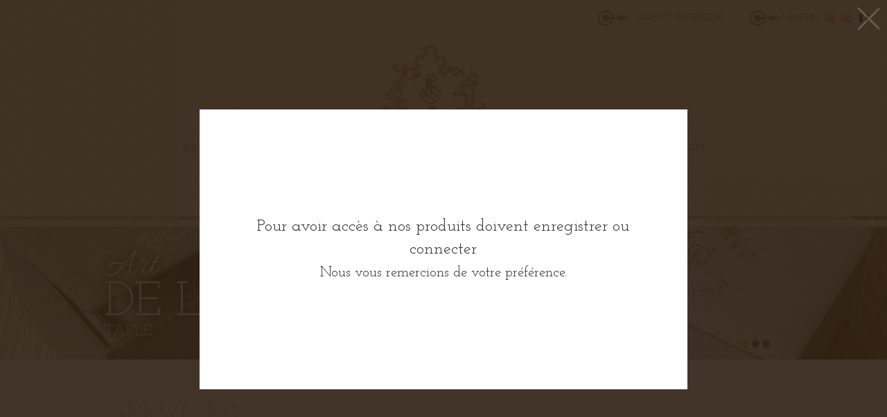

--- FILE ---
content_type: text/html; charset=utf-8
request_url: https://texteisiris.pt/fr/servicos
body_size: 7553
content:
<!doctype html>

<!--[if lt IE 7]><html class="no-js lt-ie9 lt-ie8 lt-ie7" lang="fr"><![endif]-->
<!--[if IE 7]><html class="no-js lt-ie9 lt-ie8" lang="fr"><![endif]-->
<!--[if IE 8]><html class="no-js lt-ie9" lang="fr"><![endif]-->
<!--[if gt IE 8]><!--><html class="no-js" lang="fr"><!--<![endif]-->

<!--
#######################################################################
# Cliente: Texteis IRIS
#######################################################################
# Inovazi - Agencia Criativa
# Copyright (C) 2014 Inovazi
# Website:  http://www.inovazi.com
# Facebook:  http://www.facebook.com/inovazi
#######################################################################
# What are you doing here? =)
# Algum codigo e retirado de diversas fontes espalhadas pela internet. 
# Obrigado Open Source Geeks. ;)
#######################################################################
-->

<head>

<meta charset="utf-8">

<meta http-equiv="X-UA-Compatible" content="IE=edge,chrome=1">
<meta http-equiv="Content-Type" content="text/html; charset=utf-8">
<meta http-equiv="content-language" content="fr">

<meta property="og:type" content="website">
<meta property="og:site_name" content="Texteis IRIS"/>
<meta property="fb:app_id" content="1503518969861601" />


<meta property="og:title" content="Texteis IRIS">
<meta property="og:image" content="https://texteisiris.pt/img/logotipos/texteisiris.png">
<meta property="og:url" content="https://texteisiris.pt/fr">

<meta property="og:description" content="Spécialistes dans la production de textiles pour chambre et coucher, cuisine textiles, tissus décoratifs et textiles pour hótels">
<meta name="description" content="Spécialistes dans la production de textiles pour chambre et coucher, cuisine textiles, tissus décoratifs et textiles pour hótels">
<meta name="keywords" content="tissus, textiles de maison, textile de maison, textile, fibres textiles, industrie textile pour la restauration, accueil des textiles, textiles portugais, cuisine textiles">

<meta name="viewport" content="width=device-width, initial-scale=1">

<meta name="robots" content="index,follow">
<meta name="author" content="Texteis IRIS">
<meta name="copyright" content="Inovazi Copyright 2014">

<title>Texteis IRIS</title>
<link href="/img/icons/favicon.ico" rel="shortcut icon" type="image/x-icon">

<link rel="stylesheet" type="text/css" href="/css/html5.css">
<link rel="stylesheet" type="text/css" href="/css/in-layout.css">

</head>
<body class="servicos">
<div id="fb-root"></div>
<input type="hidden" class="hidden" id="langforJS" value="fr">
<!--[if lt IE 7]><p class=chromeframe>Your browser is <em>ancient!</em> <a href="http://browsehappy.com/">Upgrade to a different browser</a> or <a href="http://www.google.com/chromeframe/?redirect=true">install Google Chrome Frame</a> to experience this site.</p><![endif]-->

<header id="header" class="wrap">
	<div class="topTools">
    	<ul>
			                <li class="icon symbol">
                    <span class="text"><a class="openLogin">Login et Inscription</a></span>
                </li>
                    	<li class="icon symbol">
            	<span class="text">Langue:</span>
                             	<a href="/pt/servicos" ><span class="icon bandeiraPT "></span></a>
                <a href="/en/servicos" ><span class="icon bandeiraEN "></span></a>
                <a href="/fr/servicos" class="current"><span class="icon bandeiraFR current"></span></a>
                            </li>
        </ul>
    </div>
	<div class="inner clearfix">
    	<nav>
        	<ul>
            	<li><a href="/fr/empresa">Société</a></li>
                <li><a href="/fr/servicos">Services</a></li>
                <li><a href="/fr/eventos">Salons</a></li>
                <li class="logo"><a href="/fr/home">Texteis Iris</a></li>
                <li><a href="/fr/produtos">Produits</a></li>
                <li><a class="needLogin">Commandes</a></li>
                <li><a href="/fr/contactos">Contacts</a></li>
            </ul>
        </nav>
        <nav id="mobile">
        	<span>Menu</span>
        	<ul class="mobileMenu">
            	<li><a href="/fr/empresa">Société</a></li>
                <li><a href="/fr/servicos">Services</a></li>
                <li><a href="/fr/eventos">Salons</a></li>
                <li><a href="/fr/produtos">Produits</a></li>
                <li><a href="/fr/encomendas">Commandes</a></li>
                <li><a href="/fr/contactos">Contacts</a></li>
            </ul>
        </nav>
    </div>
</header>

<section class="banner">
	<div class="text"> 
    	        	<span class="firstWord">Art</span>
            <span class="secondWord">de la</span>
            <span class="phrase">table</span>
            </div>
    <div class="navigation">
    	<ul>
        	<li class="current"><a></a></li>
            <li><a></a></li>
        	                <li><a></a></li>
                    </ul>
    </div>
</section>

<div class="userBox">
	<div class="loginBox">
    	<a class="close"></a>
        <form name="login" id="login">
        	<span class="icon login"></span>
	        <h1>Login et Inscription</h1>
        	<input type="email" name="email" id="email" placeholder="Email">
            <input type="password" name="password" id="password" placeholder="Mot de passe">
            <span class="formAlert"></span>
            <a class="doLogin">Connexion</a>
            <a class="resetPassword"><span class="icon help"></span> <span class="text">Je ne connais pas mon mot de passe</span></a>
        </form>
        <a class="goToReg"><span class="icon registo"></span> Inscription <span class="icon arrowWhite arrowBottom"></span></a>
    </div>
    
    <div class="regBox">
    	<a class="close"></a>
        <form name="register" form="register">
        	<span class="icon registo"></span>
            <div class="leftCol">
                <h1 style="font-size:50px">Inscription</h1>
                <p><span class="big">Nous vous souhaitons la bienvenue.</span><span>S'il vous plaît remplir tous les champs.</span></p>
                <p>Dès que possible, vous recevrez un e-mail avec votre <b>mot de passe</b>.<br><br>Le Texteis Iris apprécie votre choix!</p>
                <p style="text-decoration:underline">* Ces champs sont exigés</p>
            </div>
            <div class="rightCol">
                <label for="empresa">Société*</label>
	            <input type="text" name="empresa" id="empresa" placeholder="">
                <label for="email_registo">Email*</label>
                <input type="email" name="email" id="email_registo" placeholder="">
                <label for="nif">TVA*</label>
                <input type="text" name="nif" id="nif" placeholder="">
                <label for="">Pays*</label>
                <div class="select">
                	<span>Pays</span>
                     <input type="hidden" name="pais_empresa" id="pais_empresa">
                    <div class="ul scrollable">
                    	 							<div class="li" data-tipo="pais" data-val="1">Afghanistan</div>
													<div class="li" data-tipo="pais" data-val="2">Albania</div>
													<div class="li" data-tipo="pais" data-val="3">Algeria</div>
													<div class="li" data-tipo="pais" data-val="4">American Samoa</div>
													<div class="li" data-tipo="pais" data-val="5">Andorra</div>
													<div class="li" data-tipo="pais" data-val="6">Angola</div>
													<div class="li" data-tipo="pais" data-val="7">Anguilla</div>
													<div class="li" data-tipo="pais" data-val="8">Antarctica</div>
													<div class="li" data-tipo="pais" data-val="9">Antigua and Barbuda</div>
													<div class="li" data-tipo="pais" data-val="10">Argentina</div>
													<div class="li" data-tipo="pais" data-val="11">Armenia</div>
													<div class="li" data-tipo="pais" data-val="12">Aruba</div>
													<div class="li" data-tipo="pais" data-val="13">Australia</div>
													<div class="li" data-tipo="pais" data-val="14">Austria</div>
													<div class="li" data-tipo="pais" data-val="15">Azerbaijan</div>
													<div class="li" data-tipo="pais" data-val="16">Bahamas</div>
													<div class="li" data-tipo="pais" data-val="17">Bahrain</div>
													<div class="li" data-tipo="pais" data-val="18">Bangladesh</div>
													<div class="li" data-tipo="pais" data-val="19">Barbados</div>
													<div class="li" data-tipo="pais" data-val="20">Belarus</div>
													<div class="li" data-tipo="pais" data-val="21">Belgium</div>
													<div class="li" data-tipo="pais" data-val="22">Belize</div>
													<div class="li" data-tipo="pais" data-val="23">Benin</div>
													<div class="li" data-tipo="pais" data-val="24">Bermuda</div>
													<div class="li" data-tipo="pais" data-val="25">Bhutan</div>
													<div class="li" data-tipo="pais" data-val="26">Bolivia</div>
													<div class="li" data-tipo="pais" data-val="27">Bosnia and Herzegovina</div>
													<div class="li" data-tipo="pais" data-val="28">Botswana</div>
													<div class="li" data-tipo="pais" data-val="29">Bouvet Island</div>
													<div class="li" data-tipo="pais" data-val="30">Brazil</div>
													<div class="li" data-tipo="pais" data-val="31">British Indian Ocean Territory</div>
													<div class="li" data-tipo="pais" data-val="32">Brunei Darussalam</div>
													<div class="li" data-tipo="pais" data-val="33">Bulgaria</div>
													<div class="li" data-tipo="pais" data-val="34">Burkina Faso</div>
													<div class="li" data-tipo="pais" data-val="35">Burundi</div>
													<div class="li" data-tipo="pais" data-val="36">Cambodia</div>
													<div class="li" data-tipo="pais" data-val="37">Cameroon</div>
													<div class="li" data-tipo="pais" data-val="38">Canada</div>
													<div class="li" data-tipo="pais" data-val="39">Cape Verde</div>
													<div class="li" data-tipo="pais" data-val="40">Cayman Islands</div>
													<div class="li" data-tipo="pais" data-val="41">Central African Republic</div>
													<div class="li" data-tipo="pais" data-val="42">Chad</div>
													<div class="li" data-tipo="pais" data-val="43">Chile</div>
													<div class="li" data-tipo="pais" data-val="44">China</div>
													<div class="li" data-tipo="pais" data-val="45">Christmas Island</div>
													<div class="li" data-tipo="pais" data-val="46">Cocos (Keeling) Islands</div>
													<div class="li" data-tipo="pais" data-val="47">Colombia</div>
													<div class="li" data-tipo="pais" data-val="48">Comoros</div>
													<div class="li" data-tipo="pais" data-val="49">Congo</div>
													<div class="li" data-tipo="pais" data-val="50">Congo, the Democratic Republic of the</div>
													<div class="li" data-tipo="pais" data-val="51">Cook Islands</div>
													<div class="li" data-tipo="pais" data-val="52">Costa Rica</div>
													<div class="li" data-tipo="pais" data-val="53">Cote D'Ivoire</div>
													<div class="li" data-tipo="pais" data-val="54">Croatia</div>
													<div class="li" data-tipo="pais" data-val="55">Cuba</div>
													<div class="li" data-tipo="pais" data-val="56">Cyprus</div>
													<div class="li" data-tipo="pais" data-val="57">Czech Republic</div>
													<div class="li" data-tipo="pais" data-val="58">Denmark</div>
													<div class="li" data-tipo="pais" data-val="59">Djibouti</div>
													<div class="li" data-tipo="pais" data-val="60">Dominica</div>
													<div class="li" data-tipo="pais" data-val="61">Dominican Republic</div>
													<div class="li" data-tipo="pais" data-val="62">Ecuador</div>
													<div class="li" data-tipo="pais" data-val="63">Egypt</div>
													<div class="li" data-tipo="pais" data-val="64">El Salvador</div>
													<div class="li" data-tipo="pais" data-val="65">Equatorial Guinea</div>
													<div class="li" data-tipo="pais" data-val="66">Eritrea</div>
													<div class="li" data-tipo="pais" data-val="67">Estonia</div>
													<div class="li" data-tipo="pais" data-val="68">Ethiopia</div>
													<div class="li" data-tipo="pais" data-val="69">Falkland Islands (Malvinas)</div>
													<div class="li" data-tipo="pais" data-val="70">Faroe Islands</div>
													<div class="li" data-tipo="pais" data-val="71">Fiji</div>
													<div class="li" data-tipo="pais" data-val="72">Finland</div>
													<div class="li" data-tipo="pais" data-val="73">France</div>
													<div class="li" data-tipo="pais" data-val="74">French Guiana</div>
													<div class="li" data-tipo="pais" data-val="75">French Polynesia</div>
													<div class="li" data-tipo="pais" data-val="76">French Southern Territories</div>
													<div class="li" data-tipo="pais" data-val="77">Gabon</div>
													<div class="li" data-tipo="pais" data-val="78">Gambia</div>
													<div class="li" data-tipo="pais" data-val="79">Georgia</div>
													<div class="li" data-tipo="pais" data-val="80">Germany</div>
													<div class="li" data-tipo="pais" data-val="81">Ghana</div>
													<div class="li" data-tipo="pais" data-val="82">Gibraltar</div>
													<div class="li" data-tipo="pais" data-val="83">Greece</div>
													<div class="li" data-tipo="pais" data-val="84">Greenland</div>
													<div class="li" data-tipo="pais" data-val="85">Grenada</div>
													<div class="li" data-tipo="pais" data-val="86">Guadeloupe</div>
													<div class="li" data-tipo="pais" data-val="87">Guam</div>
													<div class="li" data-tipo="pais" data-val="88">Guatemala</div>
													<div class="li" data-tipo="pais" data-val="89">Guinea</div>
													<div class="li" data-tipo="pais" data-val="90">Guinea-Bissau</div>
													<div class="li" data-tipo="pais" data-val="91">Guyana</div>
													<div class="li" data-tipo="pais" data-val="92">Haiti</div>
													<div class="li" data-tipo="pais" data-val="93">Heard Island and Mcdonald Islands</div>
													<div class="li" data-tipo="pais" data-val="94">Holy See (Vatican City State)</div>
													<div class="li" data-tipo="pais" data-val="95">Honduras</div>
													<div class="li" data-tipo="pais" data-val="96">Hong Kong</div>
													<div class="li" data-tipo="pais" data-val="97">Hungary</div>
													<div class="li" data-tipo="pais" data-val="98">Iceland</div>
													<div class="li" data-tipo="pais" data-val="99">India</div>
													<div class="li" data-tipo="pais" data-val="100">Indonesia</div>
													<div class="li" data-tipo="pais" data-val="101">Iran, Islamic Republic of</div>
													<div class="li" data-tipo="pais" data-val="102">Iraq</div>
													<div class="li" data-tipo="pais" data-val="103">Ireland</div>
													<div class="li" data-tipo="pais" data-val="104">Israel</div>
													<div class="li" data-tipo="pais" data-val="105">Italy</div>
													<div class="li" data-tipo="pais" data-val="106">Jamaica</div>
													<div class="li" data-tipo="pais" data-val="107">Japan</div>
													<div class="li" data-tipo="pais" data-val="108">Jordan</div>
													<div class="li" data-tipo="pais" data-val="109">Kazakhstan</div>
													<div class="li" data-tipo="pais" data-val="110">Kenya</div>
													<div class="li" data-tipo="pais" data-val="111">Kiribati</div>
													<div class="li" data-tipo="pais" data-val="112">Korea, Democratic People's Republic of</div>
													<div class="li" data-tipo="pais" data-val="113">Korea, Republic of</div>
													<div class="li" data-tipo="pais" data-val="114">Kuwait</div>
													<div class="li" data-tipo="pais" data-val="115">Kyrgyzstan</div>
													<div class="li" data-tipo="pais" data-val="116">Lao People's Democratic Republic</div>
													<div class="li" data-tipo="pais" data-val="117">Latvia</div>
													<div class="li" data-tipo="pais" data-val="118">Lebanon</div>
													<div class="li" data-tipo="pais" data-val="119">Lesotho</div>
													<div class="li" data-tipo="pais" data-val="120">Liberia</div>
													<div class="li" data-tipo="pais" data-val="121">Libyan Arab Jamahiriya</div>
													<div class="li" data-tipo="pais" data-val="122">Liechtenstein</div>
													<div class="li" data-tipo="pais" data-val="123">Lithuania</div>
													<div class="li" data-tipo="pais" data-val="124">Luxembourg</div>
													<div class="li" data-tipo="pais" data-val="125">Macao</div>
													<div class="li" data-tipo="pais" data-val="126">Macedonia, the Former Yugoslav Republic of</div>
													<div class="li" data-tipo="pais" data-val="127">Madagascar</div>
													<div class="li" data-tipo="pais" data-val="128">Malawi</div>
													<div class="li" data-tipo="pais" data-val="129">Malaysia</div>
													<div class="li" data-tipo="pais" data-val="130">Maldives</div>
													<div class="li" data-tipo="pais" data-val="131">Mali</div>
													<div class="li" data-tipo="pais" data-val="132">Malta</div>
													<div class="li" data-tipo="pais" data-val="133">Marshall Islands</div>
													<div class="li" data-tipo="pais" data-val="134">Martinique</div>
													<div class="li" data-tipo="pais" data-val="135">Mauritania</div>
													<div class="li" data-tipo="pais" data-val="136">Mauritius</div>
													<div class="li" data-tipo="pais" data-val="137">Mayotte</div>
													<div class="li" data-tipo="pais" data-val="138">Mexico</div>
													<div class="li" data-tipo="pais" data-val="139">Micronesia, Federated States of</div>
													<div class="li" data-tipo="pais" data-val="140">Moldova, Republic of</div>
													<div class="li" data-tipo="pais" data-val="141">Monaco</div>
													<div class="li" data-tipo="pais" data-val="142">Mongolia</div>
													<div class="li" data-tipo="pais" data-val="143">Montserrat</div>
													<div class="li" data-tipo="pais" data-val="144">Morocco</div>
													<div class="li" data-tipo="pais" data-val="145">Mozambique</div>
													<div class="li" data-tipo="pais" data-val="146">Myanmar</div>
													<div class="li" data-tipo="pais" data-val="147">Namibia</div>
													<div class="li" data-tipo="pais" data-val="148">Nauru</div>
													<div class="li" data-tipo="pais" data-val="149">Nepal</div>
													<div class="li" data-tipo="pais" data-val="150">Netherlands</div>
													<div class="li" data-tipo="pais" data-val="151">Netherlands Antilles</div>
													<div class="li" data-tipo="pais" data-val="152">New Caledonia</div>
													<div class="li" data-tipo="pais" data-val="153">New Zealand</div>
													<div class="li" data-tipo="pais" data-val="154">Nicaragua</div>
													<div class="li" data-tipo="pais" data-val="155">Niger</div>
													<div class="li" data-tipo="pais" data-val="156">Nigeria</div>
													<div class="li" data-tipo="pais" data-val="157">Niue</div>
													<div class="li" data-tipo="pais" data-val="158">Norfolk Island</div>
													<div class="li" data-tipo="pais" data-val="159">Northern Mariana Islands</div>
													<div class="li" data-tipo="pais" data-val="160">Norway</div>
													<div class="li" data-tipo="pais" data-val="161">Oman</div>
													<div class="li" data-tipo="pais" data-val="162">Pakistan</div>
													<div class="li" data-tipo="pais" data-val="163">Palau</div>
													<div class="li" data-tipo="pais" data-val="164">Palestinian Territory, Occupied</div>
													<div class="li" data-tipo="pais" data-val="165">Panama</div>
													<div class="li" data-tipo="pais" data-val="166">Papua New Guinea</div>
													<div class="li" data-tipo="pais" data-val="167">Paraguay</div>
													<div class="li" data-tipo="pais" data-val="168">Peru</div>
													<div class="li" data-tipo="pais" data-val="169">Philippines</div>
													<div class="li" data-tipo="pais" data-val="170">Pitcairn</div>
													<div class="li" data-tipo="pais" data-val="171">Poland</div>
													<div class="li" data-tipo="pais" data-val="172">Portugal</div>
													<div class="li" data-tipo="pais" data-val="173">Puerto Rico</div>
													<div class="li" data-tipo="pais" data-val="174">Qatar</div>
													<div class="li" data-tipo="pais" data-val="175">Reunion</div>
													<div class="li" data-tipo="pais" data-val="176">Romania</div>
													<div class="li" data-tipo="pais" data-val="177">Russian Federation</div>
													<div class="li" data-tipo="pais" data-val="178">Rwanda</div>
													<div class="li" data-tipo="pais" data-val="179">Saint Helena</div>
													<div class="li" data-tipo="pais" data-val="180">Saint Kitts and Nevis</div>
													<div class="li" data-tipo="pais" data-val="181">Saint Lucia</div>
													<div class="li" data-tipo="pais" data-val="182">Saint Pierre and Miquelon</div>
													<div class="li" data-tipo="pais" data-val="183">Saint Vincent and the Grenadines</div>
													<div class="li" data-tipo="pais" data-val="184">Samoa</div>
													<div class="li" data-tipo="pais" data-val="185">San Marino</div>
													<div class="li" data-tipo="pais" data-val="186">Sao Tome and Principe</div>
													<div class="li" data-tipo="pais" data-val="187">Saudi Arabia</div>
													<div class="li" data-tipo="pais" data-val="188">Senegal</div>
													<div class="li" data-tipo="pais" data-val="189">Serbia and Montenegro</div>
													<div class="li" data-tipo="pais" data-val="190">Seychelles</div>
													<div class="li" data-tipo="pais" data-val="191">Sierra Leone</div>
													<div class="li" data-tipo="pais" data-val="192">Singapore</div>
													<div class="li" data-tipo="pais" data-val="193">Slovakia</div>
													<div class="li" data-tipo="pais" data-val="194">Slovenia</div>
													<div class="li" data-tipo="pais" data-val="195">Solomon Islands</div>
													<div class="li" data-tipo="pais" data-val="196">Somalia</div>
													<div class="li" data-tipo="pais" data-val="197">South Africa</div>
													<div class="li" data-tipo="pais" data-val="198">South Georgia and the South Sandwich Islands</div>
													<div class="li" data-tipo="pais" data-val="199">Spain</div>
													<div class="li" data-tipo="pais" data-val="200">Sri Lanka</div>
													<div class="li" data-tipo="pais" data-val="201">Sudan</div>
													<div class="li" data-tipo="pais" data-val="202">Suriname</div>
													<div class="li" data-tipo="pais" data-val="203">Svalbard and Jan Mayen</div>
													<div class="li" data-tipo="pais" data-val="204">Swaziland</div>
													<div class="li" data-tipo="pais" data-val="205">Sweden</div>
													<div class="li" data-tipo="pais" data-val="206">Switzerland</div>
													<div class="li" data-tipo="pais" data-val="207">Syrian Arab Republic</div>
													<div class="li" data-tipo="pais" data-val="208">Taiwan, Province of China</div>
													<div class="li" data-tipo="pais" data-val="209">Tajikistan</div>
													<div class="li" data-tipo="pais" data-val="210">Tanzania, United Republic of</div>
													<div class="li" data-tipo="pais" data-val="211">Thailand</div>
													<div class="li" data-tipo="pais" data-val="212">Timor-Leste</div>
													<div class="li" data-tipo="pais" data-val="213">Togo</div>
													<div class="li" data-tipo="pais" data-val="214">Tokelau</div>
													<div class="li" data-tipo="pais" data-val="215">Tonga</div>
													<div class="li" data-tipo="pais" data-val="216">Trinidad and Tobago</div>
													<div class="li" data-tipo="pais" data-val="217">Tunisia</div>
													<div class="li" data-tipo="pais" data-val="218">Turkey</div>
													<div class="li" data-tipo="pais" data-val="219">Turkmenistan</div>
													<div class="li" data-tipo="pais" data-val="220">Turks and Caicos Islands</div>
													<div class="li" data-tipo="pais" data-val="221">Tuvalu</div>
													<div class="li" data-tipo="pais" data-val="222">Uganda</div>
													<div class="li" data-tipo="pais" data-val="223">Ukraine</div>
													<div class="li" data-tipo="pais" data-val="224">United Arab Emirates</div>
													<div class="li" data-tipo="pais" data-val="225">United Kingdom</div>
													<div class="li" data-tipo="pais" data-val="226">United States</div>
													<div class="li" data-tipo="pais" data-val="227">United States Minor Outlying Islands</div>
													<div class="li" data-tipo="pais" data-val="228">Uruguay</div>
													<div class="li" data-tipo="pais" data-val="229">Uzbekistan</div>
													<div class="li" data-tipo="pais" data-val="230">Vanuatu</div>
													<div class="li" data-tipo="pais" data-val="231">Venezuela</div>
													<div class="li" data-tipo="pais" data-val="232">Viet Nam</div>
													<div class="li" data-tipo="pais" data-val="233">Virgin Islands, British</div>
													<div class="li" data-tipo="pais" data-val="234">Virgin Islands, U.s.</div>
													<div class="li" data-tipo="pais" data-val="235">Wallis and Futuna</div>
													<div class="li" data-tipo="pais" data-val="236">Western Sahara</div>
													<div class="li" data-tipo="pais" data-val="237">Yemen</div>
													<div class="li" data-tipo="pais" data-val="238">Zambia</div>
													<div class="li" data-tipo="pais" data-val="239">Zimbabwe</div>
						                    </div>
                </div>
                <label for="localidade_empresa">Ville/Region</label>
                <input type="text" name="localidade_empresa" id="localidade_empresa" placeholder="">
                <label for="morada1">Adresse</label>
                <input type="text" name="morada1" id="morada1" placeholder="" maxlength="50">
                <input type="text" name="morada2" id="morada2" placeholder="" maxlength="250">
                <label for="cp">Code Postal*</label>
                <input type="text" name="cp" id="cp" placeholder="">
                <label for="telefone_empresa">Téléphone</label>
                 <input type="text" name="telefone_empresa" id="telefone_empresa" placeholder="">
                <br><br>
                <label for="responsavel">Responsable*</label>
                <input type="text" name="responsavel" id="responsavel" placeholder="">
                                <label for="dt_nasc_dia">Date de Naissance</label>
                <input type="text" name="dt_nasc_dia" id="dt_nasc_dia" placeholder="Jour">
                <input type="text" name="dt_nasc_mes" id="dt_nasc_mes" placeholder="Mois">
                <input type="text" name="dt_nasc_ano" id="dt_nasc_ano" placeholder="Année">
                <div class="optionInput">
                    <span class="icon checkbox checkboxFull" style="display: inline-block;float: left;"></span>
                    <input type="hidden" name="newsletter" id="newsletter" value="1">
                    <label for="newsletter" style="margin-left:10px;">Je souhaite recevoir la newsletter texteisiris.pt</label>
                </div>
                <div class="optionInput">
                    <span class="icon checkbox checkboxEmpty" style="display: inline-block;float: left;"></span>
                    <input type="hidden" name="terms" id="terms" value="0">
                    <label for="terms" style="margin-left:10px;">Oui, j'ai lu et j'accepte les <a class="openTerms">termes et conditions</a></label>
                </div>
                <span class="formAlert"></span>
                <a class="doReg">Envoyer la demande d'inscription</a>
            </div>
        </form>
    </div>
</div>



<section id="Cont" class="wrap">
	<article class="inner clearfix">
    	<h1>Services</h1>
       		<p><strong>Art de la table</strong></p>

<p>Pour r&eacute;pondre aux plus exigeants niveaux de sophistication et qualit&eacute; en ce qui concerne &quot; l&rsquo;habillage des tables, nous avons rachet&eacute; les anciennes techniques du lin damass&eacute;, lui accordant une l&eacute;g&egrave;ret&eacute; et une souplesse intemporelles, avec des dessins irr&eacute;sistibles, ayant son climax dans une harmonieuse collection que r&eacute;veille des sensations d&#39;autrefois...</p>

<p><strong>La cuisine&hellip;</strong></p>

<p>Toujours&nbsp; dans le domaine du lin, nous avons red&eacute;couvert la m&eacute;moire des broderies des vieux temps, et nous avons donc cr&eacute;e une gamme de serviettes aux monogrammes, ou avec des dessous ravissants,&nbsp; aussi bien qu&rsquo;une&nbsp; grande vari&eacute;t&eacute; d&rsquo;articles pour &laquo;&nbsp;habiller&nbsp;&raquo; la cuisine, que changeront votre maison ou votre projet d&eacute;coratif dans un espace unique et personnalis&eacute;.</p>

<p><strong>La chambre&hellip;</strong></p>

<p>Les espaces qui &eacute;voquent l&#39;intimit&eacute; et la confiance, le marquage des mesures sp&eacute;cifiques de notre vie &hellip;<br />
Plongez-vous dans la douceur et la transparence du lin, de red&eacute;couverte de la m&eacute;moire de la broderie d&#39;autres moments de serviettes avec des monogrammes et des autres mod&egrave;les de r&ecirc;ve, la grande vari&eacute;t&eacute; de produits personnalis&eacute;s, ou la caresse du pass&eacute; secourus dans des ensembles brod&eacute; en 100% coton percale, sieste coordonn&eacute;e avec la literie et au-del&agrave;, les couettes, ainsi que d&#39;une multitude de d&eacute;tails et des ajouts au travers de subventions, lingerie et des cosm&eacute;tiques, de bo&icirc;tes &agrave; bijoux, albums de photographies, et bien plus encore ...</p>

            </article>
</section><footer id="footer" class="wrap">
	    	<section class="wrap border2">
        <input type="hidden" id="events" value="">
        <input type="hidden" id="eventsCountriesNames" value="">
        <input type="hidden" id="eventsClass" value="">
        <div class="eventsMap">
            <div class="title">
                <span class="big">Salons</span><br>
               <span class="small">&nbsp;</span>
            </div>
            <div class="worldMap"></div>
            <div class="description">
                <article>
                    <h1 class="semFeiras">De momento não existe nenhuma feira, consulte as nossas <a href="/fr/eventos">feiras anteriores.</a></h1>                    <div class="countryListContainer">
					                    </div>
                </article>
            </div>
        </div>
    </section>
    	<div class="newsletter">
    	<h1>Newsletter</h1>
        <div class="newsletterBox">
        	<input type="text" name="newsletter" id="newsletterEmail" placeholder="Entrez votre email pour recevoir nos nouvelles!">
            <a class="addToNewsletter"></a>
            <span class="formAlert" style=""></span>
        </div>
        <div class="newsletterFooter">
        	<div class="icon symbolWhite">
            	<span class="text">Partager:</span>
             	<a href="https://www.facebook.com/pages/Texteis-Iris/114280602018296" target="_blank" class="shareFacebook">facebook</a>
            </div>
            <div class="copyright">
            	<span class="text">Copyright ©2014 TEXTEIS IRIS. Tous les droits sont réservés.</span>
            </div>
        </div>
    </div>
    <div class="footerInfo">
    	<img src="/img/logotipos/texteisiris.png">
        <span class="website">WWW.TEXTEISIRIS.PT</span>
        <span class="contacts">Rua Pinhal, 183 <span></span>4470 - 640 Moreira, MAIA</span>
        <span class="contacts">TÉL  +351 229411669 <span></span>+351 229411700 <span></span>FAX  +351 229412655</span>
        <span class="contacts">EMAIL  textiris@gmail.com</span>
    </div>
    <a class="inovazi" href="http://inovazi.com" target="_blank"></a>
</footer><div class="lightbox">
	<div class="lbCont"></div>
    <div class="galNav">
		<a class="galPrev"><span class="icon arrowWhite arrowLeft"></span></a>
        <a class="galNext"><span class="icon arrowWhite arrowRight"></span></a>
    </div>
    <a class="close"></a>
</div>

<script>
    (function(i,s,o,g,r,a,m){i['GoogleAnalyticsObject']=r;i[r]=i[r]||function(){
        (i[r].q=i[r].q||[]).push(arguments)},i[r].l=1*new Date();a=s.createElement(o),
        m=s.getElementsByTagName(o)[0];a.async=1;a.src=g;m.parentNode.insertBefore(a,m)
    })(window,document,'script','//www.google-analytics.com/analytics.js','ga');

    ga('create', 'UA-228427-71', 'auto');
    ga('send', 'pageview');

    (function(d, s, id) {
        var js, fjs = d.getElementsByTagName(s)[0];
        if (d.getElementById(id)) return;
        js = d.createElement(s); js.id = id;
        js.src = "//connect.facebook.net/en_US/sdk.js#xfbml=1&appId=1503518969861601&version=v2.0";
        //js.setAttribute("async","");
        fjs.parentNode.insertBefore(js, fjs);
    }(document, 'script', 'facebook-jssdk'));

</script>

<script src="//ajax.googleapis.com/ajax/libs/jquery/2.0.0/jquery.min.js"></script>
<script>window.jQuery || document.write('<script src="/js/libs/jquery-2.0.0.min.js"><\/script>')</script>

<script src="/js/translation_fr.js"></script>
<script src="/js/plugins/jquery.mCustomScrollbar.min.js"></script>
<script src="/js/plugins/jquery.mousewheel.min.js"></script>


<script src="/js/plugins/jquery.vegas.min.js"></script>
<script src="/js/plugins/jquery-jvectormap-1.2.2.min.js"></script>
<script src="/js/plugins/world-mill-en.js"></script>

<script src="/js/plugins.js"></script>
<script src="/js/script_func.js"></script>
<script src="/js/script.js"></script>

<script>
bgImages = [
            { src:'/img/backgrounds/img-bg8-2.jpg', fade:1000, backgroundTarget: 'section.banner' },
        { src:'/img/backgrounds/img-bg9-2.jpg', fade:1000, backgroundTarget: 'section.banner' },
        { src:'/img/backgrounds/img-bg10-2.jpg', fade:1000, backgroundTarget: 'section.banner' }
    ];
</script>    <script>showModal();</script>
</body>

</html>



--- FILE ---
content_type: text/css; charset=utf-8
request_url: https://texteisiris.pt/css/in-layout.css
body_size: 101793
content:
@charset "utf-8";
/* #############################################################################################################
#  Inovazi Agência Criativa                                                                                     
#  Copyright (C) 2013 Inovazi Agência Criativa                                                                  
#  Website:  http://www.inovazi.com                                                                             
#  ########################################################################################################## */

@import url(https://fonts.googleapis.com/css?family=Mate:400,400italic|Allura|Josefin+Slab:100,300,400,600);
@import url(https://fonts.googleapis.com/css?family=Open+Sans+Condensed:300,700);
/*	
**	font-family: 'Mate', serif;
**	font-family: 'Allura', cursive;
**	font-family: 'Josefin Slab', serif;
**	font-family: 'Open Sans Condensed', Arial, Helvetica, sans-serif;
*/

/* == BODY ================================================================================================== */
html{ margin:0; padding:0; height:100%; width:100%; }

body {
	margin: 0;
	padding: 0;
	font-family: 'Josefin Slab', serif;
	font-size: 12px;
}
/* ================================================================================================== BODY == */



/* == COMMON ================================================================================================ */
.clearfix {clear: both;}

a, a:visited {
	cursor:pointer; 
	color:#938476; 
	-webkit-transition:all .2s linear;
	-moz-transition:all .2s linear;
	-o-transition:all .2s linear;
	transition:all .2s linear;		
} a:hover{ color:#000; }

a, input, button, span, div, section, nav, header, ul, li { position:relative; display:block; }
*:after, *:before { content:""; position:relative; display:block; }

/* jVectorMap */

.jvectormap-label {
    position: absolute;
    display: none;
    border: solid 1px #CDCDCD;
    -webkit-border-radius: 3px;
    -moz-border-radius: 3px;
    border-radius: 3px;
    background: #705F51;
    color: white;
    font-family: sans-serif, Verdana;
    font-size: smaller;
    padding: 3px;
	z-index:999;
}

.jvectormap-zoomin, .jvectormap-zoomout {
   position:absolute;
	right:10px;
    -webkit-border-radius: 3px;
    -moz-border-radius: 3px;
    border-radius: 3px;
    background: #705f51;
    padding: 3px;
    color: white;
    width: 10px;
    height: 10px;
    cursor: pointer;
    line-height: 10px;
    text-align: center;
} .jvectormap-zoomin:hover, .jvectormap-zoomout:hover{
	background: #4d3828;
}

.jvectormap-zoomin {
    top: 50%;
}

.jvectormap-zoomout {
    top: 56%;
}

.worldMap circle{
	cursor:pointer;
}

/* /jVectorMap */

.icon:before{
	display:inline-block;
	background:url('../img/icons/sprite.png') 0 0 no-repeat;
}

	.icon.symbol:before{
		width:43px;
		height:22px;
		background-position:0 0;
	}
	
	.icon.symbolWhite:before{
		width:43px;
		height:22px;
		background-position:-53px 0;
	}
	
	.icon.smallGrid{
		background-image:url('../img/icons/sprite.png');
		background-position:-67px -72px;
		background-repeat:no-repeat;
		width:17px;
		height:17px;
	} .icon.smallGrid:before{
		background-position:-40px -72px;
		width:17px;
		height:17px;
		opacity:0;
		-webkit-transition:all .2s;
		-moz-transition:all .2s;
		-o-transition:all .2s;
		transition:all .2s;
	} .icon.smallGrid:hover:before{
		opacity:1;
	}
	
	.icon.bigGrid{
		background-image:url('../img/icons/sprite.png');
		background-position:-67px -72px;
		background-repeat:no-repeat;
		width:26px;
		height:17px;
	} .icon.bigGrid:before{
		background-position:-40px -72px;
		width:26px;
		height:17px;
		opacity:0;
		-webkit-transition:all .2s;
		-moz-transition:all .2s;
		-o-transition:all .2s;
		transition:all .2s;
	}.icon.bigGrid:hover:before{
		opacity:1;
	}
	
	.icon.arrow:before{
		background-position:-26px -73px;
		background-repeat:no-repeat;
		width:11px;
		height:14px;
	}
	
	.icon.arrowDark:before{
		background-position:-16px -28px;
		background-repeat:no-repeat;
		width:11px;
		height:14px;
	}
	
	.icon.arrowWhite:before{
		background-position:0px -28px;
		background-repeat:no-repeat;
		width:11px;
		height:14px;
	}
	
	.icon.arrowRight:before{
		transform:rotate(0deg);
		-ms-transform:rotate(0deg);
		-webkit-transform:rotate(0deg);
	}
	
	.icon.arrowLeft:before{
		transform:rotate(180deg);
		-ms-transform:rotate(180deg);
		-webkit-transform:rotate(180deg);
	}
	
	.icon.arrowBottom:before{
		transform:rotate(90deg);
		-ms-transform:rotate(90deg);
		-webkit-transform:rotate(90deg);
	}
	
	.icon.arrowUp:before{
		transform:rotate(-90deg);
		-ms-transform:rotate(-90deg);
		-webkit-transform:rotate(-90deg);
	}
	
	.icon.help{
		background-image:url('../img/icons/sprite.png');
		background-position:-55px -92px;
		background-repeat:no-repeat;
		width:19px;
		height:19px;
	}
	
	.icon.checkbox:before{
		position:absolute;
		left:0;
		top:0;
		background-image:url('../img/icons/sprite.png');
		background-position:-83px -92px;
		background-repeat:no-repeat;
		width:19px;
		height:19px;
		-webkit-transition:all .2s;
		-moz-transition:all .2s;
		-o-transition:all .2s;
		transition:all .2s;
	} .icon.checkbox:after{
		position:absolute;
		left:0;
		top:0;
		background-image:url('../img/icons/sprite.png');
		background-position:-83px -116px;
		background-repeat:no-repeat;
		width:19px;
		height:19px;
		-webkit-transition:all .2s;
		-moz-transition:all .2s;
		-o-transition:all .2s;
		transition:all .2s;
	}
	
	.icon.checkbox.checkboxFull:before{
		opacity:0;
	}.icon.checkbox.checkboxFull:after{
		opacity:1;
	}
	
	.icon.checkbox.checkboxEmpty:before{
		opacity:1;
	}.icon.checkbox.checkboxEmpty:after{
		opacity:0;
	}
	
	.icon.cartDark{
		background-image:url('../img/icons/sprite.png');
		background-position:-1px -362px;
		background-repeat:no-repeat;
		width:23px;
		height:23px;
	}
	
	.icon.cartWhite{
		background-image:url('../img/icons/sprite.png');
		background-position:-25px -362px;
		background-repeat:no-repeat;
		width:23px;
		height:23px;
	}
	
	.icon.cart{
		background-image:url('../img/icons/sprite.png');
		background-position:-50px -362px;
		background-repeat:no-repeat;
		width:23px;
		height:23px;
	}
    .icon.close{
        width: 33px;
        height: 33px;
        background-image:url('../img/icons/sprite.png');
        background-position: -29px -28px;
        background-repeat:no-repeat;
    }
	
.infoIcon:before{
	display:inline-block;
	background:url('../img/icons/sprite-eventos.png') 0 0 no-repeat;
}

	.infoIcon.decorrer:before{
		width:66px;
		height:66px;
		background-position:0 0;
	}
	
	.infoIcon.feira:before{
		width:66px;
		height:66px;
		background-position:-70px 0;
	}
	
a.shareFacebook{
	font-family: 'Open Sans Condensed', Arial, Helvetica, sans-serif;
}

.inner{
	width:100%;
	max-width:960px;
	margin:0 auto;
}

input:focus{ outline: 0; }

.row{
	display:block;
	width:100%;
	box-sizing:border-box;
}

.lightbox{
	position:fixed;
	background: rgba(46,30,17,0.9);
	top:50%;right:50%;bottom:50%;left:50%;
	clear: both;
	opacity:0;
	-webkit-transition:all .5s;
	-moz-transition:all .5s;
	-o-transition:all .5s;
	transition:all .5s;
} .lightbox.open{
	top:0;right:0;bottom:0;left:0;
	opacity:1;
	z-index:999;
}

	.lightbox .lbCont-msg,
	.lightbox .lbCont{
		height: 90%;
		width: 90%;
		max-height:400px;
		max-width:700px;
		overflow: hidden;
		margin: auto;
		position: absolute;
		top: 0;
		left: 0;
		bottom: 0;
		right: 0;
		background-color:#fff;
		background-size:contain;
		background-repeat:no-repeat;
		background-position:center;
		padding:0;
		-webkit-transition:all .2s;
		-moz-transition:all .2s;
		-o-transition:all .2s;
		transition:all .2s;
	} .lightbox.open .lbCont{
		padding:2px;
	}
    .lightbox .lbCont-msg {
        max-height:200px;
        max-width:350px;
        visibility: hidden;
        pointer-events: none;
    }

    .lightbox .lbCont-msg .lbCont { display: none }


    .lightbox .galNav{ display:none; opacity:0; overflow:hidden; }
	
	.lightbox .close{
		position:absolute;
		right:0;
		width:10%;
		height:10%;
		max-width:33px;
		max-height:33px;
		background: url('../img/icons/sprite.png') -29px -28px no-repeat;
		margin:10px;
	}

    .lightbox h2.customTitle {
        position: absolute;
        left: 10%;
        width: 80%;
        text-align: center;
        top: 50%;
        -webkit-transform: translateY(-50%);
        -moz-transform: translateY(-50%);
        -ms-transform: translateY(-50%);
        -o-transform: translateY(-50%);
        transform: translateY(-50%);
        font-size: 24px;
    }

.lightbox .lbCont .texto h1{
    font-size: 42px;
    color: #a29b93;
    margin: 0 0 40px 0;
    text-transform: uppercase;
    font-weight: 100;
    margin-left: 5%;
    margin-top: 15px;
}

.lightbox .lbCont .texto p{
    margin: 10px 5%;
    font-size: 16px;
}

.lightbox .lbCont .texto{
    position: absolute;
    left: 5px;
    right: 5px;
    top: 5px;
    bottom: 50px;
    overflow: auto;
    font-size: 14px;
}

.lightbox .lbCont .cancel,
.lightbox .lbCont .finish{
    position: absolute;
    bottom: 5px;
    left: 5px;
    background: #bdb0a7;
    color: #e9e5db;
    width: 49%;
    padding: 10px 15px 8px;
    box-sizing: border-box;
    text-align: center;
    display: inline-block;
    vertical-align: middle;
    font-size: 20px;
    line-height: 27px;
    height: 40px;
}

.lightbox .lbCont .finish{
    background: #4d3828;
    bottom: 5px;
    right: 5px;
    left: auto;
}
	
.userBox{
	position:fixed;
	background: rgba(46,30,17,0.9);
	top:0;right:0;bottom:100%;left:0;
	width:100%;
	clear: both;
	opacity:0;
	overflow:hidden;
	z-index:999;
	-webkit-transition:all .5s;
	-moz-transition:all .5s;
	-o-transition:all .5s;
	transition:all .5s;
} .userBox.open{
	bottom:0;
	opacity:1;
	display:table;
}

	.userBox .loginBox{
		/*height:615px;*/
		text-align:center;
        padding: calc(10% - 52px) 0 10% 0;
		height: 100%;
		box-sizing:border-box;
	}
	
		.userBox .loginBox .close{
			position:absolute;
			right:1%;
			top:1%;
			width:10%;
			height:10%;
			max-width:33px;
			max-height:33px;
			background: url('../img/icons/sprite.png') -29px -28px no-repeat;
			margin:10px;
		}
		
		.userBox .loginBox form{
			width:90%;
			max-width:400px;
			min-height:400px;
			margin:0 auto;
		}
		
			.userBox .loginBox form span.icon.login{
				width:107px;
				height:107px;
				background:url('../img/icons/sprite.png') 0 -145px no-repeat;
				margin:0 auto;
			}
			
			.userBox .loginBox form h1{
				color:#d9d5cb;
				font-weight:100;
				font-size:47px;
				margin-bottom:50px;
				text-transform:uppercase;
			}
			
			.userBox .loginBox form input{
				background:rgba(217,213,203,0.3);
				border:1px solid #2e1e11;
				color:#332417;
				text-align:center;
				padding:13px 20px 10px 20px;
				font-family: 'Mate', serif;
				margin-bottom:5px;
				width:100%;
				box-sizing:border-box;
				-webkit-transition:all .2s;
				-moz-transition:all .2s;
				-o-transition:all .2s;
				transition:all .2s;
			} .userBox .loginBox form input.error{
				border-color:#E4322F;
			}
			
			.userBox .loginBox form.resetPass input#password{
				border-width:0px;
				height:0px;
				padding:0px;
			}
			
				.userBox .loginBox form input::-webkit-input-placeholder { /* WebKit browsers */
					color:#332417;
					font-family: 'Mate', serif;
					text-transform:uppercase;
				}
				.userBox .loginBox form input:-moz-placeholder { /* Mozilla Firefox 4 to 18 */
					color:#332417;
					font-family: 'Mate', serif;
					opacity:  1;
					text-transform:uppercase;
				}
				.userBox .loginBox form input::-moz-placeholder { /* Mozilla Firefox 19+ */
					color:#332417;
					font-family: 'Mate', serif;
					opacity:  1;
					text-transform:uppercase;
				}
				.userBox .loginBox form input:-ms-input-placeholder { /* Internet Explorer 10+ */
					color:#332417;
					font-family: 'Mate', serif;
					text-transform:uppercase;
				}
				
			.userBox .loginBox form a.doLogin,
			.userBox .loginBox form a.doReset{
				background:#d9d5cb;
				border:1px solid #2e1e11;
				color:#332417;
				text-align:center;
				padding:13px 20px 10px 20px;
				font-family: 'Mate', serif;
				text-transform:uppercase;
			} .userBox .loginBox form a.doLogin:hover,
			  .userBox .loginBox form a.doReset:hover{
				background:#332417;
				color:#d9d5cb;
				border-color:#d9d5cb;
			} .userBox .loginBox form a.doLogin:after,
			  .userBox .loginBox form a.doReset:after{
				position: absolute;
				right: 10px;
				top: 12px;
				background: url('../img/icons/sprite.png') -16px -27px no-repeat;
				width: 11px;
				height: 14px;
			}
			
			.userBox .loginBox form a.resetPassword{
				color:#d9d5cb;
				font-family: 'Open Sans Condensed', Arial, Helvetica, sans-serif;
				text-transform:uppercase;
				margin-top:20px;
			} .userBox .loginBox form a.resetPassword:hover{
				text-decoration:underline;
			}
				
				.userBox .loginBox form a.resetPassword span.text{ display:inline-block; }
				.userBox .loginBox form a.resetPassword:hover span.text{ text-decoration:underline; }
				.userBox .loginBox form a.resetPassword span.icon{
					display: inline-block;
					margin-right: 10px;
					top: -3px;
				} .userBox .loginBox form.resetPass a.resetPassword span.icon{
					top:1px;
				}
			
			.userBox .loginBox a.goToReg{
				position:absolute;
				bottom:2%;
				left:50%;
				color:#d9d5cb;
				font-family: 'Open Sans Condensed', Arial, Helvetica, sans-serif;
				text-transform:uppercase;
				margin-top:20px;
				margin-left:-62px;
				line-height:50px;
			} .userBox .loginBox a.goToReg:hover{
				text-decoration:underline;
			}
			
				.userBox .loginBox a.goToReg span.icon.arrowWhite{
					display: inline-block;
					margin-left: 5px;
					top: 2px;
					-webkit-transition:all .2s;
					-moz-transition:all .2s;
					-o-transition:all .2s;
					transition:all .2s;
				} .userBox .loginBox a.goToReg:hover span.icon.arrowWhite{
					top:5px;
				}
				
			.userBox .loginBox a.goToReg span.icon.registo{
				display: inline-block;
				width:51px;
				height:52px;
				background:url('../img/icons/sprite.png') 0 -184px no-repeat;
				background-size: 100%;
				margin-right:15px;
			}
	
	.userBox .regBox{
		background:url('../img/backgrounds/pattern.jpg') 0 0 repeat;	
		min-height:700px;
		text-align:center;
		padding:120px 0 100px 0;
	}
	
		.userBox .regBox .close{
			position:absolute;
			right:1%;
			top:1%;
			width:10%;
			height:10%;
			max-width:33px;
			max-height:33px;
			background: url('../img/icons/sprite.png') -29px -28px no-repeat;
			margin:10px;
		}
	
		.userBox .regBox form{
			width:90%;
			max-width:745px;
			margin:auto;
			text-align:left;
		}
		
			.userBox .regBox form span.icon.registo{
				width:107px;
				height:107px;
				background:url('../img/icons/sprite.png') 0 -253px no-repeat;
				margin:0 auto 50px;
			}
			
			.userBox .regBox form .leftCol,
			.userBox .regBox form .rightCol{
				display:inline-block;
				width:42%;
				margin:2.5%;
				min-width:330px;
				vertical-align:top;
			}
			
			.userBox .regBox form h1{
				color:#4d3828;
				font-weight:100;
				font-size:80px;
				line-height:87px;
				margin-bottom:20px;
				text-transform:uppercase;
			}
			
			.userBox .regBox form p{
				color:#4d3828;
				font-family: 'Open Sans Condensed', Arial, Helvetica, sans-serif;
				font-size:17px;
				margin-bottom:20px;
				text-transform:uppercase;
			}
			
				.userBox .regBox form p .big{
					font-size:30px;
				}
				
				.userBox .regBox form p span,
				.userBox .regBox form p b{
					display:inline-block
				}

            .userBox .regBox form .rightCol > label{
                font-family: 'Mate', serif;
                font-size:12px;
                color:#2e1e11;
                text-align:left;
                margin-top:15px;
                text-transform:uppercase;
                display: block;
            }

			.userBox .regBox form input{
				background:rgba(35,27,21,0.1);
				border:1px solid #392a1d;
				color:#2e1e11;
				text-align:left;
				padding:13px 10px 10px 13px;
				font-family: 'Mate', serif;
				margin-bottom:10px;
				width:100%;
				font-size:12px;
				box-sizing:border-box;
				-webkit-transition:all .2s;
				-moz-transition:all .2s;
				-o-transition:all .2s;
				transition:all .2s;
			}

            .userBox .regBox form input::-webkit-input-placeholder {color:#2e1e11;}
            .userBox .regBox form input:-moz-placeholder {color:#2e1e11;}
            .userBox .regBox form input::-moz-placeholder {color:#2e1e11;}
            .userBox .regBox form input:-ms-input-placeholder {color:#2e1e11;}

            .userBox .regBox form input#dt_nasc_dia{ width: 70px; display: inline-block; }
            .userBox .regBox form input#dt_nasc_mes{ width: 131px; display: inline-block; }
            .userBox .regBox form input#dt_nasc_ano{ width: 120px; display: inline-block; }

			.userBox .regBox form .select{
				background:rgba(35,27,21,0.1);
				border:1px solid #392a1d;
				padding:13px 10px 10px 13px;
				margin-bottom:5px;
				box-sizing:border-box;
                -webkit-transition:all .2s;
                -moz-transition:all .2s;
                -o-transition:all .2s;
                transition:all .2s;
			}

            .userBox .regBox form input.error,
            .userBox .regBox form .select.error{
                border-color: #950707;
                box-shadow: 0 0 1px #950707;
            }
			
				.userBox .regBox form .select span{
					color:#2e1e11;
					width:100%;
					font-family: 'Mate', serif;
					text-transform:uppercase;
					font-size:12px;
				} .userBox .regBox form .select span:after{
					background-position: -17px -28px;
				}
				
				.userBox .regBox form .select ul,
				.userBox .regBox form .select .ul{
					width:100%;
					top: 40px;
					left:-1px;
					border: 1px solid #C4BBB1;
				}
				
					.userBox .regBox form .select ul li,
					.userBox .regBox form .select .ul .li{
						width: 100%;
						padding: 6px 3px;
					}
			
				.userBox .regBox form input::-webkit-input-placeholder { /* WebKit browsers */
					color:#332417;
					font-family: 'Mate', serif;
					text-transform:uppercase;
				}
				.userBox .regBox form input:-moz-placeholder { /* Mozilla Firefox 4 to 18 */
					color:#332417;
					font-family: 'Mate', serif;
					opacity:  1;
					text-transform:uppercase;
				}
				.userBox .regBox form input::-moz-placeholder { /* Mozilla Firefox 19+ */
					color:#332417;
					font-family: 'Mate', serif;
					opacity:  1;
					text-transform:uppercase;
				}
				.userBox .regBox form input:-ms-input-placeholder { /* Internet Explorer 10+ */
					color:#332417;
					font-family: 'Mate', serif;
					text-transform:uppercase;
				}
				
			.userBox .regBox form .optionInput{
				width:100%;
				box-sizing:border-box;
				height:25px;
				margin:10px 0;
			}
			
				.userBox .regBox form .optionInput span{
					position:relative;
					width:19px;
					height:19px;
				}
				
				.userBox .regBox form .optionInput a{
					display:inline-block;
					color:#2e1e11;
					text-decoration:underline;
				}
				
			.userBox .regBox form a.doReg{
				background:#4d3828;
				border:1px solid #d9d5cb;
				color:#d9d5cb;
				text-align:center;
				padding:13px 20px 10px 20px;
				font-family: 'Mate', serif;
				text-transform:uppercase;
			} .userBox .regBox form a.doReg:hover{
				background:#d9d5cb;
				color:#4d3828;
				border-color:#4d3828;
			} .userBox .regBox form a.doReg:after{
				position: absolute;
				right: 10px;
				top: 12px;
				background: url('../img/icons/sprite.png') -26px -73px no-repeat;
				width: 11px;
				height: 14px;
			}

            .userBox .regBox .formAlert.success{
                font-size: 24px;
                font-weight: 300;
                text-align: center;
            }


.optionInput input[type="hidden"]{
	display:none;
	opacity:0;
	overflow:hidden;
}

.optionInput span{
	display:inline-block;
	cursor:pointer;
	-webkit-touch-callout: none;
	-webkit-user-select: none;
	-khtml-user-select: none;
	-moz-user-select: none;
	-ms-user-select: none;
	user-select: none;
}

.optionInput label{
	display:inline-block;
	margin-left:12px;
	font-size:11px;
	text-transform:uppercase;
	line-height: 19px;
	vertical-align: middle;
	-webkit-touch-callout: none;
	-webkit-user-select: none;
	-khtml-user-select: none;
	-moz-user-select: none;
	-ms-user-select: none;
	user-select: none;
}

/* == SCROLLBAR ================================================================================================ */
/* basic scrollbar styling */
/* vertical scrollbar */
.mCSB_container{
	width:auto;
	margin-right:0px;
	overflow:hidden;
}
.mCSB_container.mCS_no_scrollbar{
	margin-right:0;
}
.mCS_disabled>.mCustomScrollBox>.mCSB_container.mCS_no_scrollbar,
.mCS_destroyed>.mCustomScrollBox>.mCSB_container.mCS_no_scrollbar{
	margin-right:0px;
}
.mCustomScrollBox>.mCSB_scrollTools{
	width:16px;
	height:100%;
	top:0;
	right:0;
}
.mCSB_scrollTools .mCSB_draggerContainer{
	position:absolute;
	top:0;
	left:0;
	bottom:0;
	right:0; 
	height:auto;
}
.mCSB_scrollTools a+.mCSB_draggerContainer{
	margin:20px 0;
}
.mCSB_scrollTools .mCSB_draggerRail{
	width:2px;
	height:100%;
	margin:0 auto;
	-webkit-border-radius:10px;
	-moz-border-radius:10px;
	border-radius:10px;
}
.mCSB_scrollTools .mCSB_dragger{
	cursor:pointer;
	width:100%;
	height:30px;
	z-index:2;
}
.mCSB_scrollTools .mCSB_dragger .mCSB_dragger_bar{
	width:4px;
	height:100%;
	margin:0 auto;
	-webkit-border-radius:10px;
	-moz-border-radius:10px;
	border-radius:10px;
	text-align:center;
}
.mCSB_scrollTools .mCSB_buttonUp,
.mCSB_scrollTools .mCSB_buttonDown{
	display:block;
	position:relative;
	height:20px;
	overflow:hidden;
	margin:0 auto;
	cursor:pointer;
}
.mCSB_scrollTools .mCSB_buttonDown{
	top:100%;
	margin-top:-40px;
}
/* horizontal scrollbar */
.mCSB_horizontal>.mCSB_container{
	height:auto;
	margin-right:0;
	margin-bottom:30px;
	overflow:hidden;
}
.mCSB_horizontal>.mCSB_container.mCS_no_scrollbar{
	margin-bottom:0;
}
.mCS_disabled>.mCSB_horizontal>.mCSB_container.mCS_no_scrollbar,
.mCS_destroyed>.mCSB_horizontal>.mCSB_container.mCS_no_scrollbar{
	margin-right:0;
	margin-bottom:30px;
}
.mCSB_horizontal.mCustomScrollBox>.mCSB_scrollTools{
	width:100%;
	height:16px;
	top:auto;
	right:auto;
	bottom:0;
	left:0;
	overflow:hidden;
}
.mCSB_horizontal>.mCSB_scrollTools a+.mCSB_draggerContainer{
	margin:0 20px;
}
.mCSB_horizontal>.mCSB_scrollTools .mCSB_draggerRail{
	width:100%;
	height:2px;
	margin:7px 0;
	-webkit-border-radius:10px;
	-moz-border-radius:10px;
	border-radius:10px;
}
.mCSB_horizontal>.mCSB_scrollTools .mCSB_dragger{
	width:30px;
	height:100%;
}
.mCSB_horizontal>.mCSB_scrollTools .mCSB_dragger .mCSB_dragger_bar{
	width:100%;
	height:4px;
	margin:6px auto;
	-webkit-border-radius:10px;
	-moz-border-radius:10px;
	border-radius:10px;
}
.mCSB_horizontal>.mCSB_scrollTools .mCSB_buttonLeft,
.mCSB_horizontal>.mCSB_scrollTools .mCSB_buttonRight{
	display:block;
	position:relative;
	width:20px;
	height:100%;
	overflow:hidden;
	margin:0 auto;
	cursor:pointer;
	float:left;
}
.mCSB_horizontal>.mCSB_scrollTools .mCSB_buttonRight{
	margin-left:-40px;
	float:right;
}
.mCustomScrollBox{
	-ms-touch-action:none; /*MSPointer events - direct all pointer events to js*/
}

/* default scrollbar colors and backgrounds (default theme) */
.mCustomScrollBox>.mCSB_scrollTools{
	opacity:0.75;
	filter:"alpha(opacity=75)"; -ms-filter:"alpha(opacity=75)"; /* old ie */
}
.mCustomScrollBox:hover>.mCSB_scrollTools{
	opacity:1;
	z-index:99;
	filter:"alpha(opacity=100)"; -ms-filter:"alpha(opacity=100)"; /* old ie */
}
.mCSB_scrollTools .mCSB_draggerRail{
	background:#000; /* rgba fallback */
	background:rgba(0,0,0,0.4);
	filter:"alpha(opacity=40)"; -ms-filter:"alpha(opacity=40)"; /* old ie */
}
.mCSB_scrollTools .mCSB_dragger .mCSB_dragger_bar{
	background:#fff; /* rgba fallback */
	background:rgba(0,0,0,0.75);
	filter:"alpha(opacity=75)"; -ms-filter:"alpha(opacity=75)"; /* old ie */
}
.mCSB_scrollTools .mCSB_dragger:hover .mCSB_dragger_bar{
	background:rgba(0,0,0,0.85);
	filter:"alpha(opacity=85)"; -ms-filter:"alpha(opacity=85)"; /* old ie */
	width:7px;
}
.mCSB_scrollTools .mCSB_dragger:active .mCSB_dragger_bar,
.mCSB_scrollTools .mCSB_dragger.mCSB_dragger_onDrag .mCSB_dragger_bar{
	background:rgba(0,0,0,0.9); 
	filter:"alpha(opacity=90)"; -ms-filter:"alpha(opacity=90)"; /* old ie */
}
.mCSB_scrollTools .mCSB_buttonUp,
.mCSB_scrollTools .mCSB_buttonDown,
.mCSB_scrollTools .mCSB_buttonLeft,
.mCSB_scrollTools .mCSB_buttonRight{
	background-image:url(mCSB_buttons.png);
	background-repeat:no-repeat;
	opacity:0.4;
	filter:"alpha(opacity=40)"; -ms-filter:"alpha(opacity=40)"; /* old ie */
}
.mCSB_scrollTools .mCSB_buttonUp{
	background-position:0 0;
	/* 
	sprites locations are 0 0/-16px 0/-32px 0/-48px 0 (light) and -80px 0/-96px 0/-112px 0/-128px 0 (dark) 
	*/
}
.mCSB_scrollTools .mCSB_buttonDown{
	background-position:0 -20px;
	/* 
	sprites locations are 0 -20px/-16px -20px/-32px -20px/-48px -20px (light) and -80px -20px/-96px -20px/-112px -20px/-128px -20px (dark) 
	*/
}
.mCSB_scrollTools .mCSB_buttonLeft{
	background-position:0 -40px;
	/* 
	sprites locations are 0 -40px/-20px -40px/-40px -40px/-60px -40px (light) and -80px -40px/-100px -40px/-120px -40px/-140px -40px (dark) 
	*/
}
.mCSB_scrollTools .mCSB_buttonRight{
	background-position:0 -56px;
	/* 
	sprites locations are 0 -56px/-20px -56px/-40px -56px/-60px -56px (light) and -80px -56px/-100px -56px/-120px -56px/-140px -56px (dark) 
	*/
}
.mCSB_scrollTools .mCSB_buttonUp:hover,
.mCSB_scrollTools .mCSB_buttonDown:hover,
.mCSB_scrollTools .mCSB_buttonLeft:hover,
.mCSB_scrollTools .mCSB_buttonRight:hover{
	opacity:0.75;
	filter:"alpha(opacity=75)"; -ms-filter:"alpha(opacity=75)"; /* old ie */
}
.mCSB_scrollTools .mCSB_buttonUp:active,
.mCSB_scrollTools .mCSB_buttonDown:active,
.mCSB_scrollTools .mCSB_buttonLeft:active,
.mCSB_scrollTools .mCSB_buttonRight:active{
	opacity:0.9;
	filter:"alpha(opacity=90)"; -ms-filter:"alpha(opacity=90)"; /* old ie */
}

/*scrollbar themes*/
/*dark (dark colored scrollbar)*/
.mCS-dark>.mCSB_scrollTools .mCSB_draggerRail{
	background:#000; /* rgba fallback */
	background:rgba(0,0,0,0.15);
}
.mCS-dark>.mCSB_scrollTools .mCSB_dragger .mCSB_dragger_bar{
	background:#000; /* rgba fallback */
	background:rgba(0,0,0,0.75);
}
.mCS-dark>.mCSB_scrollTools .mCSB_dragger:hover .mCSB_dragger_bar{
	background:rgba(0,0,0,0.85);
	width:7px;
}
.mCS-dark>.mCSB_scrollTools .mCSB_dragger:active .mCSB_dragger_bar,
.mCS-dark>.mCSB_scrollTools .mCSB_dragger.mCSB_dragger_onDrag .mCSB_dragger_bar{
	background:rgba(0,0,0,0.9);
}
.mCS-dark>.mCSB_scrollTools .mCSB_buttonUp{
	background-position:-80px 0;
}
.mCS-dark>.mCSB_scrollTools .mCSB_buttonDown{
	background-position:-80px -20px;
}
.mCS-dark>.mCSB_scrollTools .mCSB_buttonLeft{
	background-position:-80px -40px;
}
.mCS-dark>.mCSB_scrollTools .mCSB_buttonRight{
	background-position:-80px -56px;
}
/*light-2*/
.mCS-light-2>.mCSB_scrollTools .mCSB_draggerRail{
	width:4px;
	background:#fff; /* rgba fallback */
	background:rgba(255,255,255,0.1);
	-webkit-border-radius:1px;
	-moz-border-radius:1px;
	border-radius:1px;
}
.mCS-light-2>.mCSB_scrollTools .mCSB_dragger .mCSB_dragger_bar{
	width:4px;
	background:#fff; /* rgba fallback */
	background:rgba(255,255,255,0.75);
	-webkit-border-radius:1px;
	-moz-border-radius:1px;
	border-radius:1px;
	-webkit-transition:all .2s;
	-moz-transition:all .2s;
	-o-transition:all .2s;
	transition:all .2s;
}
.mCS-light-2.mCSB_horizontal>.mCSB_scrollTools .mCSB_draggerRail{
	width:100%;
	height:4px;
	margin:6px 0;
}
.mCS-light-2.mCSB_horizontal>.mCSB_scrollTools .mCSB_dragger .mCSB_dragger_bar{
	width:100%;
	height:4px;
	margin:6px auto;
}
.mCS-light-2>.mCSB_scrollTools .mCSB_dragger:hover .mCSB_dragger_bar{
	background:rgba(255,255,255,0.85);
	width:7px;
}
.mCS-light-2>.mCSB_scrollTools .mCSB_dragger:active .mCSB_dragger_bar,
.mCS-light-2>.mCSB_scrollTools .mCSB_dragger.mCSB_dragger_onDrag .mCSB_dragger_bar{
	background:rgba(255,255,255,0.9);
}
.mCS-light-2>.mCSB_scrollTools .mCSB_buttonUp{
	background-position:-32px 0;
}
.mCS-light-2>.mCSB_scrollTools .mCSB_buttonDown{
	background-position:-32px -20px;
}
.mCS-light-2>.mCSB_scrollTools .mCSB_buttonLeft{
	background-position:-40px -40px;
}
.mCS-light-2>.mCSB_scrollTools .mCSB_buttonRight{
	background-position:-40px -56px;
}
/*dark-2*/
.mCS-dark-2>.mCSB_scrollTools .mCSB_draggerRail{
	width:4px;
	background:#000; /* rgba fallback */
	background:rgba(0,0,0,0.1);
	-webkit-border-radius:1px;
	-moz-border-radius:1px;
	border-radius:1px;
}
.mCS-dark-2>.mCSB_scrollTools .mCSB_dragger .mCSB_dragger_bar{
	width:4px;
	background:#000; /* rgba fallback */
	background:rgba(0,0,0,0.75);
	-webkit-border-radius:1px;
	-moz-border-radius:1px;
	border-radius:1px;
	-webkit-transition:all .2s;
	-moz-transition:all .2s;
	-o-transition:all .2s;
	transition:all .2s;
}
.mCS-dark-2.mCSB_horizontal>.mCSB_scrollTools .mCSB_draggerRail{
	width:100%;
	height:4px;
	margin:6px 0;
}
.mCS-dark-2.mCSB_horizontal>.mCSB_scrollTools .mCSB_dragger .mCSB_dragger_bar{
	width:100%;
	height:4px;
	margin:6px auto;
}
.mCS-dark-2>.mCSB_scrollTools .mCSB_dragger:hover .mCSB_dragger_bar{
	background:rgba(0,0,0,0.85);
	width:7px;
}
.mCS-dark-2>.mCSB_scrollTools .mCSB_dragger:active .mCSB_dragger_bar,
.mCS-dark-2>.mCSB_scrollTools .mCSB_dragger.mCSB_dragger_onDrag .mCSB_dragger_bar{
	background:rgba(0,0,0,0.9);
}
.mCS-dark-2>.mCSB_scrollTools .mCSB_buttonUp{
	background-position:-112px 0;
}
.mCS-dark-2>.mCSB_scrollTools .mCSB_buttonDown{
	background-position:-112px -20px;
}
.mCS-dark-2>.mCSB_scrollTools .mCSB_buttonLeft{
	background-position:-120px -40px;
}
.mCS-dark-2>.mCSB_scrollTools .mCSB_buttonRight{
	background-position:-120px -56px;
}
/*light-thick*/
.mCS-light-thick>.mCSB_scrollTools .mCSB_draggerRail{
	width:4px;
	background:#fff; /* rgba fallback */
	background:rgba(255,255,255,0.1);
	-webkit-border-radius:2px;
	-moz-border-radius:2px;
	border-radius:2px;
}
.mCS-light-thick>.mCSB_scrollTools .mCSB_dragger .mCSB_dragger_bar{
	width:6px;
	background:#fff; /* rgba fallback */
	background:rgba(255,255,255,0.75);
	-webkit-border-radius:2px;
	-moz-border-radius:2px;
	border-radius:2px;
	-webkit-transition:all .2s;
	-moz-transition:all .2s;
	-o-transition:all .2s;
	transition:all .2s;
}
.mCS-light-thick.mCSB_horizontal>.mCSB_scrollTools .mCSB_draggerRail{
	width:100%;
	height:4px;
	margin:6px 0;
}
.mCS-light-thick.mCSB_horizontal>.mCSB_scrollTools .mCSB_dragger .mCSB_dragger_bar{
	width:100%;
	height:6px;
	margin:5px auto;
}
.mCS-light-thick>.mCSB_scrollTools .mCSB_dragger:hover .mCSB_dragger_bar{
	background:rgba(255,255,255,0.85);
	width:7px;
}
.mCS-light-thick>.mCSB_scrollTools .mCSB_dragger:active .mCSB_dragger_bar,
.mCS-light-thick>.mCSB_scrollTools .mCSB_dragger.mCSB_dragger_onDrag .mCSB_dragger_bar{
	background:rgba(255,255,255,0.9);
}
.mCS-light-thick>.mCSB_scrollTools .mCSB_buttonUp{
	background-position:-16px 0;
}
.mCS-light-thick>.mCSB_scrollTools .mCSB_buttonDown{
	background-position:-16px -20px;
}
.mCS-light-thick>.mCSB_scrollTools .mCSB_buttonLeft{
	background-position:-20px -40px;
}
.mCS-light-thick>.mCSB_scrollTools .mCSB_buttonRight{
	background-position:-20px -56px;
}
/*dark-thick*/
.mCS-dark-thick>.mCSB_scrollTools .mCSB_draggerRail{
	width:4px;
	background:#000; /* rgba fallback */
	background:rgba(0,0,0,0.1);
	-webkit-border-radius:2px;
	-moz-border-radius:2px;
	border-radius:2px;
}
.mCS-dark-thick>.mCSB_scrollTools .mCSB_dragger .mCSB_dragger_bar{
	width:6px;
	background:#000; /* rgba fallback */
	background:rgba(0,0,0,0.75);
	-webkit-border-radius:2px;
	-moz-border-radius:2px;
	border-radius:2px;
	-webkit-transition:all .2s;
	-moz-transition:all .2s;
	-o-transition:all .2s;
	transition:all .2s;
}
.mCS-dark-thick.mCSB_horizontal>.mCSB_scrollTools .mCSB_draggerRail{
	width:100%;
	height:4px;
	margin:6px 0;
}
.mCS-dark-thick.mCSB_horizontal>.mCSB_scrollTools .mCSB_dragger .mCSB_dragger_bar{
	width:100%;
	height:6px;
	margin:5px auto;
}
.mCS-dark-thick>.mCSB_scrollTools .mCSB_dragger:hover .mCSB_dragger_bar{
	background:rgba(0,0,0,0.85);
	width:7px;
}
.mCS-dark-thick>.mCSB_scrollTools .mCSB_dragger:active .mCSB_dragger_bar,
.mCS-dark-thick>.mCSB_scrollTools .mCSB_dragger.mCSB_dragger_onDrag .mCSB_dragger_bar{
	background:rgba(0,0,0,0.9);
}
.mCS-dark-thick>.mCSB_scrollTools .mCSB_buttonUp{
	background-position:-96px 0;
}
.mCS-dark-thick>.mCSB_scrollTools .mCSB_buttonDown{
	background-position:-96px -20px;
}
.mCS-dark-thick>.mCSB_scrollTools .mCSB_buttonLeft{
	background-position:-100px -40px;
}
.mCS-dark-thick>.mCSB_scrollTools .mCSB_buttonRight{
	background-position:-100px -56px;
}
/*light-thin*/
.mCS-light-thin>.mCSB_scrollTools .mCSB_draggerRail{
	background:#fff; /* rgba fallback */
	background:rgba(255,255,255,0.1);
}
.mCS-light-thin>.mCSB_scrollTools .mCSB_dragger .mCSB_dragger_bar{
	width:2px;
	-webkit-transition:all .2s;
	-moz-transition:all .2s;
	-o-transition:all .2s;
	transition:all .2s;
}
.mCS-light-thin.mCSB_horizontal>.mCSB_scrollTools .mCSB_draggerRail{
	width:100%;
}
.mCS-light-thin.mCSB_horizontal>.mCSB_scrollTools .mCSB_dragger .mCSB_dragger_bar{
	width:100%;
	height:2px;
	margin:7px auto;
}
/*dark-thin*/
.mCS-dark-thin>.mCSB_scrollTools .mCSB_draggerRail{
	background:#000; /* rgba fallback */
	background:rgba(0,0,0,0.15);
}
.mCS-dark-thin>.mCSB_scrollTools .mCSB_dragger .mCSB_dragger_bar{
	width:2px;
	background:#000; /* rgba fallback */
	background:rgba(0,0,0,0.75);
	-webkit-transition:all .2s;
	-moz-transition:all .2s;
	-o-transition:all .2s;
	transition:all .2s;
}
.mCS-dark-thin.mCSB_horizontal>.mCSB_scrollTools .mCSB_draggerRail{
	width:100%;
}
.mCS-dark-thin.mCSB_horizontal>.mCSB_scrollTools .mCSB_dragger .mCSB_dragger_bar{
	width:100%;
	height:2px;
	margin:7px auto;
}
.mCS-dark-thin>.mCSB_scrollTools .mCSB_dragger:hover .mCSB_dragger_bar{
	background:rgba(0,0,0,0.85);
	width:7px;
}
.mCS-dark-thin>.mCSB_scrollTools .mCSB_dragger:active .mCSB_dragger_bar,
.mCS-dark-thin>.mCSB_scrollTools .mCSB_dragger.mCSB_dragger_onDrag .mCSB_dragger_bar{
	background:rgba(0,0,0,0.9);
}
.mCS-dark-thin>.mCSB_scrollTools .mCSB_buttonUp{
	background-position:-80px 0;
}
.mCS-dark-thin>.mCSB_scrollTools .mCSB_buttonDown{
	background-position:-80px -20px;
}
.mCS-dark-thin>.mCSB_scrollTools .mCSB_buttonLeft{
	background-position:-80px -40px;
}
.mCS-dark-thin>.mCSB_scrollTools .mCSB_buttonRight{
	background-position:-80px -56px;
}

/* ============================================================================================= SCROLLBAR == */


/* ================================================================================================ COMMON == */



/* == HEADER ================================================================================================ */

header{
	background:url('../img/backgrounds/pattern.jpg') 0 0 repeat;	
	padding:15px 25px;
	z-index:2;
}	header:after{
		width:100%;
		height:10px;
		background:#e9e5db;
		bottom: -15px;
		left: 0px;
		position: absolute;
	}
	
	header .topTools{
		position:relative;
		display:block;
		width:100%;	
	}
	
		header .topTools ul{ float:right; }
		
			header .topTools ul li{ 
				display:inline-block;
				color:#938476;
				font-weight:600;
				margin-left:35px;
				line-height:22px;
				vertical-align:top;
			}
			
				header .topTools ul li span{
					display:inline-block;
					vertical-align:top;
					text-transform:uppercase;
					line-height:27px;
				} header .topTools ul li[class*="icon"] span{
					line-height:22px;
				}
			
				header .topTools ul li a{
					display:inline-block;
					margin-left:5px;
					color:#938476;
					vertical-align:top;
				} 	header .topTools ul li a.current,
					header .topTools ul li a:hover{
						color:#000;
					}
					
					header .topTools ul li a.shareFacebook{
						font-size:13px;
					}
	
			header .topTools span.icon.bandeiraPT{
				display:inline-block;
				margin-top:4px;
				width:16px;
				height:14px;
				background:url('../img/icons/bandeiras.png') 0 0 no-repeat;
				opacity:.4;
			} header .topTools span.icon.bandeiraPT.current{
				opacity:.9
			}
			
			header .topTools span.icon.bandeiraEN{
				display:inline-block;
				margin-top:4px;
				width:16px;
				height:14px;
				background:url('../img/icons/bandeiras.png') -16px 0 no-repeat;
				opacity:.4;
			} header .topTools span.icon.bandeiraEN.current{
				opacity:.9
			}
			
			header .topTools span.icon.bandeiraFR{
				display:inline-block;
				margin-top:4px;
				width:16px;
				height:14px;
				background:url('../img/icons/bandeiras.png') -32px 0 no-repeat;
				opacity:.4;
			} header .topTools span.icon.bandeiraFR.current{
				opacity:.9
			}
	
	header nav{
		padding:20px 0;
	}
	
		header nav ul{
			display:table;
			width:790px;
			margin:0 auto;
		}
		
			header nav ul li{
				width:215px;
				display:table-cell;
				text-align:center;
				vertical-align: middle;
				top: 42px;
				text-transform: uppercase;
			}
			
				header nav ul li a{
					color:#938476;
					font-family: 'Mate', serif;
				}
				
			header nav ul li.logo{ top:0; }
				
				header nav ul li.logo a{
					display:inline-block;
					background-image: url('/img/logotipos/texteisiris.png');
					height: 207px;
					width: 213px;
					text-indent: 100%;
					white-space: nowrap;
					overflow: hidden;
					margin: 0px;
				} header nav ul li.logo a:after, header nav ul li.logo a:before{ display:none }
	
	header nav#mobile{
		display:none;
	}
	
		header nav#mobile ul{ display:none; }

section.banner{
	width:100%;
	height:207px;
} body.home section.banner{
	height:543px;
}

	section.banner .text{
		display:block;
		margin:15px 0 5px 150px;
		height:200px;
		width:100%/*360px;*/
	} body.home section.banner .text{
		display:block;
		margin:80px 0 60px 150px;
		height:330px;
		width:360px;
	}

		section.banner span.firstWord{
			font-family: 'Allura', cursive;
			font-size:55px;
			line-height:115px;
			text-transform:none;
			color:#fff;
			text-shadow: 3px 0 10px rgba(77,56,50,.5), -3px 0 10px rgba(77,56,50,.5), 0 3px 10px rgba(77,56,50,.5), 0 -3px 10px rgba(77,56,50,.5);
		} body.home section.banner span.firstWord{
			font-size:100px;
			line-height:230px;
		}
		
		section.banner span.secondWord{
			font-family: 'Josefin Slab', serif;
			font-size: 70px;
			line-height: 70px;
			top: -39px;
			text-transform:uppercase;
			color:#fff;
			text-shadow: 3px 0 10px rgba(77,56,50,.5), -3px 0 10px rgba(77,56,50,.5), 0 3px 10px rgba(77,56,50,.5), 0 -3px 10px rgba(77,56,50,.5);
		} body.home section.banner span.secondWord{
			font-size:111px;
			line-height:111px;
			top:-80px;
		}
		
		section.banner span.phrase{
			font-family: 'Josefin Slab', serif;
			font-size: 23px;
			top: -49px;
			text-transform:uppercase;
			color:#fff;
			text-shadow: 3px 0 10px #4D3828, -3px 0 10px #4D3828, 0 3px 10px #4D3828, 0 -3px 10px #4D3828;
		} body.home section.banner span.phrase{
			font-size:31px;
			top:-93px;
		}
		
		
		section.banner span.otherText{
			display:none;
		} body.home section.banner span.otherText{
			display:block;
			margin-top:15px;
			font-family: 'Josefin Slab', serif;
			font-size:27px;
			top:-80px;
			color:#cac4bd;
		}
		
	section.banner .navigation{
		width: 300px;
		padding: 10px;
		float: right;
		display: table;
		position: absolute;
		bottom: 0px;
		right: 30px;
	} body.home section.banner .navigation{
		width:100%;
		float:none;
		clear:both;
		display:block;
		position:relative;
		right:auto;
		bottom:auto;
		border-bottom:1px solid #5c5c5b;
	}
	
		section.banner .navigation ul{
			display:table;
			margin:0 auto;
		}
		
			section.banner .navigation ul li{
				display:inline-block;
				margin:2px;
				background:#5c5c5b;
				height:11px;
				width:11px;
				boder-radius:11px;
				-webkit-border-radius:11px;
				-webkit-transition:all .2s;
				-moz-transition:all .2s;
				-o-transition:all .2s;
				transition:all .2s;
			} section.banner .navigation ul li.current,
			  section.banner .navigation ul li:hover{
				background:#c1b084;
			}
			
				section.banner .navigation ul li a{
					position:absolute;
					left:0;
					top:0;
					right:0;
					bottom:0;
				}

/* ================================================================================================ HEADER == */






/* == HOME ================================================================================================ */

section#HomeCont.border1{
	border-top:10px solid #e9e5db;
	background:#fff;
	padding:40px 0px;
}

	section#HomeCont.border1 .col{
		position:relative;
		width:200px;
		display:inline-block;
		vertical-align:top;
		margin:0px 6px;
	}
	
		/*section#HomeCont.border1 .col .top,
		section#HomeCont.border1 .col .bottom{
			position:relative;
			display:table;
			background-size:cover;
			background-position:center center;
			background-repeat:no-repeat;
		}
		
		section#HomeCont.border1 .col .top{
			margin-bottom:12px;
		}
		
		section#HomeCont.border1 .col.first .top .innerInfo{
			vertical-align:top !important;
		}
		
		section#HomeCont.border1 .col.first .top:after{
			content:"";
			position:absolute;
			width:26px;
			height:84px;
			top:50%;
			right:0;
			margin-top:-42px;
			background:url('../img/icons/ornament.png') 0 0 no-repeat;
		} section#HomeCont.border1 .col.first .top:hover  .innerInfo:before{ display:none !important }
		
			section#HomeCont.border1 .col.first .top span.small{
				display:block;
				color:#a29b93;
				font-family: 'Josefin Slab', serif;
				font-size:24px;
				line-height:24px;
				font-weight:400;
				text-transform:uppercase;
			}
			
			section#HomeCont.border1 .col.first .top span.big{
				color:#a29b93;
				font-family: 'Josefin Slab', serif;
				font-size:28px;
				line-height:28px;
				font-weight:300;
				text-transform:uppercase;
			}
	
		section#HomeCont.border1 .col.last .bottom:after{
			content:"";
			position:absolute;
			width:26px;
			height:84px;
			top:50%;
			left:0;
			margin-top:-42px;
			background:url('../img/icons/ornament.png') 0 0 no-repeat;
			-webkit-transform:rotate(180deg);
			-moz-transform:rotate(180deg);
			-o-transform:rotate(180deg);
			transform:rotate(180deg);
		} section#HomeCont.border1 .col.last .bottom:hover .innerInfo:before{ display:none !important }
	
		=======================================
	
		section#HomeCont.border1 .col.smallBig .top .innerInfo{
			display:table-cell;
			vertical-align:middle;
			width:200px;
			height:200px;
		} 
		
		section#HomeCont.border1 .col.smallBig .bottom .innerInfo{
			display:table-cell;
			vertical-align:middle;
			width:200px;
			height:300px;
		}
		
		section#HomeCont.border1 .col.bigSmall .top .innerInfo{
			display:table-cell;
			vertical-align:middle;
			width:200px;
			height:300px;
		}
		
		section#HomeCont.border1 .col.bigSmall .bottom .innerInfo{
			display:table-cell;
			vertical-align:middle;
			width:200px;
			height:200px;
		}
		
		section#HomeCont.border1 .col.smallSmall .top .innerInfo{
			display:table-cell;
			vertical-align:middle;
			width:200px;
			height:200px;
		}
		
		section#HomeCont.border1 .col.smallSmall .bottom .innerInfo{
			display:table-cell;
			vertical-align:middle;
			width:200px;
			height:200px;
		}
		
		section#HomeCont.border1 .col.smallBig .top .innerInfo:before,
		section#HomeCont.border1 .col.smallBig .bottom .innerInfo:before,
		section#HomeCont.border1 .col.bigSmall .top .innerInfo:before,
		section#HomeCont.border1 .col.bigSmall .bottom .innerInfo:before{
			content:"";
			position:absolute;
			display:block;
			left:0;
			top:0;
			right:0;
			bottom:0;
			background:#383d3d;
			opacity:0;
			-webkit-transition:all .2s;
			-moz-transition:all .2s;
			-o-transition:all .2s;
			transition:all .2s;
		} section#HomeCont.border1 .col.smallBig .top:hover .innerInfo:before,
		  section#HomeCont.border1 .col.smallBig .bottom:hover .innerInfo:before,
		  section#HomeCont.border1 .col.bigSmall .top:hover .innerInfo:before,
		  section#HomeCont.border1 .col.bigSmall .bottom:hover .innerInfo:before{
			opacity:.7;
		}*/

		section#HomeCont.border1 .col div{
			position:relative;
			display:table;
			background-size:cover;
			background-position:center center;
			background-repeat:no-repeat;
		}
		
		section#HomeCont.border1 .col > div{
			margin-bottom:12px;
		}
		
		section#HomeCont.border1 .col.first > div:first-child{
			margin-top:112px;
		}
		
		section#HomeCont.border1 .col.first > div:first-child .innerInfo{
			vertical-align:top !important;
		}
		
		section#HomeCont.border1 .col.first > div:first-child:after{
			content:"";
			position:absolute;
			width:26px;
			height:84px;
			top:50%;
			right:0;
			margin-top:-42px;
			background:url('../img/icons/ornament.png') 0 0 no-repeat;
		} section#HomeCont.border1 .col.first > div:first-child  .innerInfo:before{ display:none !important }
		
			section#HomeCont.border1 .col.first > div:first-child span.small{
				display:block;
				color:#a29b93;
				font-family: 'Josefin Slab', serif;
				font-size:24px;
				line-height:24px;
				font-weight:400;
				text-transform:uppercase;
			}
			
			section#HomeCont.border1 .col.first > div:first-child span.big{
				color:#a29b93;
				font-family: 'Josefin Slab', serif;
				font-size:28px;
				line-height:28px;
				font-weight:300;
				text-transform:uppercase;
			}
	
		section#HomeCont.border1 .col.last > div:last-child:after{
			content:"";
			position:absolute;
			width:26px;
			height:84px;
			top:50%;
			left:0;
			margin-top:-42px;
			background:url('../img/icons/ornament.png') 0 0 no-repeat;
			-webkit-transform:rotate(180deg);
			-moz-transform:rotate(180deg);
			-o-transform:rotate(180deg);
			transform:rotate(180deg);
		} section#HomeCont.border1 .col.last > div:last-child .innerInfo:before{ display:none !important }

		section#HomeCont.border1 .col .small .innerInfo{
			display:table-cell;
			vertical-align:middle;
			width:200px;
			height:200px;
            cursor:pointer;
		}
		
		section#HomeCont.border1 .col .big .innerInfo{
			display:table-cell;
			vertical-align:middle;
			width:200px;
			height:300px;
            cursor:pointer;
		}
		
		section#HomeCont.border1 .col .small .innerInfo:before,
		section#HomeCont.border1 .col .big .innerInfo:before{
			content:"";
			position:absolute;
			display:block;
			left:0;
			top:0;
			right:0;
			bottom:0;
			background:#383d3d;
			opacity:0;
			-webkit-transition:all .2s;
			-moz-transition:all .2s;
			-o-transition:all .2s;
			transition:all .2s;
		} section#HomeCont.border1 .col .small:hover .innerInfo:before,
		  section#HomeCont.border1 .col .big:hover .innerInfo:before{
			opacity:.7;
		}

		section#HomeCont.border1 .col .prodInfo{
			font-family: 'Josefin Slab', serif;
			font-size:14px;
			line-height:12px;
			color:#fff;
			border-top:1px solid #fff;
			border-bottom:1px solid #fff;
			padding:2px 0;
			display:table;
			margin:0 auto;
			opacity:0;
			-webkit-transition:all .2s 0s;
			-moz-transition:all .2s 0s;
			-o-transition:all .2s 0s;
			transition:all .2s 0s;
		} section#HomeCont.border1 .col > div:hover .prodInfo{
			 opacity:1; 
		  }
		
		section#HomeCont.border1 .col .innerInfo a{
			position:relative;
			font-family: 'Allura', cursive;
			font-size:25px;
			line-height:25px;
			color:#fff;
			display:table;
			margin:10px auto;
			opacity:0;
			-webkit-transition:all .2s;
			-moz-transition:all .2s;
			-o-transition:all .2s;
			transition:all .2s;
		} section#HomeCont.border1 .col .innerInfo:hover a:hover{
			text-decoration:underline;
		} section#HomeCont.border1 .col .innerInfo:hover a{
			 opacity:1; 
		  }

section#HomeCont .inner{ text-align: center }

/* ================================================================================================ HOME == */






/* == CONTENT ================================================================================================ */

section#Cont{
	padding:55px 0 ;
}

	section#Cont h1{
		font-size:42px;
		color:#a29b93;
		margin:0 0 40px 0;
		text-transform:uppercase;
		font-weight:100;
	}
	
		section#Cont p{
			font-family: 'Mate', serif;
			font-size:14px;
			color:#4d3828;
			margin-bottom:20px;
		}
		
			section#Cont p a{ display:inline-block }

/* ================================================================================================ CONTENT == */






/* == PRODUCTS ================================================================================================ */


.floatBar{
	width:100%;
	display:block;
	left:0;
	bottom:100%;
	right:0;
	min-height: 58px;
	-webkit-transition:all .2s;
	-moz-transition:all .2s;
	-o-transition:all .2s;
	transition:all .2s;
} .floatBar.floating{
	position:fixed !important;
	top:0 !important;
	background:rgba(77,56,40,0.8);
	z-index:99;
} .floatBar.open{
	position:fixed !important;
	top:0 !important;
	background:rgba(77,56,40,0.8);
	bottom:0;
	clear: both;
	opacity:1;
	overflow:hidden;
	z-index:99;
}

	.floatBar .floatHeader{
		width:90%;
		padding:15px 0;
		display:table;
	}
	
		.floatBar .floatHeader .openProdCats{
			display:inline-block;
			float:left;
			text-transform:uppercase;
			vertical-align:middle;
			top: 7px;
			color:#4d3828;
		} .floatBar.floating .floatHeader .openProdCats,
		  .floatBar.open .floatHeader .openProdCats{
			color:#fff;
		}
		
			.floatBar .floatHeader .openProdCats span{
				display:inline-block;
				top:2px;
				margin-left:5px;
			} .floatBar.floating .floatHeader .openProdCats span.icon:before,
			  .floatBar.open .floatHeader .openProdCats span.icon:before{
				background-position: 0px -28px;
			}
			
		.floatBar .floatHeader .searchBox{
			position:relative;
			display:inline-block;
			float:right;
			width:210px;
			border-bottom:1px solid #4d3828;
			vertical-align:middle;
		} .floatBar.floating .floatHeader .searchBox,
		  .floatBar.open .floatHeader .searchBox{
			border-bottom-color:#fff;
		}.floatBar .floatHeader .searchBox:before{
				position:absolute;
				left:-30px;
				top:0;
				background-image:url('../img/icons/sprite.png');
				background-position:0 -44px;
				background-repeat:no-repeat;
				width:23px;
				height:23px;
			} .floatBar.floating .floatHeader .searchBox:before,
			  .floatBar.open .floatHeader .searchBox:before{
				background-position:-74px -362px;
			}
		
			.floatBar .floatHeader .searchBox input {
				position:relative;
				display:inline-block;
				width:180px;
				color:#4d3828;
				font-family: 'Open Sans Condensed', Arial, Helvetica, sans-serif;
				border:0px;
				padding:6px;
				font-size:11px;
				font-weight:700;
				background:transparent;
			} .floatBar.floating .floatHeader .searchBox input,
			  .floatBar.open .floatHeader .searchBox input{
				color:#fff;
			}
			
				.floatBar .floatHeader .searchBox input::-webkit-input-placeholder { /* WebKit browsers */
					color:    #4d3828;
					font-family: 'Open Sans Condensed', Arial, Helvetica, sans-serif;
					font-style:italic;
					font-weight:300;
				} .floatBar.floating .floatHeader .searchBox input::-webkit-input-placeholder,
				  .floatBar.open .floatHeader .searchBox input::-webkit-input-placeholder{
					color:#fff;
				}
				
				.floatBar .floatHeader .searchBox input:-moz-placeholder { /* Mozilla Firefox 4 to 18 */
					color:    #4d3828;
					font-family: 'Open Sans Condensed', Arial, Helvetica, sans-serif;
					opacity:  1;
					font-style:italic;
					font-weight:300;
				} .floatBar.floating .floatHeader .searchBox input:-moz-placeholder,
				  .floatBar.open .floatHeader .searchBox input:-moz-placeholder{
					color:#fff;
				}
				
				.floatBar .floatHeader .searchBox input::-moz-placeholder { /* Mozilla Firefox 19+ */
					color:    #4d3828;
					font-family: 'Open Sans Condensed', Arial, Helvetica, sans-serif;
					opacity:  1;
					font-style:italic;
					font-weight:300;
				} .floatBar.floating .floatHeader .searchBox input::-moz-placeholder,
				  .floatBar.open .floatHeader .searchBox input::-moz-placeholder{
					color:#fff;
				}
				
				.floatBar .floatHeader .searchBox input:-ms-input-placeholder { /* Internet Explorer 10+ */
					color:    #4d3828;
					font-family: 'Open Sans Condensed', Arial, Helvetica, sans-serif;
					font-style:italic;
					font-weight:300;
				} .floatBar.floating .floatHeader .searchBox input:-ms-input-placeholder,
				  .floatBar.open .floatHeader .searchBox input:-ms-input-placeholder{
					color:#fff;
				}
			
			.floatBar .floatHeader .searchBox a.doSearch {
				display:inline-block;
				color:#4d3828;
				font-family: 'Open Sans Condensed', Arial, Helvetica, sans-serif;
				font-weight:700;
			} .floatBar.floating .floatHeader .searchBox a.doSearch,
			  .floatBar.open .floatHeader .searchBox a.doSearch{
				color:#fff;
			}
		
		.floatBar .floatHeader .openCart{
			display:inline-block;
			float:right;
			vertical-align:middle;
			margin-left:50px;
			font-family: 'Open Sans Condensed', Arial, Helvetica, sans-serif;
			color:#4d3828;
			text-transform:uppercase;
			top: 7px;
		} .floatBar.floating .floatHeader .openCart,
		  .floatBar.open .floatHeader .openCart{
			color:#fff;
		}
		
			.floatBar .floatHeader .openCart span,
			.floatBar .floatHeader .openCart b{
				display:inline-block;
			}
			
			.floatBar .floatHeader .openCart span.cartQtt,
			.floatBar .floatHeader .openCart b{
				font-weight:600;
			}
			
			.floatBar .floatHeader .openCart .icon{
				top: -5px;
				margin-left: 5px;
			} .floatBar.floating .floatHeader .openCart .icon{
				background-position: -25px -362px;
			}

section#Cont .row.toFilters{
	display:table;
}

section#Cont .title{
	position:relative;
	display:table-cell;
}

	section#Cont .title h1{
		margin:0;
		line-height:38px;
	}

	section#Cont .title h3{
		font-size:30px;
		color:#353127;
		text-transform:uppercase;
		line-height:30px;
	}

section#Cont .filters{
	position:relative;
	display:table-cell;
	text-align:right;
	vertical-align:bottom;
	padding-bottom:4px;
	-webkit-touch-callout: none;
	-webkit-user-select: none;
	-khtml-user-select: none;
	-moz-user-select: none;
	-ms-user-select: none;
	user-select: none;
} section#Cont .filters.bottom{
	display:block;
	text-align:center;
}

	section#Cont .filters > a,
	section#Cont .filters > div,
	section#Cont .filters > ul{
		display:inline-block;
		vertical-align: top;
		margin-bottom:4px;
	}
	
	section#Cont .filters a.gridSmall,
	section#Cont .filters a.gridBig{
		border:1px solid #c4bbb1;
		padding:4px;
	} section#Cont .filters a.gridSmall:hover,
	  section#Cont .filters a.gridSmall.current,
	  section#Cont .filters a.gridBig:hover,
	  section#Cont .filters a.gridBig.current{
		border-color:#4d3828;
	  }
	  
	  	section#Cont .filters a.gridSmall.current span.icon,
		section#Cont .filters a.gridBig.current span.icon{
			background-position: -40px -72px !important;
		}
		
	
	section#Cont .filters ul li{
		display:inline-block;
	}
	
	.select{
		position:relative;
		border:1px solid #c4bbb1;
		padding:4px;
		-webkit-transition:all .2s linear;
		-moz-transition:all .2s linear;
		-o-transition:all .2s linear;
		transition:all .2s linear;
	} .select:hover{
		border-color:#4D3828;
	}
	
		.select .mCSB_container{/* overflow:auto !important*/ }
	
		.select span{
			color:#c4bbb1;
			font-size:14px;
			font-family: 'Open Sans Condensed', Arial, Helvetica, sans-serif;
			line-height: 16px;
			text-align:left;
			width:100px;
			cursor:pointer;
		} .select span:after{
			content:"";
			position:relative;
			display:inline-block;
			background-image:url('../img/icons/sprite.png');
			background-position:-26px -73px;
			background-repeat:no-repeat;
			width:11px;
			height:14px;
			margin: 0px 5px 0 5px;
			top: 1px;
			left: 2px;
			float: right;
			transform:rotate(90deg);
			-ms-transform:rotate(90deg);
			-webkit-transform:rotate(90deg);
		} .select:hover span{
			color:#4D3828;
		}
		
		.select ul,
		.select .ul{
			position:absolute;
			display:block;
			top:25px;
			text-align:left;
			left:-16px;
			z-index:99;
			height:0;
			overflow:hidden;
			width:140px;
			text-align:center;
			max-height:300px;
		}
		
			.select ul li,
			.select .ul .li{
				position:relative;
				width:100px;
				background:#c4bbb1;
				color:#201E1E;
				padding:4px;
				border:1px solid #c4bbb1;
				cursor:pointer;
				text-align:left;
                font-size: 15px;
				-webkit-transition:all .2s ease-in;
				-moz-transition:all .2s ease-in;
				-o-transition:all .2s ease-in;
				transition:all .2s ease-in;
			} .select ul li.current,
			  .select .ul .li.current,
			  .select ul li:hover,
			  .select .ul .li:hover{
				 background:#fff;
				 color:#000; 
			  }
			  
			.select ul li:nth-child(even),
			.select .ul .li:nth-child(even){
				left:10px;
				opacity:0;
			}
			
			.select ul li:nth-child(odd),
			.select .ul .li:nth-child(odd){
				left:-10px;
				opacity:0;
			}
			
			.select ul.open li,
			.select .ul.open .li{
				left:0;
				opacity:1;
			}
			
	.filters > ul li{
		width:19px;
		height:17px;
		padding:4px;
		color:#83623E;
		border:1px solid #c4bbb1;
		border-right:0px;
		float:left;
		text-align:center;
		text-transform:uppercase;
        line-height: 20px;
		-webkit-transition:all .15s linear;
		-moz-transition:all .15s linear;
		-o-transition:all .15s linear;
		transition:all .15s linear;
	}
	
	.filters > ul li.page{
		width:0;
		padding:5px 0;
		border-width:0;
		overflow:hidden;
		cursor:pointer;
	} .filters > ul li.page:hover{
		background:#e7e4e0;
	}
	
	.filters > ul li.current,
	.filters > ul li.currentBefore,
	.filters > ul li.currentAfter{
		width:19px;
		height:17px;
		padding:4px;
		border-width:1px;
		border-right:0px;
	}
	
	.filters > ul li.current{
		background:#c4bbb1;
		color:#fff;
	} .filters > ul li.current:hover{
		  background:#c4bbb1;
	 }
	
	.filters > ul li:nth-child(1){
		width:44px;
	}
	
	.filters > ul li:nth-child(2) span:before,
	.filters > ul li:nth-last-child(2) span:before{
		
	} .filters > ul li:nth-child(2):not(.disabled):hover,
	  .filters > ul li:nth-last-child(2):not(.disabled):hover{
		background:#e7e4e0;
		cursor:pointer;
	} .filters > ul li.disabled span:before,
	  .filters > ul li.disabled span:before{
		opacity:.5;
	} 
	
	.filters > ul li:nth-last-child(1){
		width:33px;
		color:#4d3828;
		border-right:1px solid #c4bbb1;
	}
    .filters > ul li span.icon.arrow {
        margin-top: 2px;
    }
	
.productGallery{
	text-align:left;
	margin-top:50px;
	display:table;
	width:100%;
}

	.productGallery h3{
		text-align:left;
		font-size:30px;
		color:#353127;
		text-transform:uppercase;
		line-height:30px;
		display:block;
		width:100%;
		clear:both;
		margin:10px 0;
	}
	
	.productGallery .prodCat{
		display:block;
		clear:both;
	}

	.productGallery .product{
		display:inline-block;
		width:30%;
		height:240px;
		/*float:left;*/
		margin:4px 1.5% 30px;
		-webkit-transition:all .2s;
		-moz-transition:all .2s;
		-o-transition:all .2s;
		transition:all .2s;
	} .productGallery.big .product{
		width:46%;
	}
	
		.productGallery .product .image,
		.lightbox.open .image{
			width:100%;
			height:195px;
			background-size:cover;
			background-position:center center;
			margin-bottom:10px;
		} .productGallery .product .image:before{
			position:absolute;
			left:0; top:0; right:0; bottom:0;
			background:rgba(53,49,39,.4);
			opacity:0;
			-webkit-transition:all .2s;
			-moz-transition:all .2s;
			-o-transition:all .2s;
			transition:all .2s;
		} .productGallery .product .image:after{
			position:absolute;
			left:50%;
			top:50%;
			margin-left:-20.5px;
			margin-top:-20.5px;
			background:url('../img/icons/sprite.png') 0 -94px no-repeat;
			width:51px;
			height:51px;
			opacity:0;
			-webkit-transition:all .2s;
			-moz-transition:all .2s;
			-o-transition:all .2s;
			transition:all .2s;
		} .productGallery .product:hover .image:before,
		  .productGallery .product:hover .image:after{
			opacity:1;
		}
		
		.productGallery .product span,
		.lightbox.open span{
			width:155px;
			line-height:15px;
			height:30px;
			margin:0 auto;
			text-align:center;
		}
		
		.productGallery a.listPrev{
			position:absolute;
			left: -30px;
			top: 4px;
			height:181px;
			padding:7px;
			background:#d9d5cb;
		} .productGallery a.listPrev:hover{
			background:#4D3828;
		}
		
		.productGallery a.listNext{
			position:absolute;
			right: -30px;
			bottom: 74px;
			height:181px;
			padding:7px;
			background:#d9d5cb;
		} .productGallery a.listNext:hover{
			background:#4D3828;
		}
		
	.lightbox.open .image{ height:80% }
	
	.lightbox.open span{
		font-size:14px;
		color:#393028;
		text-align:left;
		font-family: 'Mate', serif;
		margin:0 15px 0;
		line-height:23px;
	}
	
	.lightbox.open .lbCont .galPrev{
		position:absolute;
		left:0; top:10%;
		margin:0 0 0 10px;
		background:rgba(60,54,37,0.8);
		width:24px;
		height:60%;
		text-align:center;
		-webkit-transition:all .2s;
		-moz-transition:all .2s;
		-o-transition:all .2s;
		transition:all .2s;
		-webkit-touch-callout: none;
		-webkit-user-select: none;
		-khtml-user-select: none;
		-moz-user-select: none;
		-ms-user-select: none;
		user-select: none;
	} .lightbox.open .lbCont .galPrev:hover{
		background:rgba(60,54,37,1);
	}
	
	.lightbox.open .lbCont .galNext{
		position:absolute;
		right:0; top:10%;
		margin:0 10px 0 0;
		background:rgba(60,54,37,0.8);
		width:24px;
		height:60%;
		text-align:center;
		-webkit-transition:all .2s;
		-moz-transition:all .2s;
		-o-transition:all .2s;
		transition:all .2s;
		-webkit-touch-callout: none;
		-webkit-user-select: none;
		-khtml-user-select: none;
		-moz-user-select: none;
		-ms-user-select: none;
		user-select: none;
	} .lightbox.open .lbCont .galNext:hover{
		background:rgba(60,54,37,1);
	}
	
		  .lightbox.open .lbCont .galPrev span.icon,
		  .lightbox.open .lbCont .galNext span.icon{
			position:absolute;
			top:50%;
			margin:-16px 7px 0;
			width:11px;
		}


/* ================================================================================================ PRODUCTS == */




/* == STORE =================================================================================================== */

body.store .productGallery .product span,
body.pre-store .productGallery .product span,
body.search .productGallery .product span{
	width:48%;
	display:inline-block;
	text-align:left;
	vertical-align:top;
}
body.store .productGallery .product span.nameCat,
body.pre-store .productGallery .product span.nameCat,
body.search .productGallery .product span.nameCat {
    width: 100%;
    font-size: 16px;
    color: #353127;
    text-transform: uppercase;
}

body.store .productGallery .product span:last-child,
body.pre-store .productGallery .product span:last-child,
body.search .productGallery .product span:last-child{
	margin-left:1%;
	text-align:right;
	font-size:20px;
}

body.store .productGallery .product .image:after,
body.search .productGallery .product .image:after{
	display:none;
}

body.store .productGallery .product .image span,
body.search .productGallery .product .image span{
	position: absolute;
	top:50%; left:50%;
	font-family: 'Allura', cursive;
	font-size: 25px;
	line-height: 12px;
	color: #FFF;
	display: table;
	margin: -15px 0 0 -50px;
	opacity: 0;
	width:auto;
	height:auto;
	padding:5px 0 0 0;
	border-top:1px solid #fff;
	border-bottom:1px solid #fff;
	text-align:center;
	-webkit-transition: all .2s;
	-moz-transition: all .2s;
	-o-transition: all .2s;
	transition: all .2s;
} body.store .productGallery .product:hover .image span,
  body.search .productGallery .product:hover .image span{
	opacity:1;
}

/* =================================================================================================== STORE == */








/* == PRODUCT-INFO ============================================================================================ */

body.product-info .options{
	position: absolute !important;
	display: table-cell !important;
	text-align: left;
	vertical-align: bottom;
	padding-bottom: 4px;
	right: 0;
	bottom: 0;
	-webkit-touch-callout: none;
	-webkit-user-select: none;
	-khtml-user-select: none;
	-moz-user-select: none;
	-ms-user-select: none;
	user-select: none;
}

    body.product-info .colorOption{
        position:relative;
        float: left;
        margin-bottom:20px;
        margin-right:20px;
    }

        body.product-info .colorOption .colorImg{
            position:relative;
            float:left;
            width:38px;
            height:38px;
            margin-right:15px;
            background-size:cover;
            background-repeat:no-repeat;
            background-position:center;
            border-radius:3px;
            -webkit-border-radius:3px;
        }

        body.product-info .colorOption .colorTitle{
            float: left;
        }

        body.product-info .colorOption a{
            text-transform:uppercase;
            text-decoration:underline;
        }

    body.product-info .options h1{
        font-family: 'Mate', serif;
        font-size: 14px !important;
        margin-bottom: 0 !important;
    }

        body.product-info .options .colorOption{
            margin: 0;
        }

            body.product-info .options .colorOption .colorImg{
                margin-right: 0;
                /*margin-left: 15px;*/
            }

body.product-info .backToGallery{
	color:#c7c2bf;
	font-size:12px;
	text-transform:uppercase;
	font-family: 'Mate', serif;
}

	body.product-info .backToGallery span{
		display:inline-block;
		top:2px;
		margin-right:5px;
	}
	
	body.product-info a.galleryPrev {
		position: absolute;
		left: -30px;
		top: 0;
		height: 181px;
		padding: 7px;
		background: #D9D5CB;
		-webkit-touch-callout: none;
		-webkit-user-select: none;
		-khtml-user-select: none;
		-moz-user-select: none;
		-ms-user-select: none;
		user-select: none;
	} body.product-info a.galleryPrev:hover {
		background: #4D3828;
	}
	
	body.product-info a.galleryNext {
		position: absolute;
        left: calc(60% + 5px);
		bottom: 0;
		height: 181px;
		padding: 7px;
		background: #D9D5CB;
        z-index: 2;
		-webkit-touch-callout: none;
		-webkit-user-select: none;
		-khtml-user-select: none;
		-moz-user-select: none;
		-ms-user-select: none;
		user-select: none;
	} body.product-info a.galleryNext:hover {
		background: #4D3828;
	}

	body.product-info .gallery{
		display:block;
		width:100%;
		height:425px;
		margin-top:30px;
	}
		
		body.product-info .gallery .imgBlock{
			position:absolute;
			display:block;
			top:0; left:0;
			width:60%;
			height:425px;
			overflow:hidden;
			opacity:0;
			-webkit-transition:all .5s 2s;
			-moz-transition:all .5s 2s;
			-o-transition:all .5s 2s;
			transition:all .5s 2s;
			
		} body.product-info .gallery .imgBlock.toShow{
			opacity:1;
			-webkit-transition:all .4s 0s;
			-moz-transition:all .4s 0s;
			-o-transition:all .4s 0s;
			transition:all .4s 0s;
		}

            body.product-info .gallery .imgBlock > div{
                background-size: contain;
                background-position: center;
                background-repeat: no-repeat;
            }
		
			body.product-info .gallery .imgBlock .imgCont{
				position:absolute;
				top:0; left:0;
				/*width:680px;*/
                background-color: #e9e5db;
				width:100%;
				height:425px;
				opacity:0;
                -webkit-transform: translateX(-680px);-moz-transform: translateX(-680px);-ms-transform: translateX(-680px);-o-transform: translateX(-680px);transform: translateX(-680px);
				-webkit-transition:all .4s 0s;
				-moz-transition:all .4s 0s;
				-o-transition:all .4s 0s;
				transition:all .4s 0s;
			} body.product-info .gallery .imgBlock.toShow .imgCont{
				opacity:1;
                -webkit-transform: translateX(0px);-moz-transform: translateX(0px);-ms-transform: translateX(0px);-o-transform: translateX(0px);transform: translateX(0px);
				-webkit-transition:all .4s .2s;
				-moz-transition:all .4s .2s;
				-o-transition:all .4s .2s;
				transition:all .4s .2s;
			}

            body.product-info .gallery .imgBlock .imgCont:after{
                content: attr(caption);
                position: absolute;
                left: 0;
                bottom: 0;
                width: 100%;
                height: 40px;
                padding: 0 20px;
                font-size: 16px;
                line-height: 45px;
                color: #4d3828;
                text-align: left;
                background: rgba(255,255,255,.65);
            }

            body.product-info .options.galleryColors{
                top: 0;
                bottom: calc(60% - 15px);
                width: 35%;
                /*overflow: auto;*/
            }
            body.product-info .options.subGalleryColors{
                bottom: 0;
                top: calc(55% + 15px);
                width: 35%;
            }

                body.product-info .options.galleryColors .optContent,
                body.product-info .options.subGalleryColors .optContent{
                    position: absolute;
                    left: 0;
                    top: 0;
                    bottom: 0;
                    right: 0;
                    overflow: auto;
                }

                body.product-info .options.galleryColors h1,
                body.product-info .options.subGalleryColors h1{
                    font-size: 20px !important;
                    line-height: 25px;
                    position: relative;
                    display: block;
                    margin-top: -30px !important;
                    text-align: right;
                }

                body.product-info .options.galleryColors .colorOption,
                body.product-info .options.subGalleryColors .colorOption{
                    float: none;
                    display: inline-block;
                }

                body.product-info .options.galleryColors .colorOption.current:after,
                body.product-info .options.subGalleryColors .colorOption.current:after{
                    content: "";
                    position: absolute;
                    left: 0;
                    top: 0;
                    bottom: 0;
                    right: 0;
                    -webkit-border-radius: 2px;
                    -moz-border-radius: 2px;
                    border-radius: 2px;
                    background: #4d3828;
                    opacity: .6;
                }

                body.product-info .options.subGalleryColors .colorOption{
                    width: 0;
                    opacity: 0;
                    margin-right: 3px;
                    -webkit-transition: opacity .2s, width 0s .3s;
                    -moz-transition: opacity .2s, width 0s .3s;
                    -ms-transition: opacity .2s, width 0s .3s;
                    -o-transition: opacity .2s, width 0s .3s;
                    transition: opacity .2s, width 0s .3s;
                }
                body.product-info .options.subGalleryColors:not(:first-child) .colorOption{
                    margin-left: -4px
                }
                body.product-info .options.subGalleryColors .colorOption.toShow{
                    width: 80px;
                    opacity: 1;
                    -webkit-transition: opacity .2s, width 0s 0s;
                    -moz-transition: opacity .2s, width 0s 0s;
                    -ms-transition: opacity .2s, width 0s 0s;
                    -o-transition: opacity .2s, width 0s 0s;
                    transition: opacity .2s, width 0s 0s;
                }

                body.product-info .options.galleryColors .colorImg,
                body.product-info .options.subGalleryColors .colorImg{
                    width: 80px;
                    height: 80px;
                }

            /*body.product-info .gallery .imgBlock.q1 div:nth-child(1){
                width:100%;
            }
			
			body.product-info .gallery .imgBlock div:nth-child(2){
				position:absolute;
				top:0; right:0px;
				width:250px;
				height:285px;
				opacity:0;
                -webkit-transform: translateX(250px);-moz-transform: translateX(250px);-ms-transform: translateX(250px);-o-transform: translateX(250px);transform: translateX(250px);
				-webkit-transition:all .4s .2s;
				-moz-transition:all .4s .2s;
				-o-transition:all .4s .2s;
				transition:all .4s .2s;
			} body.product-info .gallery .imgBlock.toShow div:nth-child(2){
				right:0;
				opacity:1;
                -webkit-transform: translateX(0px);-moz-transform: translateX(0px);-ms-transform: translateX(0px);-o-transform: translateX(0px);transform: translateX(0px);
				-webkit-transition:all .4s .4s;
				-moz-transition:all .4s .4s;
				-o-transition:all .4s .4s;
				transition:all .4s .4s;
			}

            body.product-info .gallery .imgBlock.q2 div:nth-child(2){
                height: 425px;
            }
			
			body.product-info .gallery .imgBlock div:nth-child(3){
				position:absolute;
				bottom:0; right:-250px;
				width:250px;
				height:116px;
				opacity:0;
				-webkit-transition:all .4s .4s;
				-moz-transition:all .4s .4s;
				-o-transition:all .4s .4s;
				transition:all .4s .4s;
			} body.product-info .gallery .imgBlock.toShow div:nth-child(3){
				right:0;
				opacity:1;
				-webkit-transition:all .4s .6s;
				-moz-transition:all .4s .6s;
				-o-transition:all .4s .6s;
				transition:all .4s .6s;
			}*/
			
	body.product-info .leftCol{
		display:inline-block;
		vertical-align:top;
		margin-right:4%;
	}
	
	body.product-info .rightCol{
		display:inline-block;
		vertical-align:top;
		float:right;
	}  
	
	.col3-4{
		width:60%;
	} 
	
	.col2-2{
		width:47%;
	}
	
	.col1-4{
		width:35%;
	}
	
	body.product-info section#Cont .leftCol h1{
        margin-bottom: 0;
        margin-top: 20px;
        font-family: 'Mate', serif;
        font-size: 18px;
        font-weight: 400;
        color: #696457;
        text-transform: none;
	}
	
	body.product-info section#Cont p{
		font-size:13px;
	}
	
	body.product-info .shoppingBox{
		display:block;
		width:100%;
		padding:30px;
		background:#e9e5db;
		box-sizing:border-box;
		margin-top:30px;
	}
	
		body.product-info section#Cont .shoppingBox h1{
			color:#4d3828;
			font-size:18px;
			margin-bottom:0px;
		}
		
		body.product-info section#Cont .shoppingBox p{
			max-width:190px;
		}
		
		body.product-info .shoppingBox .select{
			border-color:#4d3828;
			padding:10px 10px 7px 10px;
			margin-bottom:10px;
		}

        body.product-info .shoppingBox .select.disabled{
            opacity:.5;
        }

            body.product-info .shoppingBox .select.disabled span{
                cursor: default;
            }
		
			body.product-info .shoppingBox .select span{
				width:auto;
				color:#4d3828;
				font-weight:400;
			} body.product-info .shoppingBox .select span:after{
				background-position:-17px -29px;
			}
			
			body.product-info .shoppingBox .select ul{
				top: 34px;
				width:100%;
				border:0px;
				left:-1px;
				overflow:hidden;
				height:0px;
			} body.product-info .shoppingBox .select ul.open{
				overflow:initial;
			}
			
				body.product-info .shoppingBox .select ul li{
					width:97%;
				}
				
		body.product-info .shoppingBox .qttBox{
			display:table;
			margin-bottom:10px;
			border:1px solid #4d3828;
			width:100%;
		}
		
			body.product-info .shoppingBox .labelQtt{
				position:relative;
				float:left;
				padding:10px 0px 7px 10px;
				text-transform:uppercase;
			}
			
			body.product-info .shoppingBox .qttButton{
				position:relative;
				padding:10px;
				text-align:center;
				float:right;
				background:#bdb0a7;
				font-size: 27px;
				line-height: 15px;
				width:15px;
				-webkit-touch-callout: none;
				-webkit-user-select: none;
				-khtml-user-select: none;
				-moz-user-select: none;
				-ms-user-select: none;
				user-select: none;
			}
			
			body.product-info .shoppingBox input{
				position:relative;
				float:right;
				padding:10px 15px;
				border:0px;
				border-left:1px solid #4d3828;
				border-right:1px solid #4d3828;
				width:30px;
                text-align: center;
				background:none;
			}

        body.product-info .shoppingBox .precoAtrib{

            text-align: right;
            font-size: 32px;
        }

            body.product-info .shoppingBox .precoAtrib span{
                font-size:14px;
                display: inline-block;
                margin-right: 5px;
            }
			
		body.product-info .shoppingBox .addToCart{
			width: 100%;
			padding: 5px 15px;
			border: 1px solid #000;
			background: #4D3828;
			text-align: center;
			font-family: 'Mate', serif;
			font-size: 12px;
			text-transform:uppercase;
			color: #FFF;
			margin: 30px auto 0;
			box-sizing:border-box;
			-webkit-touch-callout: none;
			-webkit-user-select: none;
			-khtml-user-select: none;
			-moz-user-select: none;
			-ms-user-select: none;
			user-select: none;
		} body.product-info .shoppingBox .addToCart:after{
			position: absolute;
			right: 10px;
			top: 5px;
			background: url('../img/icons/sprite.png') 0 -27px no-repeat;
			width: 11px;
			height: 14px;
		}

        body.product-info .shoppingBox .addToCart.disabled{
            opacity: .5;
            cursor: default;
        }

        body.product-info .voltar{
            background: #bdb0a7;
            color: #e9e5db;
            width: 100%;
            padding: 10px 15px 8px;
            box-sizing: border-box;
            margin-top: 20px;
            text-align: center;
            display: inline-block;
            vertical-align: middle;
            font-size: 14px;
            line-height: 20px;
        }

        body.product-info .voltar > span{
            display: inline-block;
            vertical-align: middle;
            float: left;
            top: 3px;
        }

body.product-info aside{
    width: 100%;
    max-width: 960px;
    margin: 130px auto 0;
}

    body.product-info aside h1{
        position: relative;
        text-align: center;
        color: #4d3828 !important;
        font-size: 22px  !important;
    }
    body.product-info aside h1:before{
        content: "";
        display: block;
        border-top: solid 1px #4d3828;
        width: 33%;
        height: 1px;
        position: absolute;
        top: calc(50% - 2px);
        left: 0px;
        z-index: 1;
    }

    body.product-info aside h1:after{
        content: "";
        display: block;
        border-top: solid 1px #4d3828;
        width: 33%;
        height: 1px;
        position: absolute;
        top: calc(50% - 2px);
        right: 0px;
        z-index: 1;
    }

body.product-info aside .productGallery .product span{
    width:48%;
    display:inline-block;
    text-align:left;
    vertical-align:top;
}
body.product-info aside .productGallery .product span.nameCat{
    width: 100%;
    font-size: 16px;
    color: #353127;
    text-transform: uppercase;
}

body.product-info aside .productGallery .product span:last-child{
    margin-left:1%;
    text-align:right;
    font-size:20px;
}

body.product-info aside .productGallery .product .image:after{
    display:none;
}

body.product-info aside .productGallery .product .image span{
    position: absolute;
    top:50%; left:50%;
    font-family: 'Allura', cursive;
    font-size: 25px;
    line-height: 12px;
    color: #FFF;
    display: table;
    margin: -15px 0 0 -50px;
    opacity: 0;
    width:auto;
    height:auto;
    padding:5px 0 0 0;
    border-top:1px solid #fff;
    border-bottom:1px solid #fff;
    text-align:center;
    -webkit-transition: all .2s;
    -moz-transition: all .2s;
    -o-transition: all .2s;
    transition: all .2s;
} body.product-info aside .productGallery .product:hover .image span{
      opacity:1;
  }

/* ============================================================================================ PRODUCT-INFO == */












/* == SHOPPING CART ============================================================================================ */

body.carrinho .backToGallery{
    color:#c7c2bf;
    font-size:12px;
    text-transform:uppercase;
    font-family: 'Mate', serif;
    vertical-align: middle !important;
}

    body.carrinho .backToGallery span{
        display:inline-block;
        top:2px;
        margin-right:5px;
    }

body.carrinho .productsTable{
    display: table;
    margin-top: 35px;
    width: 100%;
}

    body.carrinho .productsTable .row{
        display: table;
        width: 100%;
        margin: 5px 0;
        background: #faf9f7;
        border:1px solid #e9e5db;
        padding: 8px 15px;
        font-size: 14px;
        color: #353127;
    }

    body.carrinho .productsTable .row:not([class*="head"]):before{
        content: attr(row);
        position: absolute;
        left: 0;
        top: 0;
        background: #4d3828;
        color: #e8e6e3;
        width: 20px;
        height: 20px;
        text-align: center;
        padding: 5px;
        line-height: 22px;
        vertical-align: middle;
        -webkit-transform: translateX(-120%);-moz-transform: translateX(-120%);-ms-transform: translateX(-120%);-o-transform: translateX(-120%);transform: translateX(-120%);
    }

    body.carrinho .productsTable .row.head{
        background: #e9e5db;
        color: #353127;
        font-size: 13px;
        line-height: 13px;
        text-transform: uppercase;
        text-align: center;
    }

        body.carrinho .productsTable .row > div{
            display: table-cell;
            padding-right: 30px;
            vertical-align: middle;
        }

        body.carrinho .productsTable .row .image{
            width: 30%;
        }

            body.carrinho .productsTable .row .image div{
                width: 90%;
                height: 130px;
                background-size: cover;
                background-position:center;
                background-repeat: no-repeat;
            }

        body.carrinho .productsTable .row .artigo{
            width: 20%;
        }

            body.carrinho .productsTable .row .artigo > h5{
                text-transform: uppercase;
            }

            body.carrinho .productsTable .row .artigo > span.ref{
                text-transform: uppercase;
                color: #894f23;
                margin-bottom: 30px;
            }

        body.carrinho .productsTable .row .preco{
            width: 15%;
        }

            body.carrinho .productsTable .row .preco > span{
                font-size: 18px;
                line-height: 18px;
                text-align: center;
            }

        body.carrinho .productsTable .row .quantidade{
            width: 15%;
        }

            body.carrinho .productsTable .row .quantidade .qttButton {
                position: relative;
                padding: 6px;
                text-align: center;
                float: right;
                background: #e9e5db;
                border: 1px solid #e9e5db;
                color: #4d3828;
                font-size: 27px;
                line-height: 15px;
                width: 15px;
                -webkit-touch-callout: none;
                -webkit-user-select: none;
                -khtml-user-select: none;
                -moz-user-select: none;
                -ms-user-select: none;
                user-select: none;
            }

            body.carrinho .productsTable .row .quantidade input {
                position: relative;
                float: right;
                padding: 6px 5px 5px;
                border: 1px solid #4d3828;
                width: 32px;
                text-align: center;
                background: none;
            }

        body.carrinho .productsTable .row .subTotal{
            width: 20%;
            padding-right: 0;
        }

            body.carrinho .productsTable .row .subTotal > span{
                font-size: 24px;
                line-height: 24px;
                text-align: center;
            }

        body.carrinho .productsTable .row .rmFromCart{
            position: absolute;
            top: 0;
            right: 0;
            height: 100%;
            padding: 7px;
            background: #f4f2ed;
            box-sizing: border-box;
            -webkit-touch-callout: none;
            -webkit-user-select: none;
            -khtml-user-select: none;
            -moz-user-select: none;
            -ms-user-select: none;
            user-select: none;
            -webkit-transform: translateX(120%);-moz-transform: translateX(120%);-ms-transform: translateX(120%);-o-transform: translateX(120%);transform: translateX(120%);
            -webkit-transition: background .2s;-moz-transition: background .2s;-ms-transition: background .2s;-o-transition: background .2s;transition: background .2s;
        }

        body.carrinho .productsTable .row .rmFromCart:hover{
            background: #e9e5db;
        }

            body.carrinho .productsTable .row .rmFromCart .icon.close{
                width: 13px;
                height: 13px;
                background-position: -73px -39px;
            }

body.carrinho .valeDesconto{
    width: 69%;
    padding: 15px 20px;
    color: #4d3828;
    margin-right: 1%;
    background: #faf9f7;
    display: inline-block;
    box-sizing: border-box;
    height: 150px;
}

    body.carrinho .valeDesconto h3{
        font-size: 18px;
        text-transform: uppercase;
    }

    body.carrinho .valeDesconto input{
        width: 90%;
        padding: 8px 75px 8px 5px;
        box-sizing: border-box;
        background: #faf9f7;
        border: 1px solid #e9e5db;
        font-family: 'Mate', serif;
        position: absolute;
        bottom: 15px;
        left: 20px;
    }

    body.carrinho .valeDesconto .validarCoupon{
        position: absolute;
        bottom: 15px;
        right: 20px;
        padding: 8px 15px;
        width: 90px;
        box-sizing: border-box;
        text-align: center;
        background: #e9e5db;
        font-family: 'Mate', serif;
        color: #bdb0a7;
        font-size: 12px;
        text-transform: uppercase;
    }

    body.carrinho .valeDesconto input::-webkit-input-placeholder { /* WebKit browsers */
        color:#c6bbb3;
        font-family: 'Mate', serif;
        text-transform:uppercase;
    }
    body.carrinho .valeDesconto input:-moz-placeholder { /* Mozilla Firefox 4 to 18 */
        color:#c6bbb3;
        font-family: 'Mate', serif;
        opacity:  1;
        text-transform:uppercase;
    }
    body.carrinho .valeDesconto input::-moz-placeholder { /* Mozilla Firefox 19+ */
        color:#c6bbb3;
        font-family: 'Mate', serif;
        opacity:  1;
        text-transform:uppercase;
    }
    body.carrinho .valeDesconto input:-ms-input-placeholder { /* Internet Explorer 10+ */
        color:#c6bbb3;
        font-family: 'Mate', serif;
        text-transform:uppercase;
    }

    body.carrinho .valeDesconto .answer{
        background: #e9e5db;
        padding: 0 10px;
        position: absolute;
        bottom: 15px;
        left: 20px;
        width: 90%;
    }

    body.carrinho .valeDesconto .answer span{
        display: inline-block;
        font-size: 14px;
        margin: 10px 20px 10px 0;
    }

    body.carrinho .valeDesconto .answer a{
        position: absolute;
        font-size: 20px;
        top: 5px;
        right: 10px;
    }

body.carrinho .resumo{
    background: #e9e5db;
    padding: 10px 20px;
    color: #4d3828;
    font-size: 37px;
    width: 30%;
    display: inline-block;
    vertical-align: top;
    box-sizing: border-box;
    margin-left: -4px;
    height: 150px;
    text-transform: uppercase;
}

        body.carrinho .resumo > div > span:first-child{
            font-size: 14px;
            display: inline-block;
            width: 40%;
        }

        body.carrinho .resumo > div > span:last-child{
            font-size: 24px;
            text-align: right;
            display: inline-block;
            width: 50%;
        }

    body.carrinho .resumo > div.iva > span{
        width: 100%;
        font-size: 11px;
        text-align: left;
    }

    body.carrinho .resumo .total > span:last-child{
        font-size: 34px;
    }

body.carrinho .voltar,
body.carrinho .finalizar{
    background: #bdb0a7;
    color: #e9e5db;
    width: 30%;
    padding: 10px 15px 8px;
    box-sizing: border-box;
    margin-top: 20px;
    text-align: center;
    display: inline-block;
    vertical-align: middle;
    font-size: 14px;
    line-height: 20px;
}

    body.carrinho .voltar > span{
        display: inline-block;
        vertical-align: middle;
        float: left;
        top: 3px;
    }

body.carrinho .finalizar{
    background: #4d3828;
    float: right;
}

    body.carrinho .finalizar > span{
        display: inline-block;
        vertical-align: middle;
        float: right;
        top: 3px;
    }

/* ============================================================================================ SHOPPING CART == */










/* == CONTACTS ================================================================================================ */

section#contacts article{
	background:#e9e5db;
	padding:50px 0;
	text-align:center;
}

	section#contacts article h1{
		display:inline-block;
		vertical-align:top;
		font-size:42px;
		color:#a29b93;
		font-weight:100;
		text-transform:uppercase;
	}
	
	section#contacts article .contactsInfo{
		display:inline-block;
		vertical-align:top;
		font-family: 'Mate', serif;
		font-size:14px;
		color:#4d3828;
		text-align:left;
		margin-left:20px;
		padding-top:10px;
	}
	
		section#contacts article .contactsInfo span{
			margin-bottom:20px;
		}
		
			section#contacts article .contactsInfo span span{
				display:inline-block;
				margin:0 5px;
			}
		
		section#contacts article .contactsInfo span.company{
			text-transform:uppercase;
		}
		
	section#contacts #maps{
		width:100%;
		height:330px;
		background-color: #c3bbb1;
	}
	
	section#contacts aside{
		padding:30px 0;
		text-align:center;
	}
	
		section#contacts aside h1{
			display:inline-block;
			vertical-align:top;
			font-size:42px;
			color:#a29b93;
			font-weight:100;
			text-transform:uppercase;
		}
		
		section#contacts aside p{
			font-family: 'Mate', serif;
			font-size:14px;
			color:#a29b93;
			margin:5px 0 10px 0;
		}

		section#contacts aside input,
		section#contacts aside textarea{
			width:320px;
			color:#a29b93;
			padding:5px 15px;
			border:1px solid #4d3828;
			font-size:12px;
			text-align:center;
			margin:0 auto 10px;
		} section#contacts aside input.error,
		section#contacts aside textarea.error{
			border-color:#e4322f;
		}
		
		section#contacts aside textarea{
			height:60px;
			resize:none;
		}
		
		section#contacts aside a{
			width:320px;
			padding:5px 15px;
			border:1px solid #000;
			background:#4d3828;
			text-align:center;
			font-family: 'Mate', serif;
			font-size:12px;
			color:#fff;
			margin:0 auto;
			top:-11px;
		} section#contacts aside a:after{
			position:absolute;
			right:10px;
			top:5px;
			background:url('../img/icons/sprite.png') 0 -27px no-repeat;
			width:11px;
			height:14px;
		} section#contacts aside a:hover{
			background:#27190e;
		}
		
		.formAlert{
			color:#e4322f;
			font-size:14px;
			font-weight:600;
		} .formAlert.success{
			color:#46aa1e;
		}
		
		.newsletterBox .formAlert{
			margin:10px 0;
			background: #FFF;
			padding: 5px;
			display: none;
		}
	

/* ================================================================================================ CONTACTS == */








/* == FOOTER ================================================================================================ */

footer{
	position:relative;
	background:#000;
}

	section.border2{
	border-top:10px solid #e9e5db;
	background:#c4bbb1;
	padding:15px 0px 0px;
	min-height:680px;
}

	section.border2 .eventsMap{
		width:100%;
		height:100%;
		min-height:680px;
	}
	
		section.border2 .eventsMap h1{
			width:100%;
			max-width:560px;
			font-size:24px;
			color:#a29b93;
			margin:0 auto 30px;
			text-transform:uppercase;
			font-weight:100;
		}

        section.border2 .eventsMap h1.semFeiras{
            margin-top:70px;
        }

            section.border2 .eventsMap h1.semFeiras a{
                display:inline-block;
                text-decoration:underline;
            }
		
		section.border2 .eventsMap .title{
			font-family: 'Josefin Slab', serif;
			color:#fff;
			font-weight:100;
			text-align:center;
			text-transform:uppercase;
			z-index:2;
		}
		
			section.border2 .eventsMap .title .big{
				font-size:60px;
				line-height:60px;
			}
			
			section.border2 .eventsMap .title .small{
				font-size:38px;
				line-height:38px;
			}
		
		section.border2 .eventsMap .eventsFilter{
			width:100%;
			padding:10px 0;
			background:rgba(255,255,255,0.7);
			text-align:center;
		}
		
			section.border2 .eventsMap .eventsFilter a{
				display:inline-block;
				font-size:12px;
				text-transform:uppercase;
				color:#c4bbb1;
				padding:15px 15px 12px 15px;
				border: 1px solid #c4bbb1;
				margin-left:10px;
				min-width:140px
			} section.border2 .eventsMap .eventsFilter a:hover,
			  section.border2 .eventsMap .eventsFilter a.current{
				  background:#c4bbb1;
				  color:#fff;
			  }
			 
		section.border2 .eventsMap .description{
			position:relative;
			/*top:410px;
			left:0;*/
			width:100%;
			background:rgba(255,255,255,.8);
			padding:35px 0;
			min-height:198px;
			text-align:center;
			z-index:2;
		} body.events section.border2 .eventsMap .description { background:#fff; }
		
			section.border2 .eventsMap .description article .countryListContainer{
				max-width:900px;
				margin:0 auto;
                text-align: center;
				/*-moz-column-count:3;
				-moz-column-gap: 10px;
				-moz-column-width: 268px;
				-webkit-column-count:3;
				-webkit-column-gap: 10px;
				-webkit-column-width: 268px;
				column-count: 3;
				column-gap: 10px;
				column-width: 268px;*/
			}
			
			section.border2 .eventsMap .description .countryList{
				display:inline-block;
				vertical-align:top;
				width:228px;
				margin:5px;
				border:1px solid #e4ddd5;
				text-align:left;
				padding:20px;
				cursor:pointer;
				-webkit-transition:all .2s;
				-moz-transition:all .2s;
				-o-transition:all .2s;
				transition:all .2s;
			} section.border2 .eventsMap .description .countryList:hover{
				border-color:#4d3828;
			} section.border2 .eventsMap .description .countryList:after{
				position: absolute;
				right: 0px;
				top: 0px;
				background:#e4ddd5 url('../img/icons/sprite.png') 0 -27px no-repeat;
				border:10px solid #e4ddd5;
				border-width: 11px 10px 10px 12px;
				width: 11px;
				height: 14px;
				-webkit-transition:all .2s;
				-moz-transition:all .2s;
				-o-transition:all .2s;
				transition:all .2s;
			} section.border2 .eventsMap .description .countryList:hover:after{
				border-color:#4d3828;
				background-color:#4d3828;
			}
			
				section.border2 .eventsMap .description .countryList h1{
					display:block;
					font-family: 'Mate', serif;
					font-size:16px;
					color:#c4bbb1;
					margin-bottom:10px;
					text-transform:uppercase;
				}
				
				section.border2 .eventsMap .description .countryList span{
					display:block;
					font-family: 'Mate', serif;
					font-size:12px;
				}
				
				section.border2 .eventsMap .description .countryList span.eventName{
					color:#4d3828;
					margin-top:10px;
				}
				
				section.border2 .eventsMap .description .countryList span.eventDate{
					color:#c4bbb1;
					font-style:italic;
					margin-top:5px;
				}
		
			section.border2 .eventsMap .description .iconInfo{
				display:inline-block;
				vertical-align:top;
				min-width:66px;
				text-align:left;
			} 
			
				section.border2 .eventsMap .description .iconInfo .infoIcon{
					display:inline-block;
					margin-left:20px;
					text-align:center;
					color:#c4bbb1;
				} section.border2 .eventsMap .description .iconInfo .infoIcon:before{
					display:block;
					margin-bottom:10px;
				}
			
			section.border2 .eventsMap .description .textInfo{
				display:inline-block;
				vertical-align:top;
				width:260px;
				margin-left:30px;
				text-align:left;
			}
			
				section.border2 .eventsMap .description .textInfo h1{
					font-family: 'Josefin Slab', serif;
					color:#4d3828;
					font-weight:300;
					font-size:22px;
					line-height:22px;
					text-transform:uppercase;
					margin-bottom:12px;
				}
				
				section.border2 .eventsMap .description .textInfo h3{
					font-family: 'Josefin Slab', serif;
					color:#4d3828;
					font-weight:600;
					font-size:17px;
					line-height:20px;
					margin-bottom:22px;
				}
				
				section.border2 .eventsMap .description .textInfo p{ margin-bottom:10px; }
				
				section.border2 .eventsMap .description .backToList{
					position:absolute;
					top:30px;
					right:30px;
					width:33px;
					height:33px;
					background:url('../img/icons/sprite.png') -29px -29px;
					-webkit-transition:none;
					-moz-transition:none;
					-o-transition:none;
					transition:none;
				} /*body.home section.border2 .eventsMap .description .backToList{
					display:none;
				}*/ section.border2 .eventsMap .description .backToList:hover{
					background-position: -63px -29px;
				} 
				
	section.border2 .worldMap{
		position:relative;
		/*left:0;
		right:0;*/
		height:310px;
		z-index:1;
	}

	footer .newsletter{
		/*background:url('../img/backgrounds/img-bg3.jpg') center bottom no-repeat;*/
		background-size:cover;
		padding:35px 0px 5px;
		border-top:10px solid #c4bbb1;
	}
	
		footer .newsletter h1{
			font-family: 'Josefin Slab', serif;
			color:#fff;
			font-size:30px;
			text-transform:uppercase;
			text-align:center;
		}
		
		footer .newsletter .newsletterBox{
			display:table;
			margin:0 auto;
		}
		
			footer .newsletter .newsletterBox input{
				display:inline-block;
				vertical-align:top;
				padding:10px 15px;
				font-family: 'Mate', serif;
				font-size:14px;
				color:#fff;
				border: 1px solid #fff;
				background:transparent;
				width:310px;
			}
			
			footer .newsletter .newsletterBox a{
				display:inline-block;
				vertical-align:top;
				padding:11px 12px 12px;
				border:1px solid #fff;
				left:-1px;
			} footer .newsletter .newsletterBox a:after{
				background:url('../img/icons/sprite.png') 0 -27px no-repeat;
				width:11px;
				height:14px;
			}
			
		footer .newsletter .newsletterFooter{
			padding:0 50px;
			display: table;
			width: 100%;
			box-sizing: border-box;
		}
		
			footer .newsletter .newsletterFooter .icon{
				display:inline-block;
				color: #fff;
				font-weight: 600;
				margin-left: 35px;
				line-height: 22px;
			}
			
			footer .newsletter .newsletterFooter .icon span{
				display: inline-block;
				vertical-align: top;
				text-transform: uppercase;
			}
			
			footer .newsletter .newsletterFooter .icon a{
				display: inline-block;
				margin-left: 5px;
				color: #fff;
				vertical-align: top;
				font-size: 13px;
			}
			
			footer .newsletter .newsletterFooter .copyright{
				float: right;
				color: #FFF;
				vertical-align: top;
				display: inline-block;
				line-height: 22px;
			}
			
	footer .footerInfo{
		padding:35px 0;
		text-align:center;
		color:#4f463e;
		font-size:14px;
		font-weight:600;
	}
	
		footer .footerInfo img{ 
			width:136px; 
			height:auto;
			opacity:.4; 
		}
		
		footer .footerInfo span.website{
			text-transform:uppercase;
			margin:30px 0 15px 0;
		}
		
		footer .footerInfo span.contacts{
			margin-bottom:12px;
		}
		
			footer .footerInfo span.contacts span{
				display:inline-block;
				margin:0 5px;
			}
	
	footer input::-webkit-input-placeholder { /* WebKit browsers */
    	color:    #fff;
		font-family: 'Mate', serif;
	}
	footer input:-moz-placeholder { /* Mozilla Firefox 4 to 18 */
		color:    #fff;
		font-family: 'Mate', serif;
		opacity:  1;
	}
	footer input::-moz-placeholder { /* Mozilla Firefox 19+ */
		color:    #fff;
		font-family: 'Mate', serif;
		opacity:  1;
	}
	footer input:-ms-input-placeholder { /* Internet Explorer 10+ */
		color:    #fff;
		font-family: 'Mate', serif;
	}
			
	footer .inovazi{
		position:absolute;
		right:30px;
		bottom:30px;
		width:25px;
		height:25px;
		background:url('../img/icons/inovazi.png') 0 0 no-repeat;
		opacity:0.3;
		-webkit-transition:all .2s;
		-moz-transition:all .2s;
		-o-transition:all .2s;
		transition:all .2s;
	} footer .inovazi:hover{
		opacity:0.8;
	}

/* ================================================================================================ FOOTER == */


@media all and (max-width: 799px) {
  header nav ul {
    width:100%;
  }
  
  header nav ul li{
	 display:none; 
  }
  
  	header nav ul li.logo{
		display:block;
		width:100%;
	}
	
  header nav#mobile{
		display:block;
  }
  
  	header nav#mobile span{
		width: 50%;
		padding: 5px 15px;
		border: 0px solid #000;
		background: #4D3828;
		text-align: center;
		font-family: 'Mate', serif;
		font-size: 12px;
		color: #FFF;
		margin: 0 auto;
		top: -11px;
		cursor:pointer;
	}
	
	.lightbox .lbCont ul.mobileMenu{
		display:table-cell;
		vertical-align:middle;
	}
	
		.lightbox .lbCont ul.mobileMenu li{
			width: 100%;
			padding: 10px 15px;
			border: 0px solid #7b583d;
			background: #A29B93;
			text-align: center;
			font-family: 'Mate', serif;
			font-size: 15px;
			color: #FFF;
			margin: 1px auto;
			cursor:pointer;
			box-sizing:border-box;
		}
			.lightbox .lbCont ul.mobileMenu li a{
				color:#4D3828;
			}
  
  body.home #HomeCont .inner{
	 text-align:center 
  }
  
  section#Cont article{
	  padding: 0 20px;
	  box-sizing: border-box;
  }
  
  .productGallery{
	 display:block;
  }
  
  .productGallery .product{
	 margin:4px 1.2% 10px;
	 height:auto;
  }
  
}

@media all and (max-width: 350px) {
	
	body.products section#Cont .filters{
		display:none
	}
	
	.productGallery .product{
	 	width:100%; 
		margin:4px auto;
	} .productGallery.big .product{
		width:100%;
	}
}




































--- FILE ---
content_type: application/javascript; charset=utf-8
request_url: https://texteisiris.pt/js/plugins/jquery-jvectormap-1.2.2.min.js
body_size: 33323
content:
/**
 * jVectorMap version 1.2.2
 *
 * Copyright 2011-2013, Kirill Lebedev
 * Licensed under the MIT license.
 *
 */(function(e){var t={set:{colors:1,values:1,backgroundColor:1,scaleColors:1,normalizeFunction:1,focus:1},get:{selectedRegions:1,selectedMarkers:1,mapObject:1,regionName:1}};e.fn.vectorMap=function(e){var n,r,i,n=this.children(".jvectormap-container").data("mapObject");if(e==="addMap")jvm.WorldMap.maps[arguments[1]]=arguments[2];else{if(!(e!=="set"&&e!=="get"||!t[e][arguments[1]]))return r=arguments[1].charAt(0).toUpperCase()+arguments[1].substr(1),n[e+r].apply(n,Array.prototype.slice.call(arguments,2));e=e||{},e.container=this,n=new jvm.WorldMap(e)}return this}})(jQuery),function(e){function r(t){var n=t||window.event,r=[].slice.call(arguments,1),i=0,s=!0,o=0,u=0;return t=e.event.fix(n),t.type="mousewheel",n.wheelDelta&&(i=n.wheelDelta/120),n.detail&&(i=-n.detail/3),u=i,n.axis!==undefined&&n.axis===n.HORIZONTAL_AXIS&&(u=0,o=-1*i),n.wheelDeltaY!==undefined&&(u=n.wheelDeltaY/120),n.wheelDeltaX!==undefined&&(o=-1*n.wheelDeltaX/120),r.unshift(t,i,o,u),(e.event.dispatch||e.event.handle).apply(this,r)}var t=["DOMMouseScroll","mousewheel"];if(e.event.fixHooks)for(var n=t.length;n;)e.event.fixHooks[t[--n]]=e.event.mouseHooks;e.event.special.mousewheel={setup:function(){if(this.addEventListener)for(var e=t.length;e;)this.addEventListener(t[--e],r,!1);else this.onmousewheel=r},teardown:function(){if(this.removeEventListener)for(var e=t.length;e;)this.removeEventListener(t[--e],r,!1);else this.onmousewheel=null}},e.fn.extend({mousewheel:function(e){return e?this.bind("mousewheel",e):this.trigger("mousewheel")},unmousewheel:function(e){return this.unbind("mousewheel",e)}})}(jQuery);var jvm={inherits:function(e,t){function n(){}n.prototype=t.prototype,e.prototype=new n,e.prototype.constructor=e,e.parentClass=t},mixin:function(e,t){var n;for(n in t.prototype)t.prototype.hasOwnProperty(n)&&(e.prototype[n]=t.prototype[n])},min:function(e){var t=Number.MAX_VALUE,n;if(e instanceof Array)for(n=0;n<e.length;n++)e[n]<t&&(t=e[n]);else for(n in e)e[n]<t&&(t=e[n]);return t},max:function(e){var t=Number.MIN_VALUE,n;if(e instanceof Array)for(n=0;n<e.length;n++)e[n]>t&&(t=e[n]);else for(n in e)e[n]>t&&(t=e[n]);return t},keys:function(e){var t=[],n;for(n in e)t.push(n);return t},values:function(e){var t=[],n,r;for(r=0;r<arguments.length;r++){e=arguments[r];for(n in e)t.push(e[n])}return t}};jvm.$=jQuery,jvm.AbstractElement=function(e,t){this.node=this.createElement(e),this.name=e,this.properties={},t&&this.set(t)},jvm.AbstractElement.prototype.set=function(e,t){var n;if(typeof e=="object")for(n in e)this.properties[n]=e[n],this.applyAttr(n,e[n]);else this.properties[e]=t,this.applyAttr(e,t)},jvm.AbstractElement.prototype.get=function(e){return this.properties[e]},jvm.AbstractElement.prototype.applyAttr=function(e,t){this.node.setAttribute(e,t)},jvm.AbstractElement.prototype.remove=function(){jvm.$(this.node).remove()},jvm.AbstractCanvasElement=function(e,t,n){this.container=e,this.setSize(t,n),this.rootElement=new jvm[this.classPrefix+"GroupElement"],this.node.appendChild(this.rootElement.node),this.container.appendChild(this.node)},jvm.AbstractCanvasElement.prototype.add=function(e,t){t=t||this.rootElement,t.add(e),e.canvas=this},jvm.AbstractCanvasElement.prototype.addPath=function(e,t,n){var r=new jvm[this.classPrefix+"PathElement"](e,t);return this.add(r,n),r},jvm.AbstractCanvasElement.prototype.addCircle=function(e,t,n){var r=new jvm[this.classPrefix+"CircleElement"](e,t);return this.add(r,n),r},jvm.AbstractCanvasElement.prototype.addGroup=function(e){var t=new jvm[this.classPrefix+"GroupElement"];return e?e.node.appendChild(t.node):this.node.appendChild(t.node),t.canvas=this,t},jvm.AbstractShapeElement=function(e,t,n){this.style=n||{},this.style.current={},this.isHovered=!1,this.isSelected=!1,this.updateStyle()},jvm.AbstractShapeElement.prototype.setHovered=function(e){this.isHovered!==e&&(this.isHovered=e,this.updateStyle())},jvm.AbstractShapeElement.prototype.setSelected=function(e){this.isSelected!==e&&(this.isSelected=e,this.updateStyle(),jvm.$(this.node).trigger("selected",[e]))},jvm.AbstractShapeElement.prototype.setStyle=function(e,t){var n={};typeof e=="object"?n=e:n[e]=t,jvm.$.extend(this.style.current,n),this.updateStyle()},jvm.AbstractShapeElement.prototype.updateStyle=function(){var e={};jvm.AbstractShapeElement.mergeStyles(e,this.style.initial),jvm.AbstractShapeElement.mergeStyles(e,this.style.current),this.isHovered&&jvm.AbstractShapeElement.mergeStyles(e,this.style.hover),this.isSelected&&(jvm.AbstractShapeElement.mergeStyles(e,this.style.selected),this.isHovered&&jvm.AbstractShapeElement.mergeStyles(e,this.style.selectedHover)),this.set(e)},jvm.AbstractShapeElement.mergeStyles=function(e,t){var n;t=t||{};for(n in t)t[n]===null?delete e[n]:e[n]=t[n]},jvm.SVGElement=function(e,t){jvm.SVGElement.parentClass.apply(this,arguments)},jvm.inherits(jvm.SVGElement,jvm.AbstractElement),jvm.SVGElement.svgns="http://www.w3.org/2000/svg",jvm.SVGElement.prototype.createElement=function(e){return document.createElementNS(jvm.SVGElement.svgns,e)},jvm.SVGElement.prototype.addClass=function(e){this.node.setAttribute("class",e)},jvm.SVGElement.prototype.getElementCtr=function(e){return jvm["SVG"+e]},jvm.SVGElement.prototype.getBBox=function(){return this.node.getBBox()},jvm.SVGGroupElement=function(){jvm.SVGGroupElement.parentClass.call(this,"g")},jvm.inherits(jvm.SVGGroupElement,jvm.SVGElement),jvm.SVGGroupElement.prototype.add=function(e){this.node.appendChild(e.node)},jvm.SVGCanvasElement=function(e,t,n){this.classPrefix="SVG",jvm.SVGCanvasElement.parentClass.call(this,"svg"),jvm.AbstractCanvasElement.apply(this,arguments)},jvm.inherits(jvm.SVGCanvasElement,jvm.SVGElement),jvm.mixin(jvm.SVGCanvasElement,jvm.AbstractCanvasElement),jvm.SVGCanvasElement.prototype.setSize=function(e,t){this.width=e,this.height=t,this.node.setAttribute("width",e),this.node.setAttribute("height",t)},jvm.SVGCanvasElement.prototype.applyTransformParams=function(e,t,n){this.scale=e,this.transX=t,this.transY=n,this.rootElement.node.setAttribute("transform","scale("+e+") translate("+t+", "+n+")")},jvm.SVGShapeElement=function(e,t,n){jvm.SVGShapeElement.parentClass.call(this,e,t),jvm.AbstractShapeElement.apply(this,arguments)},jvm.inherits(jvm.SVGShapeElement,jvm.SVGElement),jvm.mixin(jvm.SVGShapeElement,jvm.AbstractShapeElement),jvm.SVGPathElement=function(e,t){jvm.SVGPathElement.parentClass.call(this,"path",e,t),this.node.setAttribute("fill-rule","evenodd")},jvm.inherits(jvm.SVGPathElement,jvm.SVGShapeElement),jvm.SVGCircleElement=function(e,t){jvm.SVGCircleElement.parentClass.call(this,"circle",e,t)},jvm.inherits(jvm.SVGCircleElement,jvm.SVGShapeElement),jvm.VMLElement=function(e,t){jvm.VMLElement.VMLInitialized||jvm.VMLElement.initializeVML(),jvm.VMLElement.parentClass.apply(this,arguments)},jvm.inherits(jvm.VMLElement,jvm.AbstractElement),jvm.VMLElement.VMLInitialized=!1,jvm.VMLElement.initializeVML=function(){try{document.namespaces.rvml||document.namespaces.add("rvml","urn:schemas-microsoft-com:vml"),jvm.VMLElement.prototype.createElement=function(e){return document.createElement("<rvml:"+e+' class="rvml">')}}catch(e){jvm.VMLElement.prototype.createElement=function(e){return document.createElement("<"+e+' xmlns="urn:schemas-microsoft.com:vml" class="rvml">')}}document.createStyleSheet().addRule(".rvml","behavior:url(#default#VML)"),jvm.VMLElement.VMLInitialized=!0},jvm.VMLElement.prototype.getElementCtr=function(e){return jvm["VML"+e]},jvm.VMLElement.prototype.addClass=function(e){jvm.$(this.node).addClass(e)},jvm.VMLElement.prototype.applyAttr=function(e,t){this.node[e]=t},jvm.VMLElement.prototype.getBBox=function(){var e=jvm.$(this.node);return{x:e.position().left/this.canvas.scale,y:e.position().top/this.canvas.scale,width:e.width()/this.canvas.scale,height:e.height()/this.canvas.scale}},jvm.VMLGroupElement=function(){jvm.VMLGroupElement.parentClass.call(this,"group"),this.node.style.left="0px",this.node.style.top="0px",this.node.coordorigin="0 0"},jvm.inherits(jvm.VMLGroupElement,jvm.VMLElement),jvm.VMLGroupElement.prototype.add=function(e){this.node.appendChild(e.node)},jvm.VMLCanvasElement=function(e,t,n){this.classPrefix="VML",jvm.VMLCanvasElement.parentClass.call(this,"group"),jvm.AbstractCanvasElement.apply(this,arguments),this.node.style.position="absolute"},jvm.inherits(jvm.VMLCanvasElement,jvm.VMLElement),jvm.mixin(jvm.VMLCanvasElement,jvm.AbstractCanvasElement),jvm.VMLCanvasElement.prototype.setSize=function(e,t){var n,r,i,s;this.width=e,this.height=t,this.node.style.width=e+"px",this.node.style.height=t+"px",this.node.coordsize=e+" "+t,this.node.coordorigin="0 0";if(this.rootElement){n=this.rootElement.node.getElementsByTagName("shape");for(i=0,s=n.length;i<s;i++)n[i].coordsize=e+" "+t,n[i].style.width=e+"px",n[i].style.height=t+"px";r=this.node.getElementsByTagName("group");for(i=0,s=r.length;i<s;i++)r[i].coordsize=e+" "+t,r[i].style.width=e+"px",r[i].style.height=t+"px"}},jvm.VMLCanvasElement.prototype.applyTransformParams=function(e,t,n){this.scale=e,this.transX=t,this.transY=n,this.rootElement.node.coordorigin=this.width-t-this.width/100+","+(this.height-n-this.height/100),this.rootElement.node.coordsize=this.width/e+","+this.height/e},jvm.VMLShapeElement=function(e,t){jvm.VMLShapeElement.parentClass.call(this,e,t),this.fillElement=new jvm.VMLElement("fill"),this.strokeElement=new jvm.VMLElement("stroke"),this.node.appendChild(this.fillElement.node),this.node.appendChild(this.strokeElement.node),this.node.stroked=!1,jvm.AbstractShapeElement.apply(this,arguments)},jvm.inherits(jvm.VMLShapeElement,jvm.VMLElement),jvm.mixin(jvm.VMLShapeElement,jvm.AbstractShapeElement),jvm.VMLShapeElement.prototype.applyAttr=function(e,t){switch(e){case"fill":this.node.fillcolor=t;break;case"fill-opacity":this.fillElement.node.opacity=Math.round(t*100)+"%";break;case"stroke":t==="none"?this.node.stroked=!1:this.node.stroked=!0,this.node.strokecolor=t;break;case"stroke-opacity":this.strokeElement.node.opacity=Math.round(t*100)+"%";break;case"stroke-width":parseInt(t,10)===0?this.node.stroked=!1:this.node.stroked=!0,this.node.strokeweight=t;break;case"d":this.node.path=jvm.VMLPathElement.pathSvgToVml(t);break;default:jvm.VMLShapeElement.parentClass.prototype.applyAttr.apply(this,arguments)}},jvm.VMLPathElement=function(e,t){var n=new jvm.VMLElement("skew");jvm.VMLPathElement.parentClass.call(this,"shape",e,t),this.node.coordorigin="0 0",n.node.on=!0,n.node.matrix="0.01,0,0,0.01,0,0",n.node.offset="0,0",this.node.appendChild(n.node)},jvm.inherits(jvm.VMLPathElement,jvm.VMLShapeElement),jvm.VMLPathElement.prototype.applyAttr=function(e,t){e==="d"?this.node.path=jvm.VMLPathElement.pathSvgToVml(t):jvm.VMLShapeElement.prototype.applyAttr.call(this,e,t)},jvm.VMLPathElement.pathSvgToVml=function(e){var t="",n=0,r=0,i,s;return e=e.replace(/(-?\d+)e(-?\d+)/g,"0"),e.replace(/([MmLlHhVvCcSs])\s*((?:-?\d*(?:\.\d+)?\s*,?\s*)+)/g,function(e,t,o,u){o=o.replace(/(\d)-/g,"$1,-").replace(/^\s+/g,"").replace(/\s+$/g,"").replace(/\s+/g,",").split(","),o[0]||o.shift();for(var a=0,f=o.length;a<f;a++)o[a]=Math.round(100*o[a]);switch(t){case"m":return n+=o[0],r+=o[1],"t"+o.join(",");case"M":return n=o[0],r=o[1],"m"+o.join(",");case"l":return n+=o[0],r+=o[1],"r"+o.join(",");case"L":return n=o[0],r=o[1],"l"+o.join(",");case"h":return n+=o[0],"r"+o[0]+",0";case"H":return n=o[0],"l"+n+","+r;case"v":return r+=o[0],"r0,"+o[0];case"V":return r=o[0],"l"+n+","+r;case"c":return i=n+o[o.length-4],s=r+o[o.length-3],n+=o[o.length-2],r+=o[o.length-1],"v"+o.join(",");case"C":return i=o[o.length-4],s=o[o.length-3],n=o[o.length-2],r=o[o.length-1],"c"+o.join(",");case"s":return o.unshift(r-s),o.unshift(n-i),i=n+o[o.length-4],s=r+o[o.length-3],n+=o[o.length-2],r+=o[o.length-1],"v"+o.join(",");case"S":return o.unshift(r+r-s),o.unshift(n+n-i),i=o[o.length-4],s=o[o.length-3],n=o[o.length-2],r=o[o.length-1],"c"+o.join(",")}return""}).replace(/z/g,"e")},jvm.VMLCircleElement=function(e,t){jvm.VMLCircleElement.parentClass.call(this,"oval",e,t)},jvm.inherits(jvm.VMLCircleElement,jvm.VMLShapeElement),jvm.VMLCircleElement.prototype.applyAttr=function(e,t){switch(e){case"r":this.node.style.width=t*2+"px",this.node.style.height=t*2+"px",this.applyAttr("cx",this.get("cx")||0),this.applyAttr("cy",this.get("cy")||0);break;case"cx":if(!t)return;this.node.style.left=t-(this.get("r")||0)+"px";break;case"cy":if(!t)return;this.node.style.top=t-(this.get("r")||0)+"px";break;default:jvm.VMLCircleElement.parentClass.prototype.applyAttr.call(this,e,t)}},jvm.VectorCanvas=function(e,t,n){return this.mode=window.SVGAngle?"svg":"vml",this.mode=="svg"?this.impl=new jvm.SVGCanvasElement(e,t,n):this.impl=new jvm.VMLCanvasElement(e,t,n),this.impl},jvm.SimpleScale=function(e){this.scale=e},jvm.SimpleScale.prototype.getValue=function(e){return e},jvm.OrdinalScale=function(e){this.scale=e},jvm.OrdinalScale.prototype.getValue=function(e){return this.scale[e]},jvm.NumericScale=function(e,t,n,r){this.scale=[],t=t||"linear",e&&this.setScale(e),t&&this.setNormalizeFunction(t),n&&this.setMin(n),r&&this.setMax(r)},jvm.NumericScale.prototype={setMin:function(e){this.clearMinValue=e,typeof this.normalize=="function"?this.minValue=this.normalize(e):this.minValue=e},setMax:function(e){this.clearMaxValue=e,typeof this.normalize=="function"?this.maxValue=this.normalize(e):this.maxValue=e},setScale:function(e){var t;for(t=0;t<e.length;t++)this.scale[t]=[e[t]]},setNormalizeFunction:function(e){e==="polynomial"?this.normalize=function(e){return Math.pow(e,.2)}:e==="linear"?delete this.normalize:this.normalize=e,this.setMin(this.clearMinValue),this.setMax(this.clearMaxValue)},getValue:function(e){var t=[],n=0,r,i=0,s;typeof this.normalize=="function"&&(e=this.normalize(e));for(i=0;i<this.scale.length-1;i++)r=this.vectorLength(this.vectorSubtract(this.scale[i+1],this.scale[i])),t.push(r),n+=r;s=(this.maxValue-this.minValue)/n;for(i=0;i<t.length;i++)t[i]*=s;i=0,e-=this.minValue;while(e-t[i]>=0)e-=t[i],i++;return i==this.scale.length-1?e=this.vectorToNum(this.scale[i]):e=this.vectorToNum(this.vectorAdd(this.scale[i],this.vectorMult(this.vectorSubtract(this.scale[i+1],this.scale[i]),e/t[i]))),e},vectorToNum:function(e){var t=0,n;for(n=0;n<e.length;n++)t+=Math.round(e[n])*Math.pow(256,e.length-n-1);return t},vectorSubtract:function(e,t){var n=[],r;for(r=0;r<e.length;r++)n[r]=e[r]-t[r];return n},vectorAdd:function(e,t){var n=[],r;for(r=0;r<e.length;r++)n[r]=e[r]+t[r];return n},vectorMult:function(e,t){var n=[],r;for(r=0;r<e.length;r++)n[r]=e[r]*t;return n},vectorLength:function(e){var t=0,n;for(n=0;n<e.length;n++)t+=e[n]*e[n];return Math.sqrt(t)}},jvm.ColorScale=function(e,t,n,r){jvm.ColorScale.parentClass.apply(this,arguments)},jvm.inherits(jvm.ColorScale,jvm.NumericScale),jvm.ColorScale.prototype.setScale=function(e){var t;for(t=0;t<e.length;t++)this.scale[t]=jvm.ColorScale.rgbToArray(e[t])},jvm.ColorScale.prototype.getValue=function(e){return jvm.ColorScale.numToRgb(jvm.ColorScale.parentClass.prototype.getValue.call(this,e))},jvm.ColorScale.arrayToRgb=function(e){var t="#",n,r;for(r=0;r<e.length;r++)n=e[r].toString(16),t+=n.length==1?"0"+n:n;return t},jvm.ColorScale.numToRgb=function(e){e=e.toString(16);while(e.length<6)e="0"+e;return"#"+e},jvm.ColorScale.rgbToArray=function(e){return e=e.substr(1),[parseInt(e.substr(0,2),16),parseInt(e.substr(2,2),16),parseInt(e.substr(4,2),16)]},jvm.DataSeries=function(e,t){var n;e=e||{},e.attribute=e.attribute||"fill",this.elements=t,this.params=e,e.attributes&&this.setAttributes(e.attributes),jvm.$.isArray(e.scale)?(n=e.attribute==="fill"||e.attribute==="stroke"?jvm.ColorScale:jvm.NumericScale,this.scale=new n(e.scale,e.normalizeFunction,e.min,e.max)):e.scale?this.scale=new jvm.OrdinalScale(e.scale):this.scale=new jvm.SimpleScale(e.scale),this.values=e.values||{},this.setValues(this.values)},jvm.DataSeries.prototype={setAttributes:function(e,t){var n=e,r;if(typeof e=="string")this.elements[e]&&this.elements[e].setStyle(this.params.attribute,t);else for(r in n)this.elements[r]&&this.elements[r].element.setStyle(this.params.attribute,n[r])},setValues:function(e){var t=Number.MIN_VALUE,n=Number.MAX_VALUE,r,i,s={};if(this.scale instanceof jvm.OrdinalScale||this.scale instanceof jvm.SimpleScale)for(i in e)e[i]?s[i]=this.scale.getValue(e[i]):s[i]=this.elements[i].element.style.initial[this.params.attribute];else{if(!this.params.min||!this.params.max){for(i in e)r=parseFloat(e[i]),r>t&&(t=e[i]),r<n&&(n=r);this.params.min||this.scale.setMin(n),this.params.max||this.scale.setMax(t),this.params.min=n,this.params.max=t}for(i in e)r=parseFloat(e[i]),isNaN(r)?s[i]=this.elements[i].element.style.initial[this.params.attribute]:s[i]=this.scale.getValue(r)}this.setAttributes(s),jvm.$.extend(this.values,e)},clear:function(){var e,t={};for(e in this.values)this.elements[e]&&(t[e]=this.elements[e].element.style.initial[this.params.attribute]);this.setAttributes(t),this.values={}},setScale:function(e){this.scale.setScale(e),this.values&&this.setValues(this.values)},setNormalizeFunction:function(e){this.scale.setNormalizeFunction(e),this.values&&this.setValues(this.values)}},jvm.Proj={degRad:180/Math.PI,radDeg:Math.PI/180,radius:6381372,sgn:function(e){return e>0?1:e<0?-1:e},mill:function(e,t,n){return{x:this.radius*(t-n)*this.radDeg,y:-this.radius*Math.log(Math.tan((45+.4*e)*this.radDeg))/.8}},mill_inv:function(e,t,n){return{lat:(2.5*Math.atan(Math.exp(.8*t/this.radius))-5*Math.PI/8)*this.degRad,lng:(n*this.radDeg+e/this.radius)*this.degRad}},merc:function(e,t,n){return{x:this.radius*(t-n)*this.radDeg,y:-this.radius*Math.log(Math.tan(Math.PI/4+e*Math.PI/360))}},merc_inv:function(e,t,n){return{lat:(2*Math.atan(Math.exp(t/this.radius))-Math.PI/2)*this.degRad,lng:(n*this.radDeg+e/this.radius)*this.degRad}},aea:function(e,t,n){var r=0,i=n*this.radDeg,s=29.5*this.radDeg,o=45.5*this.radDeg,u=e*this.radDeg,a=t*this.radDeg,f=(Math.sin(s)+Math.sin(o))/2,l=Math.cos(s)*Math.cos(s)+2*f*Math.sin(s),c=f*(a-i),h=Math.sqrt(l-2*f*Math.sin(u))/f,p=Math.sqrt(l-2*f*Math.sin(r))/f;return{x:h*Math.sin(c)*this.radius,y:-(p-h*Math.cos(c))*this.radius}},aea_inv:function(e,t,n){var r=e/this.radius,i=t/this.radius,s=0,o=n*this.radDeg,u=29.5*this.radDeg,a=45.5*this.radDeg,f=(Math.sin(u)+Math.sin(a))/2,l=Math.cos(u)*Math.cos(u)+2*f*Math.sin(u),c=Math.sqrt(l-2*f*Math.sin(s))/f,h=Math.sqrt(r*r+(c-i)*(c-i)),p=Math.atan(r/(c-i));return{lat:Math.asin((l-h*h*f*f)/(2*f))*this.degRad,lng:(o+p/f)*this.degRad}},lcc:function(e,t,n){var r=0,i=n*this.radDeg,s=t*this.radDeg,o=33*this.radDeg,u=45*this.radDeg,a=e*this.radDeg,f=Math.log(Math.cos(o)*(1/Math.cos(u)))/Math.log(Math.tan(Math.PI/4+u/2)*(1/Math.tan(Math.PI/4+o/2))),l=Math.cos(o)*Math.pow(Math.tan(Math.PI/4+o/2),f)/f,c=l*Math.pow(1/Math.tan(Math.PI/4+a/2),f),h=l*Math.pow(1/Math.tan(Math.PI/4+r/2),f);return{x:c*Math.sin(f*(s-i))*this.radius,y:-(h-c*Math.cos(f*(s-i)))*this.radius}},lcc_inv:function(e,t,n){var r=e/this.radius,i=t/this.radius,s=0,o=n*this.radDeg,u=33*this.radDeg,a=45*this.radDeg,f=Math.log(Math.cos(u)*(1/Math.cos(a)))/Math.log(Math.tan(Math.PI/4+a/2)*(1/Math.tan(Math.PI/4+u/2))),l=Math.cos(u)*Math.pow(Math.tan(Math.PI/4+u/2),f)/f,c=l*Math.pow(1/Math.tan(Math.PI/4+s/2),f),h=this.sgn(f)*Math.sqrt(r*r+(c-i)*(c-i)),p=Math.atan(r/(c-i));return{lat:(2*Math.atan(Math.pow(l/h,1/f))-Math.PI/2)*this.degRad,lng:(o+p/f)*this.degRad}}},jvm.WorldMap=function(e){var t=this,n;this.params=jvm.$.extend(!0,{},jvm.WorldMap.defaultParams,e);if(!jvm.WorldMap.maps[this.params.map])throw new Error("Attempt to use map which was not loaded: "+this.params.map);this.mapData=jvm.WorldMap.maps[this.params.map],this.markers={},this.regions={},this.regionsColors={},this.regionsData={},this.container=jvm.$("<div>").css({width:"100%",height:"100%"}).addClass("jvectormap-container"),this.params.container.append(this.container),this.container.data("mapObject",this),this.container.css({position:"relative",overflow:"hidden"}),this.defaultWidth=this.mapData.width,this.defaultHeight=this.mapData.height,this.setBackgroundColor(this.params.backgroundColor),this.onResize=function(){t.setSize()},jvm.$(window).resize(this.onResize);for(n in jvm.WorldMap.apiEvents)this.params[n]&&this.container.bind(jvm.WorldMap.apiEvents[n]+".jvectormap",this.params[n]);this.canvas=new jvm.VectorCanvas(this.container[0],this.width,this.height),"ontouchstart"in window||window.DocumentTouch&&document instanceof DocumentTouch?this.params.bindTouchEvents&&this.bindContainerTouchEvents():this.bindContainerEvents(),this.bindElementEvents(),this.createLabel(),this.params.zoomButtons&&this.bindZoomButtons(),this.createRegions(),this.createMarkers(this.params.markers||{}),this.setSize(),this.params.focusOn&&(typeof this.params.focusOn=="object"?this.setFocus.call(this,this.params.focusOn.scale,this.params.focusOn.x,this.params.focusOn.y):this.setFocus.call(this,this.params.focusOn)),this.params.selectedRegions&&this.setSelectedRegions(this.params.selectedRegions),this.params.selectedMarkers&&this.setSelectedMarkers(this.params.selectedMarkers),this.params.series&&this.createSeries()},jvm.WorldMap.prototype={transX:0,transY:0,scale:1,baseTransX:0,baseTransY:0,baseScale:1,width:0,height:0,setBackgroundColor:function(e){this.container.css("background-color",e)},resize:function(){var e=this.baseScale;this.width/this.height>this.defaultWidth/this.defaultHeight?(this.baseScale=this.height/this.defaultHeight,this.baseTransX=Math.abs(this.width-this.defaultWidth*this.baseScale)/(2*this.baseScale)):(this.baseScale=this.width/this.defaultWidth,this.baseTransY=Math.abs(this.height-this.defaultHeight*this.baseScale)/(2*this.baseScale)),this.scale*=this.baseScale/e,this.transX*=this.baseScale/e,this.transY*=this.baseScale/e},setSize:function(){this.width=this.container.width(),this.height=this.container.height(),this.resize(),this.canvas.setSize(this.width,this.height),this.applyTransform()},reset:function(){var e,t;for(e in this.series)for(t=0;t<this.series[e].length;t++)this.series[e][t].clear();this.scale=this.baseScale,this.transX=this.baseTransX,this.transY=this.baseTransY,this.applyTransform()},applyTransform:function(){var e,t,n,r;this.defaultWidth*this.scale<=this.width?(e=(this.width-this.defaultWidth*this.scale)/(2*this.scale),n=(this.width-this.defaultWidth*this.scale)/(2*this.scale)):(e=0,n=(this.width-this.defaultWidth*this.scale)/this.scale),this.defaultHeight*this.scale<=this.height?(t=(this.height-this.defaultHeight*this.scale)/(2*this.scale),r=(this.height-this.defaultHeight*this.scale)/(2*this.scale)):(t=0,r=(this.height-this.defaultHeight*this.scale)/this.scale),this.transY>t?this.transY=t:this.transY<r&&(this.transY=r),this.transX>e?this.transX=e:this.transX<n&&(this.transX=n),this.canvas.applyTransformParams(this.scale,this.transX,this.transY),this.markers&&this.repositionMarkers(),this.container.trigger("viewportChange",[this.scale/this.baseScale,this.transX,this.transY])},bindContainerEvents:function(){var e=!1,t,n,r=this;this.container.mousemove(function(i){return e&&(r.transX-=(t-i.pageX)/r.scale,r.transY-=(n-i.pageY)/r.scale,r.applyTransform(),t=i.pageX,n=i.pageY),!1}).mousedown(function(r){return e=!0,t=r.pageX,n=r.pageY,!1}),jvm.$("body").mouseup(function(){e=!1}),this.params.zoomOnScroll&&this.container.mousewheel(function(e,t,n,i){var s=jvm.$(r.container).offset(),o=e.pageX-s.left,u=e.pageY-s.top,a=Math.pow(1.3,i);r.label.hide(),r.setScale(r.scale*a,o,u),e.preventDefault()})},bindContainerTouchEvents:function(){var e,t,n=this,r,i,s,o,u,a=function(a){var f=a.originalEvent.touches,l,c,h,p;a.type=="touchstart"&&(u=0),f.length==1?(u==1&&(h=n.transX,p=n.transY,n.transX-=(r-f[0].pageX)/n.scale,n.transY-=(i-f[0].pageY)/n.scale,n.applyTransform(),n.label.hide(),(h!=n.transX||p!=n.transY)&&a.preventDefault()),r=f[0].pageX,i=f[0].pageY):f.length==2&&(u==2?(c=Math.sqrt(Math.pow(f[0].pageX-f[1].pageX,2)+Math.pow(f[0].pageY-f[1].pageY,2))/t,n.setScale(e*c,s,o),n.label.hide(),a.preventDefault()):(l=jvm.$(n.container).offset(),f[0].pageX>f[1].pageX?s=f[1].pageX+(f[0].pageX-f[1].pageX)/2:s=f[0].pageX+(f[1].pageX-f[0].pageX)/2,f[0].pageY>f[1].pageY?o=f[1].pageY+(f[0].pageY-f[1].pageY)/2:o=f[0].pageY+(f[1].pageY-f[0].pageY)/2,s-=l.left,o-=l.top,e=n.scale,t=Math.sqrt(Math.pow(f[0].pageX-f[1].pageX,2)+Math.pow(f[0].pageY-f[1].pageY,2)))),u=f.length};jvm.$(this.container).bind("touchstart",a),jvm.$(this.container).bind("touchmove",a)},bindElementEvents:function(){var e=this,t;this.container.mousemove(function(){t=!0}),this.container.delegate("[class~='jvectormap-element']","mouseover mouseout",function(t){var n=this,r=jvm.$(this).attr("class").baseVal?jvm.$(this).attr("class").baseVal:jvm.$(this).attr("class"),i=r.indexOf("jvectormap-region")===-1?"marker":"region",s=i=="region"?jvm.$(this).attr("data-code"):jvm.$(this).attr("data-index"),o=i=="region"?e.regions[s].element:e.markers[s].element,u=i=="region"?e.mapData.paths[s].name:e.markers[s].config.name||"",a=jvm.$.Event(i+"LabelShow.jvectormap"),f=jvm.$.Event(i+"Over.jvectormap");t.type=="mouseover"?(e.container.trigger(f,[s]),f.isDefaultPrevented()||o.setHovered(!0),e.label.text(u),e.container.trigger(a,[e.label,s]),a.isDefaultPrevented()||(e.label.show(),e.labelWidth=e.label.width(),e.labelHeight=e.label.height())):(o.setHovered(!1),e.label.hide(),e.container.trigger(i+"Out.jvectormap",[s]))}),this.container.delegate("[class~='jvectormap-element']","mousedown",function(e){t=!1}),this.container.delegate("[class~='jvectormap-element']","mouseup",function(n){var r=this,i=jvm.$(this).attr("class").baseVal?jvm.$(this).attr("class").baseVal:jvm.$(this).attr("class"),s=i.indexOf("jvectormap-region")===-1?"marker":"region",o=s=="region"?jvm.$(this).attr("data-code"):jvm.$(this).attr("data-index"),u=jvm.$.Event(s+"Click.jvectormap"),a=s=="region"?e.regions[o].element:e.markers[o].element;if(!t){e.container.trigger(u,[o]);if(s==="region"&&e.params.regionsSelectable||s==="marker"&&e.params.markersSelectable)u.isDefaultPrevented()||(e.params[s+"sSelectableOne"]&&e.clearSelected(s+"s"),a.setSelected(!a.isSelected))}})},bindZoomButtons:function(){var e=this;jvm.$("<div/>").addClass("jvectormap-zoomin").text("+").appendTo(this.container),jvm.$("<div/>").addClass("jvectormap-zoomout").html("&#x2212;").appendTo(this.container),this.container.find(".jvectormap-zoomin").click(function(){e.setScale(e.scale*e.params.zoomStep,e.width/2,e.height/2)}),this.container.find(".jvectormap-zoomout").click(function(){e.setScale(e.scale/e.params.zoomStep,e.width/2,e.height/2)})},createLabel:function(){var e=this;this.label=jvm.$("<div/>").addClass("jvectormap-label").appendTo(jvm.$("body")),this.container.mousemove(function(t){var n=t.pageX-15-e.labelWidth,r=t.pageY-15-e.labelHeight;n<5&&(n=t.pageX+15),r<5&&(r=t.pageY+15),e.label.is(":visible")&&e.label.css({left:n,top:r})})},setScale:function(e,t,n,r){var i,s=jvm.$.Event("zoom.jvectormap");e>this.params.zoomMax*this.baseScale?e=this.params.zoomMax*this.baseScale:e<this.params.zoomMin*this.baseScale&&(e=this.params.zoomMin*this.baseScale),typeof t!="undefined"&&typeof n!="undefined"&&(i=e/this.scale,r?(this.transX=t+this.defaultWidth*(this.width/(this.defaultWidth*e))/2,this.transY=n+this.defaultHeight*(this.height/(this.defaultHeight*e))/2):(this.transX-=(i-1)/e*t,this.transY-=(i-1)/e*n)),this.scale=e,this.applyTransform(),this.container.trigger(s,[e/this.baseScale])},setFocus:function(e,t,n){var r,i,s,o,u;if(jvm.$.isArray(e)||this.regions[e]){jvm.$.isArray(e)?o=e:o=[e];for(u=0;u<o.length;u++)this.regions[o[u]]&&(i=this.regions[o[u]].element.getBBox(),i&&(typeof r=="undefined"?r=i:(s={x:Math.min(r.x,i.x),y:Math.min(r.y,i.y),width:Math.max(r.x+r.width,i.x+i.width)-Math.min(r.x,i.x),height:Math.max(r.y+r.height,i.y+i.height)-Math.min(r.y,i.y)},r=s)));this.setScale(Math.min(this.width/r.width,this.height/r.height),-(r.x+r.width/2),-(r.y+r.height/2),!0)}else e*=this.baseScale,this.setScale(e,-t*this.defaultWidth,-n*this.defaultHeight,!0)},getSelected:function(e){var t,n=[];for(t in this[e])this[e][t].element.isSelected&&n.push(t);return n},getSelectedRegions:function(){return this.getSelected("regions")},getSelectedMarkers:function(){return this.getSelected("markers")},setSelected:function(e,t){var n;typeof t!="object"&&(t=[t]);if(jvm.$.isArray(t))for(n=0;n<t.length;n++)this[e][t[n]].element.setSelected(!0);else for(n in t)this[e][n].element.setSelected(!!t[n])},setSelectedRegions:function(e){this.setSelected("regions",e)},setSelectedMarkers:function(e){this.setSelected("markers",e)},clearSelected:function(e){var t={},n=this.getSelected(e),r;for(r=0;r<n.length;r++)t[n[r]]=!1;this.setSelected(e,t)},clearSelectedRegions:function(){this.clearSelected("regions")},clearSelectedMarkers:function(){this.clearSelected("markers")},getMapObject:function(){return this},getRegionName:function(e){return this.mapData.paths[e].name},createRegions:function(){var e,t,n=this;for(e in this.mapData.paths)t=this.canvas.addPath({d:this.mapData.paths[e].path,"data-code":e},jvm.$.extend(!0,{},this.params.regionStyle)),jvm.$(t.node).bind("selected",function(e,t){n.container.trigger("regionSelected.jvectormap",[jvm.$(this).attr("data-code"),t,n.getSelectedRegions()])}),t.addClass("jvectormap-region jvectormap-element"),this.regions[e]={element:t,config:this.mapData.paths[e]}},createMarkers:function(e){var t,n,r,i,s,o=this;this.markersGroup=this.markersGroup||this.canvas.addGroup();if(jvm.$.isArray(e)){s=e.slice(),e={};for(t=0;t<s.length;t++)e[t]=s[t]}for(t in e)i=e[t]instanceof Array?{latLng:e[t]}:e[t],r=this.getMarkerPosition(i),r!==!1&&(n=this.canvas.addCircle({"data-index":t,cx:r.x,cy:r.y},jvm.$.extend(!0,{},this.params.markerStyle,{initial:i.style||{}}),this.markersGroup),n.addClass("jvectormap-marker jvectormap-element"),jvm.$(n.node).bind("selected",function(e,t){o.container.trigger("markerSelected.jvectormap",[jvm.$(this).attr("data-index"),t,o.getSelectedMarkers()])}),this.markers[t]&&this.removeMarkers([t]),this.markers[t]={element:n,config:i})},repositionMarkers:function(){var e,t;for(e in this.markers)t=this.getMarkerPosition(this.markers[e].config),t!==!1&&this.markers[e].element.setStyle({cx:t.x,cy:t.y})},getMarkerPosition:function(e){return jvm.WorldMap.maps[this.params.map].projection?this.latLngToPoint.apply(this,e.latLng||[0,0]):{x:e.coords[0]*this.scale+this.transX*this.scale,y:e.coords[1]*this.scale+this.transY*this.scale}},addMarker:function(e,t,n){var r={},i=[],s,o,n=n||[];r[e]=t;for(o=0;o<n.length;o++)s={},s[e]=n[o],i.push(s);this.addMarkers(r,i)},addMarkers:function(e,t){var n;t=t||[],this.createMarkers(e);for(n=0;n<t.length;n++)this.series.markers[n].setValues(t[n]||{})},removeMarkers:function(e){var t;for(t=0;t<e.length;t++)this.markers[e[t]].element.remove(),delete this.markers[e[t]]},removeAllMarkers:function(){var e,t=[];for(e in this.markers)t.push(e);this.removeMarkers(t)},latLngToPoint:function(e,t){var n,r=jvm.WorldMap.maps[this.params.map].projection,i=r.centralMeridian,s=this.width-this.baseTransX*2*this.baseScale,o=this.height-this.baseTransY*2*this.baseScale,u,a,f=this.scale/this.baseScale;return t<-180+i&&(t+=360),n=jvm.Proj[r.type](e,t,i),u=this.getInsetForPoint(n.x,n.y),u?(a=u.bbox,n.x=(n.x-a[0].x)/(a[1].x-a[0].x)*u.width*this.scale,n.y=(n.y-a[0].y)/(a[1].y-a[0].y)*u.height*this.scale,{x:n.x+this.transX*this.scale+u.left*this.scale,y:n.y+this.transY*this.scale+u.top*this.scale}):!1},pointToLatLng:function(e,t){var n=jvm.WorldMap.maps[this.params.map].projection,r=n.centralMeridian,i=jvm.WorldMap.maps[this.params.map].insets,s,o,u,a,f;for(s=0;s<i.length;s++){o=i[s],u=o.bbox,a=e-(this.transX*this.scale+o.left*this.scale),f=t-(this.transY*this.scale+o.top*this.scale),a=a/(o.width*this.scale)*(u[1].x-u[0].x)+u[0].x,f=f/(o.height*this.scale)*(u[1].y-u[0].y)+u[0].y;if(a>u[0].x&&a<u[1].x&&f>u[0].y&&f<u[1].y)return jvm.Proj[n.type+"_inv"](a,-f,r)}return!1},getInsetForPoint:function(e,t){var n=jvm.WorldMap.maps[this.params.map].insets,r,i;for(r=0;r<n.length;r++){i=n[r].bbox;if(e>i[0].x&&e<i[1].x&&t>i[0].y&&t<i[1].y)return n[r]}},createSeries:function(){var e,t;this.series={markers:[],regions:[]};for(t in this.params.series)for(e=0;e<this.params.series[t].length;e++)this.series[t][e]=new jvm.DataSeries(this.params.series[t][e],this[t])},remove:function(){this.label.remove(),this.container.remove(),jvm.$(window).unbind("resize",this.onResize)}},jvm.WorldMap.maps={},jvm.WorldMap.defaultParams={map:"world_mill_en",backgroundColor:"#505050",zoomButtons:!0,zoomOnScroll:!0,zoomMax:8,zoomMin:1,zoomStep:1.6,regionsSelectable:!1,markersSelectable:!1,bindTouchEvents:!0,regionStyle:{initial:{fill:"white","fill-opacity":1,stroke:"none","stroke-width":0,"stroke-opacity":1},hover:{"fill-opacity":.8},selected:{fill:"yellow"},selectedHover
:{}},markerStyle:{initial:{fill:"grey",stroke:"#505050","fill-opacity":1,"stroke-width":1,"stroke-opacity":1,r:5},hover:{stroke:"black","stroke-width":2},selected:{fill:"blue"},selectedHover:{}}},jvm.WorldMap.apiEvents={onRegionLabelShow:"regionLabelShow",onRegionOver:"regionOver",onRegionOut:"regionOut",onRegionClick:"regionClick",onRegionSelected:"regionSelected",onMarkerLabelShow:"markerLabelShow",onMarkerOver:"markerOver",onMarkerOut:"markerOut",onMarkerClick:"markerClick",onMarkerSelected:"markerSelected",onViewportChange:"viewportChange"};

--- FILE ---
content_type: application/javascript; charset=utf-8
request_url: https://texteisiris.pt/js/plugins/jquery.vegas.min.js
body_size: 4704
content:
(function(e){function p(t,n){var r={align:"center",valign:"center"};e.extend(r,n);if(t.height()===0){t.load(function(){p(e(this),n)});return}var i=g(),s=i.width,o=i.height,u=t.width(),a=t.height(),f=o/s,l=a/u,c,h,d,v,m;if(f>l){c=o/l;h=o}else{c=s;h=s*l}m={width:c+"px",height:h+"px",top:"auto",bottom:"auto",left:"auto",right:"auto"};if(!isNaN(parseInt(r.valign,10))){m.top=0-(h-o)/100*parseInt(r.valign,10)+"px"}else if(r.valign=="top"){m.top=0}else if(r.valign=="bottom"){m.bottom=0}else{m.top=(o-h)/2}if(!isNaN(parseInt(r.align,10))){m.left=0-(c-s)/100*parseInt(r.align,10)+"px"}else if(r.align=="left"){m.left=0}else if(r.align=="right"){m.right=0}else{m.left=(s-c)/2}t.css(m)}function d(){r.prependTo(c).fadeIn()}function v(){r.fadeOut("fast",function(){e(this).remove()})}function m(){if(e(c).css("backgroundImage")){return e(c).css("backgroundImage").replace(/url\("?(.*?)"?\)/i,"$1")}}function g(){var t=window,n="inner";if(!("innerWidth"in window)){t=document.documentElement||document.body;n="client"}if(c==="body"){return{width:t[n+"Width"],height:t[n+"Height"]}}else{return{width:e(c).width(),height:e(c).height()}}}var t=e("<img />").addClass("vegas-background"),n=e("<div />").addClass("vegas-overlay"),r=e("<div />").addClass("vegas-loading"),i=e(),s=null,o=[],u=0,a=5e3,f=function(){},l,c="body",h={init:function(n){var r={src:m(),align:"center",valign:"center",fade:0,loading:true,load:function(){},complete:function(){}};e.extend(r,e.vegas.defaults.background,n);if(r.loading){d()}var s=t.clone();s.css({position:c==="body"?"fixed":"absolute",left:"0px",top:"0px"}).bind("load",function(){if(s==i){return}e(window).bind("load resize.vegas",function(e){p(s,r)});if(i.is("img")){i.stop();s.hide().insertAfter(i).fadeIn(r.fade,function(){e(".vegas-background").not(this).remove();e(c).trigger("vegascomplete",[this,u-1]);r.complete.apply(s,[u-1])})}else{s.hide().prependTo(c).fadeIn(r.fade,function(){e(c).trigger("vegascomplete",[this,u-1]);r.complete.apply(this,[u-1])})}i=s;p(i,r);if(r.loading){v()}e(c).trigger("vegasload",[i.get(0),u-1]);r.load.apply(i.get(0),[u-1]);if(u){e(c).trigger("vegaswalk",[i.get(0),u-1]);r.walk.apply(i.get(0),[u-1])}}).attr("src",r.src);return e.vegas},destroy:function(t){if(!t||t=="background"){e(".vegas-background, .vegas-loading").remove();e(window).unbind("*.vegas");i=e()}if(!t||t=="overlay"){e(".vegas-overlay").remove()}clearInterval(l);return e.vegas},overlay:function(t){var r={src:null,opacity:null};e.extend(r,e.vegas.defaults.overlay,t);n.remove();n.css({margin:"0",padding:"0",position:"fixed",left:"0px",top:"0px",width:"100%",height:"100%"});if(r.src===false){n.css("backgroundImage","none")}if(r.src){n.css("backgroundImage","url("+r.src+")")}if(r.opacity){n.css("opacity",r.opacity)}n.prependTo(c);return e.vegas},slideshow:function(t,n){var r={step:u,delay:a,preload:false,loading:true,backgrounds:o,walk:f};e.extend(r,e.vegas.defaults.slideshow,t);if(r.backgrounds!=o){if(!t.step){r.step=0}if(!t.walk){r.walk=function(){}}if(r.preload){e.vegas("preload",r.backgrounds)}}o=r.backgrounds;a=r.delay;u=r.step;f=r.walk;clearInterval(l);if(!o.length){return e.vegas}var h=function(){if(u<0){u=o.length-1}if(u>=o.length||!o[u-1]){u=0}var t=o[u++];t.walk=r.walk;t.loading=r.loading;if(typeof t.fade=="undefined"){t.fade=r.fade}if(t.fade>r.delay){t.fade=r.delay}e.vegas(t)};h();if(!n){s=false;e(c).trigger("vegasstart",[i.get(0),u-1])}if(!s){l=setInterval(h,r.delay)}return e.vegas},next:function(){var t=u;if(u){e.vegas("slideshow",{step:u},true);e(c).trigger("vegasnext",[i.get(0),u-1,t-1])}return e.vegas},previous:function(){var t=u;if(u){e.vegas("slideshow",{step:u-2},true);e(c).trigger("vegasprevious",[i.get(0),u-1,t-1])}return e.vegas},jump:function(t){var n=u;if(u){e.vegas("slideshow",{step:t},true);e(c).trigger("vegasjump",[i.get(0),u-1,n-1])}return e.vegas},stop:function(){var t=u;u=0;s=null;clearInterval(l);e(c).trigger("vegasstop",[i.get(0),t-1]);return e.vegas},pause:function(){s=true;clearInterval(l);e(c).trigger("vegaspause",[i.get(0),u-1]);return e.vegas},get:function(e){if(e===null||e=="background"){return i.get(0)}if(e=="overlay"){return n.get(0)}if(e=="step"){return u-1}if(e=="paused"){return s}},preload:function(t){var n=[];for(var r in t){if(t[r].src){var i=document.createElement("img");i.src=t[r].src;n.push(i)}}return e.vegas}};e.vegas=function(t){if(h[t]){return h[t].apply(this,Array.prototype.slice.call(arguments,1))}else if(typeof t==="object"||!t){if(t.backgroundTarget){c=t.backgroundTarget}if(c!="body"){e(c).css({position:"relative",overflow:"hidden"})}return h.init.apply(this,arguments)}else{e.error("Method "+t+" does not exist")}};e.vegas.defaults={background:{},slideshow:{},overlay:{}}})(jQuery)

--- FILE ---
content_type: application/javascript; charset=utf-8
request_url: https://texteisiris.pt/js/translation_fr.js
body_size: 1458
content:
// JavaScript Translation Document

var dictionary={
	ALLFIELDSAREMANDATORY:'Tous les champs sont obligatoires.',
	BACKTOLOGIN: 'Retour à la connexion',
    BACKTOSITE: 'Retour au site',
	CANTREMEMBER: 'Je ne connais pas mon mot de passe',
    CART: 'Panier',
	CODESENTTOEMAIL:'Un nouveau code d\'accès a été envoyé à votre adresse email',
	CONTACTSUCCEEDED:'Votre contact a bien été envoyé',
    CONTINUE: 'Continuer',
	ENTER: 'Connexion',
	ERROROCURREDPLEASETRYAGAIN:'Une erreur s\'est produite. S\'il vous plaît essayez de nouveau.',
	FIELDSMANDATORY:'Les champs marqués sont obligatoires.',
	GETPASSWORD: 'Récupérer mot de passe',
	MUSTACCEPTTERMS:'Vous devez accepter les Termes et Conditions de procéder.',
    ORDERREVIEWED: 'Votre commande sera examiné par notre personnel dès que possible.',
    ORDERTERMINATED: 'Afin Terminé',
	PLEASETELLUSYOUREMAIL:'S\'il vous plaît, entrez votre e-mail.',
    PRODUCTADDED: 'Produit Ajouté',
    PRODUCTADDED_TEXT1: 'Votre produit a été ajouté à votre panier.',
    PRODUCTADDED_TEXT2: 'Choisissez ce que vous voulez faire ensuite',
	REGISTERSUCCEEDED:'Votre inscription a réussi. Nous étudions votre compte. Une fois est autorisé, vous serez contacté.',
    THANKS: 'Nous vous remercions de votre préférence.',
    SIZE: 'Taille',
	USEVALIDEMAIL:'S\'il vous plaît entrer une adresse email valide',
    WARNMSG:'Pour avoir accès à nos produits doivent enregistrer ou connecter'
}

--- FILE ---
content_type: application/javascript; charset=utf-8
request_url: https://texteisiris.pt/js/plugins.js
body_size: 1540
content:
// #############################################################################################################
// Inovazi - Agencia Criativa                                                                                   
// Copyright (C) 2013 Inovazi                                                                                   
// ########################################################################################################## */

/* == COMMON ================================================================================================ */
(function() {
    var method;
    var noop = function () {};
    var methods = [
        'assert', 'clear', 'count', 'debug', 'dir', 'dirxml', 'error',
        'exception', 'group', 'groupCollapsed', 'groupEnd', 'info', 'log',
        'markTimeline', 'profile', 'profileEnd', 'table', 'time', 'timeEnd',
        'timeStamp', 'trace', 'warn'
    ];
    var length = methods.length;
    var console = (window.console = window.console || {});

    while (length--) {
        method = methods[length];

        // Only stub undefined methods.
        if (!console[method]) {
            console[method] = noop;
        }
    }
}());

/* ================================================================================================ COMMON == */



/* == PLUGINS =============================================================================================== */



/* =============================================================================================== PLUGINS == */

--- FILE ---
content_type: application/javascript; charset=utf-8
request_url: https://texteisiris.pt/js/script.js
body_size: 49262
content:
// #############################################################################################################
// Inovazi - Agencia Criativa                                                                                   
// Copyright (C) 2014 Inovazi
// ########################################################################################################## */

$(document).ready(function(){
	
/* == COMMON ================================================================================================ */

	$("body .scrollable").mCustomScrollbar({mouseWheelPixels: parseInt($(this).height()*1/10)});
	
	$.vegas('slideshow', {
      backgroundTarget: 'section.banner',
      backgrounds: bgImages,
	  walk:function(step) {
		$('section.banner .navigation ul li.current').removeClass('current');
		$('section.banner .navigation ul li:eq('+step+')').addClass('current');
	  }
	});

    //showModal();

	$('section.banner .navigation ul li').each(function(i, v){
		$('section.banner .navigation ul li:eq('+i+') a').click(function(){ $.vegas('jump', i); });
	});

	var lang = $('input#langforJS').val();

	var latlong={ad:["42.5000","1.5000"],ae:["24.0000","54.0000"],af:["33.0000","65.0000"],ag:["17.0500","-61.8000"],ai:["18.2500","-63.1667"],al:["41.0000","20.0000"],am:["40.0000","45.0000"],an:["12.2500","-68.7500"],ao:["-12.5000","18.5000"],ap:["35.0000","105.0000"],aq:["-90.0000","0.0000"],ar:["-34.0000","-64.0000"],as:["-14.3333","-170.0000"],at:["47.3333","13.3333"],au:["-27.0000","133.0000"],aw:["12.5000","-69.9667"],az:["40.5000","47.5000"],ba:["44.0000","18.0000"],bb:["13.1667","-59.5333"],bd:["24.0000","90.0000"],be:["50.8333","4.0000"],bf:["13.0000","-2.0000"],bg:["43.0000","25.0000"],bh:["26.0000","50.5500"],bi:["-3.5000","30.0000"],bj:["9.5000","2.2500"],bm:["32.3333","-64.7500"],bn:["4.5000","114.6667"],bo:["-17.0000","-65.0000"],br:["-10.0000","-55.0000"],bs:["24.2500","-76.0000"],bt:["27.5000","90.5000"],bv:["-54.4333","3.4000"],bw:["-22.0000","24.0000"],by:["53.0000","28.0000"],bz:["17.2500","-88.7500"],ca:["60.0000","-95.0000"],cc:["-12.5000","96.8333"],cd:["0.0000","25.0000"],cf:["7.0000","21.0000"],cg:["-1.0000","15.0000"],ch:["47.0000","8.0000"],ci:["8.0000","-5.0000"],ck:["-21.2333","-159.7667"],cl:["-30.0000","-71.0000"],cm:["6.0000","12.0000"],cn:["35.0000","105.0000"],co:["4.0000","-72.0000"],cr:["10.0000","-84.0000"],cu:["21.5000","-80.0000"],cv:["16.0000","-24.0000"],cx:["-10.5000","105.6667"],cy:["35.0000","33.0000"],cz:["49.7500","15.5000"],de:["51.0000","9.0000"],dj:["11.5000","43.0000"],dk:["56.0000","10.0000"],dm:["15.4167","-61.3333"],"do":["19.0000","-70.6667"],dz:["28.0000","3.0000"],ec:["-2.0000","-77.5000"],ee:["59.0000","26.0000"],eg:["27.0000","30.0000"],eh:["24.5000","-13.0000"],er:["15.0000","39.0000"],es:["40.0000","-4.0000"],et:["8.0000","38.0000"],eu:["47.0000","8.0000"],fi:["64.0000","26.0000"],fj:["-18.0000","175.0000"],fk:["-51.7500","-59.0000"],fm:["6.9167","158.2500"],fo:["62.0000","-7.0000"],fr:["46.0000","2.0000"],ga:["-1.0000","11.7500"],gb:["54.0000","-2.0000"],gd:["12.1167","-61.6667"],ge:["42.0000","43.5000"],gf:["4.0000","-53.0000"],gh:["8.0000","-2.0000"],gi:["36.1833","-5.3667"],gl:["72.0000","-40.0000"],gm:["13.4667","-16.5667"],gn:["11.0000","-10.0000"],gp:["16.2500","-61.5833"],gq:["2.0000","10.0000"],gr:["39.0000","22.0000"],gs:["-54.5000","-37.0000"],gt:["15.5000","-90.2500"],gu:["13.4667","144.7833"],gw:["12.0000","-15.0000"],gy:["5.0000","-59.0000"],hk:["22.2500","114.1667"],hm:["-53.1000","72.5167"],hn:["15.0000","-86.5000"],hr:["45.1667","15.5000"],ht:["19.0000","-72.4167"],hu:["47.0000","20.0000"],id:["-5.0000","120.0000"],ie:["53.0000","-8.0000"],il:["31.5000","34.7500"],"in":["20.0000","77.0000"],io:["-6.0000","71.5000"],iq:["33.0000","44.0000"],ir:["32.0000","53.0000"],is:["65.0000","-18.0000"],it:["42.8333","12.8333"],jm:["18.2500","-77.5000"],jo:["31.0000","36.0000"],jp:["36.0000","138.0000"],ke:["1.0000","38.0000"],kg:["41.0000","75.0000"],kh:["13.0000","105.0000"],ki:["1.4167","173.0000"],km:["-12.1667","44.2500"],kn:["17.3333","-62.7500"],kp:["40.0000","127.0000"],kr:["37.0000","127.5000"],kw:["29.3375","47.6581"],ky:["19.5000","-80.5000"],kz:["48.0000","68.0000"],la:["18.0000","105.0000"],lb:["33.8333","35.8333"],lc:["13.8833","-61.1333"],li:["47.1667","9.5333"],lk:["7.0000","81.0000"],lr:["6.5000","-9.5000"],ls:["-29.5000","28.5000"],lt:["56.0000","24.0000"],lu:["49.7500","6.1667"],lv:["57.0000","25.0000"],ly:["25.0000","17.0000"],ma:["32.0000","-5.0000"],mc:["43.7333","7.4000"],md:["47.0000","29.0000"],me:["42.0000","19.0000"],mg:["-20.0000","47.0000"],mh:["9.0000","168.0000"],mk:["41.8333","22.0000"],ml:["17.0000","-4.0000"],mm:["22.0000","98.0000"],mn:["46.0000","105.0000"],mo:["22.1667","113.5500"],mp:["15.2000","145.7500"],mq:["14.6667","-61.0000"],mr:["20.0000","-12.0000"],ms:["16.7500","-62.2000"],mt:["35.8333","14.5833"],mu:["-20.2833","57.5500"],mv:["3.2500","73.0000"],mw:["-13.5000","34.0000"],mx:["23.0000","-102.0000"],my:["2.5000","112.5000"],mz:["-18.2500","35.0000"],na:["-22.0000","17.0000"],nc:["-21.5000","165.5000"],ne:["16.0000","8.0000"],nf:["-29.0333","167.9500"],ng:["10.0000","8.0000"],ni:["13.0000","-85.0000"],nl:["52.5000","5.7500"],no:["62.0000","10.0000"],np:["28.0000","84.0000"],nr:["-0.5333","166.9167"],nu:["-19.0333","-169.8667"],nz:["-41.0000","174.0000"],om:["21.0000","57.0000"],pa:["9.0000","-80.0000"],pe:["-10.0000","-76.0000"],pf:["-15.0000","-140.0000"],pg:["-6.0000","147.0000"],ph:["13.0000","122.0000"],pk:["30.0000","70.0000"],pl:["52.0000","20.0000"],pm:["46.8333","-56.3333"],pr:["18.2500","-66.5000"],ps:["32.0000","35.2500"],pt:["39.5000","-8.0000"],pw:["7.5000","134.5000"],py:["-23.0000","-58.0000"],qa:["25.5000","51.2500"],re:["-21.1000","55.6000"],ro:["46.0000","25.0000"],rs:["44.0000","21.0000"],ru:["60.0000","100.0000"],rw:["-2.0000","30.0000"],sa:["25.0000","45.0000"],sb:["-8.0000","159.0000"],sc:["-4.5833","55.6667"],sd:["15.0000","30.0000"],se:["62.0000","15.0000"],sg:["1.3667","103.8000"],sh:["-15.9333","-5.7000"],si:["46.0000","15.0000"],sj:["78.0000","20.0000"],sk:["48.6667","19.5000"],sl:["8.5000","-11.5000"],sm:["43.7667","12.4167"],sn:["14.0000","-14.0000"],so:["10.0000","49.0000"],sr:["4.0000","-56.0000"],st:["1.0000","7.0000"],sv:["13.8333","-88.9167"],sy:["35.0000","38.0000"],sz:["-26.5000","31.5000"],tc:["21.7500","-71.5833"],td:["15.0000","19.0000"],tf:["-43.0000","67.0000"],tg:["8.0000","1.1667"],th:["15.0000","100.0000"],tj:["39.0000","71.0000"],tk:["-9.0000","-172.0000"],tm:["40.0000","60.0000"],tn:["34.0000","9.0000"],to:["-20.0000","-175.0000"],tr:["39.0000","35.0000"],tt:["11.0000","-61.0000"],tv:["-8.0000","178.0000"],tw:["23.5000","121.0000"],tz:["-6.0000","35.0000"],ua:["49.0000","32.0000"],ug:["1.0000","32.0000"],um:["19.2833","166.6000"],us:["38.0000","-97.0000"],uy:["-33.0000","-56.0000"],uz:["41.0000","64.0000"],va:["41.9000","12.4500"],vc:["13.2500","-61.2000"],ve:["8.0000","-66.0000"],vg:["18.5000","-64.5000"],vi:["18.3333","-64.8333"],vn:["16.0000","106.0000"],vu:["-16.0000","167.0000"],wf:["-13.3000","-176.2000"],ws:["-13.5833","-172.3333"],ye:["15.0000","48.0000"],yt:["-12.8333","45.1667"],za:["-29.0000","24.0000"],zm:["-15.0000","30.0000"],zw:["-20.0000","30.0000"]};
	
	var eventsClass = Array();
	
	function getMarkers(){
		
		if($('#events').val()!=""){
			ct = ($('#events').val()).split(',');
			ctN = ($('#eventsCountriesNames').val()).split(',');
			eC = ($('#eventsClass').val()).split(',');
			m = new Array();
			
			for (var i = 0; i < ct.length; i++) {
				m.push({ latLng: latlong[ct[i]], iso:ct[i], name:ctN[i] });	
				eventsClass.push(eC[i]);
			}
		} else m="";
		return m;
	}
	
	
	var myMarkers = getMarkers();
		
	
	$(function(){
	  $('.worldMap').vectorMap({
		  backgroundColor: 'transparent',
		  zoomOnScroll: false,
		  regionStyle: {
						  initial: {
							fill: '#dfdbd4',
							"fill-opacity": 1,
							stroke: 'none',
							"stroke-width": 0,
							"stroke-opacity": 1
						  },
						  hover: {
							"fill-opacity": 0.8
						  }
						},
		 markerStyle: {
			initial: {
				fill: '#705f51',
				stroke: 'white',
				"fill-opacity": 1,
				"stroke-width": 0,
				r: 8
			},
			hover: {
				fill: '#4d3828'
			},
			selected: {
				fill: 'blue'
			},
			selectedHover: {
			}
		},
		markers: myMarkers,
		onMarkerOver: function(e, code){
			var iso = myMarkers[code]['iso'];
			$('.jvectormap-container path').each(function(index, element) {
				cIso = $(element).data('code');
				if(iso==cIso.toLowerCase()){
					$(this).attr('fill-opacity', '0.8');
				}
			});
		},
		onMarkerOut: function(e, code){
			$('.jvectormap-container path').each(function(index, element) {
				$(this).attr('fill', '#dfdbd4');
				$(this).attr('fill-opacity', '1');
			});
		},
		onMarkerClick: function(e, code){
			/*var iso = myMarkers[code]['iso'];
			
			$('.eventsMap .description article').fadeOut(500);
			
			$.post('/ajax/getEventInfo', {iso: iso}, function(data){
				$('.eventsMap .description article').html(data).fadeIn(300);
			});
			
			$('html, body').animate({
				scrollTop: $("section.border2").offset().top
			}, 200);*/
							
		}
	  });
	  
    $('.worldMap circle').click(function(){
        var iso = myMarkers[$(this).data('index')]['iso'],
            eve = 0,
            tab = $('.eventsFilter a.current').data('filter');

        $('.eventsMap .description article').fadeOut(500);

        if($('body.events').length>0){
            eve = 1;
        }
        console.log(tab);
        $.post('/ajax/getEventInfo', {iso: iso, page: eve, map: 1, tab: tab}, function(data){
            $('.eventsMap .description article').html(data).fadeIn(300);
        });

        $('html, body').animate({
            scrollTop: $("section.border2 .description").offset().top-70
        }, 300);
    });

	  
    if($('body.events').length>0){


        for(var i = 0; i<($('#events').val()).split(',').length; i++){
            if(eventsClass[i].toLowerCase().indexOf($('.eventsFilter a.current').data('filter')) >= 0){
                $('.worldMap circle[data-index="'+i+'"]').show(200);
            }else{
                $('.worldMap circle[data-index="'+i+'"]').hide(200);
            }
        }

        $('.eventsFilter a').click(function(){
            var el = $(this),
                filter = el.data('filter'),
                ct = ($('#events').val()).split(','),
                $clist = $('.countryListContainer .countryList');

            //if(el.hasClass('current')) el.removeClass('current');
            $('.eventsFilter a.current').removeClass('current');
            el.addClass('current');

            $('.backToList').trigger('click');

            if($clist.length == $('.countryListContainer .countryList:hidden').length){
                setTimeout(function(){
                    $('.countryListContainer .countryList'+(filter!=""?("."+filter):"")).fadeIn(1500);
                }, 500);
            }else{
                $clist.fadeOut({
                    progress: function(animation, progress, remainingMs){
                        if(remainingMs==0){
                            setTimeout(function(){
                                $('.countryListContainer .countryList'+(filter!=""?("."+filter):"")).fadeIn(300);
                            }, 500);
                        }
                    }
                }).fadeOut(300);
            }



            for(var i = 0; i<ct.length; i++){
                if(eventsClass[i].toLowerCase().indexOf(filter) >= 0){
                    $('.worldMap circle[data-index="'+i+'"]').show(200);
                    el.addClass('current');
                }else{
                    $('.worldMap circle[data-index="'+i+'"]').hide(200);
                }
            }

            /*$('html, body').animate({
                scrollTop: $(".eventsMap").offset().top
            }, 200);*/

        });

    }
		
		$('.eventsMap').on('click', '.backToList', function(event){
			event.stopPropagation();
			event.preventDefault();


            var estado = $('.eventsFilter a.current').data('filter');


            if(typeof estado === 'undefined'){
                estado = '';
            };

            $('.eventsMap .description article').fadeOut(500, function(){
                $.post('/ajax/getEventList', {estado: estado}, function(data){
                    $('.eventsMap .description article').html(data).fadeIn(300);
                });
            });

			$('html, body').animate({
				scrollTop: $("section.border2 .description").offset().top-70
			}, 200);
		});
		
		$('.eventsMap').on('click', '.countryList', function(event){
			event.stopPropagation();
			event.preventDefault();
			var iso = $(this).data('iso'),
				eve = 0;
			
			if($('body.events').length>0){
				eve = 1;
			}

            $('.eventsMap .description article').fadeOut(500, function(){
                $.post('/ajax/getEventInfo', {iso: iso, page: eve, map: 0}, function(data){
                    $('.eventsMap .description article').html(data).fadeIn(300);
                });
			});

			$('html, body').animate({
				scrollTop: $("section.border2 .description").offset().top-70
			}, 200);
		});
	
	});
	
	if($('.select').length>0){
		$('html').on('click', '.select', function(event){
			event.stopPropagation();
			event.preventDefault();
			
			var el = $(this),
				ul = (el.find('ul').length>0?el.find('ul'):el.find('.ul'));
			
			if(ul.hasClass('open')){
				ul.removeClass('open'); 
				ul.mCustomScrollbar("disable",true);
				setTimeout(function(){
					ul.css('height', '0');
				}, 500);
				$('body').unbind('click');
			} else {
				ul.addClass('open');
				ul.css('height', 'auto');
				setTimeout(function(){
					if(ul.height()>=300){
						ul.mCustomScrollbar("update")
						ul.mCustomScrollbar("scrollTo",0);
					}
				}, 500);
				
				handler = function(event){
					event.stopPropagation();
					event.preventDefault();
					if(    $(event.target).hasClass('mCSB_dragger_bar') === false 
						&& $(event.target).hasClass('mCSB_draggerRail') === false
						&& $(event.target).hasClass('mCSB_dragger') === false){
							
						if($(event.target).hasClass('li') || $(event.target).prop("tagName")=="LI"){
							var li = $(event.target),
								span = $(event.target).closest('.select').find('span'),
								input = $(event.target).closest('.select').find('input[type="hidden"]');
							
							//console.log(span);
							//console.log(input);
							
							span.html(li.html());
							input.val(li.data('val')).trigger('change');
							
						}
							
						$('.select').each(function(index, element) {
						   var ul = ($(this).find('ul').length>0?$(this).find('ul'):$(this).find('.ul'));
							if(ul.hasClass('open')){
								ul.removeClass('open');
								ul.mCustomScrollbar("disable",true);
								setTimeout(function(){
									ul.css('height', '0');
								}, 500);
							} 
						});
						$('body').unbind('click', handler);
						
					} 
				};
				
				$('body').bind('click', handler);
			}
		});
	}
	
	if($('.filters > a').length>0){	
		$('.filters > a.gridSmall').click(function(){
			$('.filters > a.gridSmall').addClass('current');
			$('.filters > a.gridBig').removeClass('current');
			$('.productGallery').addClass('big');
		});
		
		$('.filters > a.gridBig').click(function(){
			$('.filters > a.gridSmall').removeClass('current');
			$('.filters > a.gridBig').addClass('current');
			$('.productGallery').removeClass('big');
		});
	}
	
	if($('body.products').length>0){
		$('.productGallery').on('click', '.product', function(event){
			event.stopPropagation();
			event.preventDefault();
			$(this).addClass('current');
			$('.lightbox .lbCont').html($(this).find('a').html()).append($('.lightbox .galNav').html()).parent('.lightbox').addClass('open');
		});

		$('.lightbox .lbCont').on('click', '.galPrev', function(event){
			event.stopPropagation();
			event.preventDefault();
			var $newEl = $('.productGallery .product.current').prev('.product');
			if($newEl.length>0){
				$('.productGallery .product.current').removeClass('current');
				$newEl.addClass('current');
				$('.lightbox .lbCont').animate({'opacity': 0}, 300, 'linear', function(){
					$(this).html($newEl.find('a').html()).append($('.lightbox .galNav').html())
					setTimeout(function(){
						$('.lightbox .lbCont').animate({'opacity': 1}, 300);
					}, 300);
				});
			}
		});
		
		$('.lightbox .lbCont').on('click', '.galNext', function(event){
			event.stopPropagation();
			event.preventDefault();
			var $newEl = $('.productGallery .product.current').next('.product');
			if($newEl.length>0){
				$('.productGallery .product.current').removeClass('current');
				$newEl.addClass('current');
				$('.lightbox .lbCont').animate({'opacity': 0}, 300, 'linear', function(){
					$(this).html($newEl.find('a').html()).append($('.lightbox .galNav').html())
					setTimeout(function(){
						$('.lightbox .lbCont').animate({'opacity': 1}, 300);
					}, 300);
				});
			}
		});
	}
	
	$('body').on('click', '.topTools .openLogin, .userBox .close, a.needLogin', function(event){
		event.stopPropagation();
		event.preventDefault();
		$('.userBox').attr('style','').toggleClass('open');
		if($('.userBox').hasClass('open')){
			$('.userBox .loginBox').css({'min-height': $('html').height(), 'height': $('html').height()});
		} else {
			$('.userBox .loginBox').attr('style','');
		}
	});
	
	$('.userBox').on('click', '.resetPassword', function(event){
		event.stopPropagation();
		event.preventDefault();
		$('.loginBox form').toggleClass('resetPass');
		$('.loginBox form a.doLogin, .loginBox form a.doReset').toggleClass('doLogin').toggleClass('doReset').html(function(){
			if($('.loginBox form').hasClass('resetPass')){
				$('.resetPassword span.text').text(dictionary['BACKTOLOGIN']);
				return dictionary['GETPASSWORD'];
			} else {
				$('.resetPassword span.text').text(dictionary['CANTREMEMBER']);
				return dictionary['ENTER'];
			}
		});
		$('.resetPassword span.icon').toggleClass('help').toggleClass('arrowWhite').toggleClass('arrowLeft');
	});
	
	$('.userBox').on('click', '.loginBox form a.doLogin', function(event){
		event.stopPropagation();
		event.preventDefault();
		
		var $form = $('.userBox .loginBox form');
			$email = $form.find('input#email'),
			$password = $form.find('input#password'),
			$alerta = $form.find('.formAlert'),
			$errors = 0;
		
		
		if($email.val()==""){
			$email.addClass('error');
			$alerta.removeClass('success').html(dictionary['FIELDSMANDATORY']);
			$errors++;
		} else if(!mailValidate($email.val())) {
			$email.addClass('error');
			$alerta.removeClass('success').html(dictionary['USEVALIDEMAIL']);
			$errors++;
		} else {
			$email.removeClass('error');
		}
		
		if($password.val()==""){
			$password.addClass('error');
			$alerta.removeClass('success').html(dictionary['ALLFIELDSAREMANDATORY']);
			$errors++;
		} else {
			$password.removeClass('error');
		}
		
		if($errors==0){
			$.post('/ajax/login', $form.serialize(), function(data){
				if((data*1)>0){
					location.reload();
				} else {
					$alerta.removeClass('success').html(data);
				}
			});
		}
		
		
	});
	
	$('.userBox').on('click', '.loginBox form a.doReset', function(event){
		event.stopPropagation();
		event.preventDefault();
		
		var $form = $('.userBox .loginBox form');
			$email = $form.find('input#email'),
			$alerta = $form.find('.formAlert'),
			$errors = 0;
		
		
		if($email.val()==""){
			$email.addClass('error');
			$alerta.removeClass('success').html(dictionary['FIELDSMANDATORY']);
			$errors++;
		} else if(!mailValidate($email.val())) {
			$email.addClass('error');
			$alerta.removeClass('success').html(dictionary['USEVALIDEMAIL']);
			$errors++;
		} else {
			$email.removeClass('error');
		}
		
		if($errors==0){
			$.post('/ajax/reset', {email: $email.val()}, function(data){
				if((data*1)>0){
					$alerta.addClass('success').html(dictionary['CODESENTTOEMAIL']);
				} else {
					$alerta.removeClass('success').html(data);
				}
			});
		}
		
		
	});
	
	$('header').on('click', 'a.doLogout', function(event){
		event.stopPropagation();
		event.preventDefault();
		console.log("entrou");
		$.post('/ajax/logout', {}, function(data){
			location.reload();
		});
	});
	
	$('.userBox').on('click', '.goToReg', function(event){
		event.stopPropagation();
		event.preventDefault();
		$('.userBox .loginBox').css({'min-height': $('html').height(), 'height': $('html').height()});
		$('.userBox').css('position', 'absolute').css({'min-height': $('html').height(), 'height': $('html').height()});
		$('.userBox .regBox').css({'min-height': ($('body').height()-$('.userBox .loginBox').height()), 'min-height': ($('body').height()-$('.userBox .loginBox').height())});
		$('html, body').animate({
			scrollTop: $(".userBox .regBox").offset().top
		}, 300);
	});
	
	$('.userBox .regBox').on('keypress', 'input#dt_nasc_dia, input#dt_nasc_mes, input#dt_nasc_ano', function(e){
        if( ($(e.target).attr('id')=="dt_nasc_dia" && $(e.target).val().length<2) ||
            ($(e.target).attr('id')=="dt_nasc_mes" && $(e.target).val().length<2) ||
            ($(e.target).attr('id')=="dt_nasc_ano" && $(e.target).val().length<4)
        ){
            if (e.which != 8 && e.which != 0 && (e.which < 48 || e.which > 57)) {
                return false;
            }
        } else {
            return false;
        }
    });

    $('.userBox .regBox').on('click', '.optionInput .openTerms', function(event){
        event.stopPropagation();
        event.preventDefault();

        $.post('/ajax/getTerms', {}, function(data){
            $('.lightbox .lbCont').html(data).parent('.lightbox').delay(0).queue(function(){
                $(this).addClass('open').dequeue();

                $('.lightbox .cancel').click(function(){ 
                    $('.productGallery .product.current').removeClass('current');
                    $('.lightbox').removeClass('open').find('.lbCont').attr('style','').html('');
                });

                $('.lightbox .finish').click(function(){
                    $('input#terms').parent().trigger('click');
                    $('.productGallery .product.current').removeClass('current');
                    $('.lightbox').removeClass('open').find('.lbCont').attr('style','').html('');
                });

            });
        });
    });

	$('.userBox .regBox').on('click', '.doReg', function(event){
		event.stopPropagation();
		event.preventDefault();
		
		var $form = $('.userBox .regBox form');
			$empresa = $form.find('input#empresa'),
			$pais = $form.find('input#pais_empresa'),
			$responsavel = $form.find('input#responsavel'),
			$morada1 = $form.find('input#morada1'),
			$morada2 = $form.find('input#morada2'),
			$cpostal = $form.find('input#cp'),
			$email = $form.find('input#email_registo'),
			$telefone = $form.find('input#telefone'),
			$terms = $form.find('input#terms'),
			$alerta = $form.find('.formAlert'),
			$errors = 0;
			
		if($empresa.val()==""){
			$empresa.addClass('error');
			$alerta.removeClass('success').html(dictionary['FIELDSMANDATORY']);
			$errors++;
		} else {
			$empresa.removeClass('error');
		}
		
		if($pais.val()=="" || $pais.val()=="0"){
            $pais.parent().addClass('error');
			$alerta.removeClass('success').html(dictionary['FIELDSMANDATORY']);
			$errors++;
		} else {
            $pais.parent().removeClass('error');
		}
		
		if($responsavel.val()==""){
			$responsavel.addClass('error');
			$alerta.removeClass('success').html(dictionary['FIELDSMANDATORY']);
			$errors++;
		} else {
			$responsavel.removeClass('error');
		}
		
		if($cpostal.val()==""){
			$cpostal.addClass('error');
			$alerta.removeClass('success').html(dictionary['FIELDSMANDATORY']);
			$errors++;
		} else {
			$cpostal.removeClass('error');
		}
		
		if($email.val()==""){
			$email.addClass('error');
			$alerta.removeClass('success').html(dictionary['FIELDSMANDATORY']);
			$errors++;
		} else if(!mailValidate($email.val())) {
			$email.addClass('error');
			$alerta.removeClass('success').html(dictionary['USEVALIDEMAIL']);
			$errors++;
		} else {
			$email.removeClass('error');
		}
		
		if($terms.val()==0){
			$terms.addClass('error');
			$alerta.removeClass('success').html(dictionary['MUSTACCEPTTERMS']);
			$errors++;
		} else {
			$terms.removeClass('error');
		}
		
		if($errors==0){
			$.post('/ajax/register', $form.serialize(), function(data){
				if((data*1)>0){
                    $("body").animate({
                        scrollTop:$('.userBox .regBox .rightCol').offset().top
                    },500);
                    $('.userBox .regBox .rightCol').children().not('span.formAlert').slideUp(200, function(){ $(this).remove() });
                    $alerta.fadeOut(200).fadeIn(200).addClass('success').html(dictionary['REGISTERSUCCEEDED']);
				} else {
					$alerta.removeClass('success').html(data);
				}
			});
		}
		
	});

	$('body').on('click', '.optionInput', function(event){
		event.stopPropagation();
		event.preventDefault();
		var el = $(this).find('span.icon.checkbox'), hT = $(this).find('input[type="hidden"]');
		el.toggleClass('checkboxEmpty');
		el.toggleClass('checkboxFull');
		if(hT.val()=="0"){
			hT.val("1");
		} else {
			hT.val("0");
		}	
	});
	
	$('.newsletterBox .addToNewsletter').click(function(event){
		event.stopPropagation();
		event.preventDefault();
		
		var $alerta = $('.newsletterBox .formAlert'),
			$email = $('.newsletterBox input#newsletterEmail');
		
		if($email.val()==""){
			$email.addClass('error');
			$alerta.fadeOut(200).fadeIn(200).html(dictionary['PLEASETELLUSYOUREMAIL']);
		} else if(!mailValidate($email.val())) {
			$email.addClass('error');
			$alerta.fadeOut(200).fadeIn(200).html(dictionary['USEVALIDEMAIL']);
		} else {
			$.post('/ajax/newsletter', {email: $email.val()}, function(data){
				if((data*1)>0){
                    $("body").animate({
                        scrollTop:$('.userBox .regBox .rightCol').offset().top-100
                    },500);
                    $('.userBox .regBox .rightCol').children().not('span.formAlert').slideUp(200, function(){ $(this).remove() });
					$alerta.fadeOut(200).fadeIn(200).addClass('success').html(dictionary['CONTACTSUCCEEDED']);
				} else {
					$alerta.fadeOut(200).fadeIn(200).html(dictionary['ERROROCURREDPLEASETRYAGAIN']);
				}
			});
		}
	});
	
	$('body').on('click', 'nav#mobile span', function(event){
		event.stopPropagation();
		event.preventDefault();
		
		$('.lightbox .lbCont').css({'background': 'transparent', 'display':'table'}).html('<ul class="mobileMenu">'+$('nav#mobile ul').html()+'</ul>').parent('.lightbox').addClass('open');
	});
	
	$('body').on('click', '.lightbox.open, .lightbox.open .close', function(event){
		
		if($(event.target).hasClass('lightbox') || $(event.target).hasClass('close')){
			event.stopPropagation();
			event.preventDefault();
			
			$('.productGallery .product.current').removeClass('current');
			$('.lightbox').removeClass('open').find('.lbCont').attr('style','').html('');
		}
	});


    function doSearch(term){
        if(term!=''){
            window.location="/"+lang+"/pesquisa/"+term;
        }
    }

    $('a.doSearch').click(function(){
        var term = $(this).parent().find('input#searchkeys').val();
        doSearch(term);
    });

    $('input#searchkeys').keypress(function(e) {
        if(e.which == 13) {
            var term = $(this).val();
            doSearch(term);
        }
    });
	

/* ================================================================================================ COMMON == */
	

/* == HOME ================================================================================================ */

	if($('body.home').length>0){
		
		$('section#HomeCont').on('click', '.hasProduct', function(event){
			event.stopPropagation();
			event.preventDefault();
			
			$(this).addClass('current');
			$('.lightbox .lbCont').click(function(event){
				event.stopPropagation();
				event.preventDefault();
				
				$('.productGallery .product.current').removeClass('current');
				$('.lightbox').removeClass('open').find('.lbCont').attr('style','').html('');
			}).css({
				'background-image':'url(\''+$(this).data('lb')+'\')', 
				'background-color':'transparent',
				'max-width': '900px',
				'max-height': '900px'
			}).parent('.lightbox').addClass('open');
		});
		
	}

/* ================================================================================================ HOME == */	




/* == STORE ================================================================================================ */

	if($('body.store').length > 0){
		/*window.OriginalScrollPosition=$('.floatBar').offset().top;
		 $(window).scroll(function() {
			var stickyNavTop = $('.floatBar').offset().top,
				footerTop = $('footer').offset().top - $('.floatBar').height(),
				scrollTop = $(window).scrollTop(); 
			
			if(scrollTop >= footerTop){
				$('.floatBar').css({
					'position': 'absolute',
					'top': 0
				}).removeClass('floating');   
			} else if(scrollTop < window.OriginalScrollPosition){  
				$('.floatBar').css({
					'position': 'relative',
					'top': 0
				}).removeClass('floating');   
			} else if (scrollTop >= window.OriginalScrollPosition) { 
				$('.floatBar').css({
					'position': 'fixed',
					'top': 0
				}).addClass('floating');
			}
		});
		
		$('.floatBar').on('click', '.openProdCats', function(event){
			event.stopPropagation();
			event.preventDefault();
		
			$('.floatBar').toggleClass('open');
		});*/


		
		$('body.product-info').on('click', '.productGallery .listNext, .filters > ul ');	
		
		$('body.store').on('click', '.filters > ul li.page', function(event){
			event.stopPropagation();
 		    event.preventDefault();
			
			if(!$(this).hasClass('current')){
				pagNav($('.filters > ul li.page[data-page="'+$(this).data('page')+'"]'));
			}
		});
		
		$('body.store').on('click', '.filters > ul li:nth-child(2), .productGallery .listPrev', function(event){
			event.stopPropagation();
			event.preventDefault();
			
			if($(this).hasClass('disabled')===false){
				pagNav($('.filters > ul li.page[data-page="'+$('.filters > ul li.page.current').prev('li.page').data('page')+'"]'));
			}
		});
		
		$('body.store').on('click', '.filters > ul li:nth-last-child(2), .productGallery .listNext', function(){
			event.stopPropagation();
			event.preventDefault();
			
			if($(this).hasClass('disabled')===false){
				pagNav($('.filters > ul li.page[data-page="'+$('.filters > ul li.page.current').next('li.page').data('page')+'"]'));
			}
		});

        if(window.location.hash) {
            pagNav($('.filters > ul li.page[data-page="'+window.location.hash.replace('#', '')+'"]'));
        } else {
            $('.product').animate({'opacity':1},200)
        }
		
	}

/* ================================================================================================ STORE == */	


/* == PRODUCT-INFO ================================================================================================ */
	
	if($('body.product-info').length>0){
		$('.gallery .imgBlock').first('').addClass('toShow');
		
		$('a.galleryPrev').click(function(){
            $this = $(this);
            el = $('.gallery .imgBlock.toShow');
            elCor = '';
            elFoto = '';


            if(!$this.hasClass('disabled')) {
                $this.addClass('disabled');
                $(el.attr('class').split(' ')).each(function (idx, val) {
                    if (new RegExp(/c\d{1,}/g).test(val)) {
                        elCor = val;
                    }
                });

                //do{
                    prev = el.prev();
                    if (prev.length > 0) {
                        if (prev.hasClass(elCor)) {
                            $(prev.attr('class').split(' ')).each(function (idx, val) {
                                if (new RegExp(/id\d{1,}/g).test(val)) {
                                    elFoto = val;
                                }
                            });

                            $('.gallery .imgBlock.toShow').removeClass('toShow');
                            $('.colorOption.subGal.current').removeClass('current');
                            setTimeout(function () {
                                $this.removeClass('disabled');
                                $('.colorOption.subGal.' + elFoto).addClass('current');
                                prev.addClass('toShow');
                            }, 500);
                        } else $this.removeClass('disabled');
                    } else $this.removeClass('disabled');
                //}while((prev.index())>1);
            }
		});
		
		$('a.galleryNext').click(function(){
            $this = $(this);
            el = $('.gallery .imgBlock.toShow');
            elCor = '';
            elFoto = '';


            if(!$this.hasClass('disabled')) {
                $this.addClass('disabled');
                $(el.attr('class').split(' ')).each(function(idx, val) {
                    if (new RegExp(/c\d{1,}/g).test(val)) {
                        elCor = val;
                    }
                });

                //do{
                    next = el.next();
                    if (next.length > 0) {
                        if (next.hasClass(elCor)) {
                            $(next.attr('class').split(' ')).each(function (idx, val) {
                                if (new RegExp(/id\d{1,}/g).test(val)) {
                                    elFoto = val;
                                }
                            });

                            $('.gallery .imgBlock.toShow').removeClass('toShow');
                            $('.colorOption.subGal.current').removeClass('current');
                            setTimeout(function () {
                                $this.removeClass('disabled');
                                $('.colorOption.subGal.' + elFoto).addClass('current');
                                next.addClass('toShow');
                            }, 500);
                        } else $this.removeClass('disabled');
                    } else $this.removeClass('disabled');
                //}while((next.index()+1)==$('body.product-info .gallery .imgBlock').length);
            }
		});

        $('.colorOption a').click(function(){
            if(!$(this).hasClass('search')){
                $('.imgBlock').removeClass('toShow');
                el=$(this);

                el.closest('.options').find('.current').removeClass('current');
                el.parent().addClass('current');
                if(el.closest('.colorOption').hasClass('subGal')){
                    setTimeout(function () {
                        $('.imgBlock.' + el.data('foto')).addClass('toShow');
                    }, 500);
                } else {
                    $('.colorOption.subGal').removeClass('toShow');
                    setTimeout(function () {
                        $('.imgBlock.' + el.data('cor') + ':eq(0)').addClass('toShow');
                        $('.colorOption.subGal.' + el.data('cor')).addClass('toShow').first().addClass('current');
                    }, 500);
                }
            }else{
                $('.imgBlock').removeClass('toShow');
                el=$(this);

                el.closest('.options').find('.current').removeClass('current');
                el.parent().addClass('current');
                if(el.closest('.colorOption').hasClass('subGal')){
                    setTimeout(function () {
                        $('.imgBlock.' + el.data('foto')).addClass('toShow');
                    }, 500);
                } else {
                    $('.colorOption.subGal').removeClass('toShow');
                    setTimeout(function () {
                        $('.imgBlock.' + el.data('cor') + ':eq(0)').addClass('toShow');
                        $('.imgBlock.' + el.data('id')).addClass('toShow').first().addClass('current');
                    }, 500);
                }
            }

            /*$("body").animate({
                scrollTop: $('section.wrap').offset().top
            },500);*/
        });
		
		$("#quantidade").keypress(function(e) {
			 if (e.which != 8 && e.which != 0 && (e.which < 48 || e.which > 57)) {
					   return false;
			}
		});
		
		$('.qttUp, .qttDown').click(function(){
			var v = $('#quantidade').val();
			v = (v=='')? 0 : v;
			v = ($(this).hasClass("qttUp"))?pad(parseInt(v)+1, 2):(pad(parseInt(v)-1, 2)>=1?pad(parseInt(v)-1, 2):pad(1, 2));
			$('#quantidade').val(v); 
		});

        $('input#cor').on('change', this, function(){
            $('.select.tamanho').addClass('disabled');
            $('.select.tamanho span').html(dictionary['SIZE']);

            if($('.colorOption a[data-cor="c'+$(this).val()+'"]').length>0){
                $('.colorOption a[data-cor="c'+$(this).val()+'"]').trigger('click');
            }

            $.post('/ajax/getAtribs', {"atrib": $(this).val(), "pi": $(this).data("pi")}, function(data){
                $('.select.tamanho').removeClass('disabled');
                $('.addToCart').addClass('disabled');
                $('.select.tamanho ul').html(data);
                $('span.precoAtrib').slideUp(200).html('');
            });
        });

        $('input#tamanho').on('change', this, function(){
            var atrib=[$('input#cor').val(), $(this).val()];

            newEl = $('.c'+atrib[0]+'.t'+atrib[1]);


            if(newEl.length>0){
                $('.imgBlock').removeClass('toShow');
                setTimeout(function(){
                    newEl.first().addClass('toShow');
                }, 500);
            }

            $.post('/ajax/getPrice', {"a": atrib, "p": $(this).data("pi")}, function(data){
                $('span.precoAtrib').html('<span>preço:</span>'+data+'€').slideDown(200);
                $('.addToCart').removeClass('disabled');
            });
        });

        $('.addToCart').click(function(){

            var p=$('input#cor').data('pi'),
                el=$(this);

            if(!el.hasClass('disabled')){
                el.addClass('disabled');

                var atrib=[$('input#cor').val(), $('input#tamanho').val()];

                if(atrib[0]!='' && atrib[0]!='0' && atrib[1]!='' && atrib[1]!='0'){
                    $.post('/ajax/addToCart',{p:p, atrib:atrib, num: $('#quantidade').val()}, function(data){
                        if(data*1==1){
                            //alert("adicionado");
                            texto = '<div class="texto"><h1>' + dictionary['PRODUCTADDED'] + '</h1><p>' + dictionary['PRODUCTADDED_TEXT1'] +'</p><p>' + dictionary['PRODUCTADDED_TEXT2'] +':</p></div><a class="cancel">' + dictionary['CONTINUE'] +'</a><a class="finish" href="/pt/carrinho">' + dictionary['CART'] +'</a>';

                            $('.lightbox .lbCont').html(texto).parent('.lightbox').delay(0).queue(function(){
                                $(this).addClass('open').dequeue();

                                $('.lightbox .cancel').click(function(){
                                    $('.productGallery .product.current').removeClass('current');
                                    $('.lightbox').removeClass('open').find('.lbCont').attr('style','').html('');
                                });
                            });
                        } else {
                            alert('erro');
                        }
                        el.removeClass('disabled');
                    });
                } else {
                    el.removeClass('disabled');
                }
            }
        });
		
	}

/* ================================================================================================ PRODUCT-INFO == */


/* == SHOPPING CART ================================================================================================ */

	if($('body.carrinho').length>0){
		$("#quantidade").keypress(function(e) {
			 if (e.which != 8 && e.which != 0 && (e.which < 48 || e.which > 57)) {
					   return false;
			}
		});

		$('.qttUp, .qttDown').click(function(){
			var i= $(this).data('i'), pi= $(this).data('pi'), v = $('#quantidade'+i).val();
			v = (v=='')? 0 : v;
			v = ($(this).hasClass("qttUp"))?pad(parseInt(v)+1, 2):(pad(parseInt(v)-1, 2)>=1?pad(parseInt(v)-1, 2):pad(1, 2));

            $.post('/ajax/changeQtt', {'index': i, 'pi': pi, 'qtt': v*1}, function(data){
                if(data*1!=0){
                    resp = data.split('$#');
                    $('#quantidade'+i).val(resp[2]);
                    $('#sB'+i+' span').html(resp[1]+'€');
                    $('.resumo .total span:eq(1)').html(resp[0]+'€');
                    $('.resumo .desconto span:eq(1)').html(resp[3]+'€');
                //    $('.resumo .iva span:eq(1)').html(resp[4]+'€');
                }
            });
		});

        $('input[id*="quantidade"]').blur(function(){
            var i= $(this).data('i'), pi= $(this).data('pi'), v = $('#quantidade'+i).val();
            v = (v=='')? 0 : v;
            v = (v<=0)? 1 : v;

            $.post('/ajax/changeQtt', {'index': i, 'pi': pi, 'qtt': v*1}, function(data){
                if(data*1!=0){
                    resp = data.split('$#');
                    $('#quantidade'+i).val(resp[2]);
                    $('#sB'+i+' span').html(resp[1]+'€');
                    $('.resumo .total span:eq(1)').html(resp[0]+'€');
                    $('.resumo .desconto span:eq(1)').html(resp[3]+'€');
                //    $('.resumo .iva span:eq(1)').html(resp[4]+'€');
                }
            });
        });

        $('.rmFromCart').click(function(){

            var i= $(this).data('i'), pi= $(this).data('pi');

            $.post('/ajax/removeFromCart', {'pi': pi, 'i': i}, function(data){
                if(data*1!=0){
                    $('.row[data-prodid="'+i+'"]').slideUp(500).delay(500).queue(function(){ $(this).remove().dequeue(); });
                    resp = data.split('$#');
                    $('.resumo .total span:eq(1)').html(resp[0]+'€');
                    $('.resumo .desconto span:eq(1)').html(resp[1]+'€');
                    $('.resumo .iva span:eq(1)').html(resp[2]+'€');
                }

                if(resp[2]==0){
                    window.location="/"+lang+"/encomendas";
                }

            });
        });

        $('.finalizar').click(function(){
            $.post('/ajax/getFinalizarLayout', {}, function(data){
                $('.lightbox .lbCont').html(data).parent('.lightbox').delay(0).queue(function(){
                    $(this).addClass('open').dequeue();
                    $('.lightbox .cancel').click(function(){
                        $('.productGallery .product.current').removeClass('current');
                        $('.lightbox').removeClass('open').find('.lbCont').attr('style','').html('');
                    });

                    $('.lightbox .finish').click(function(){
                        $.post('/ajax/finalizaEncomenda', {}, function(data){
                            if(data*1==1){
                                $('.lightbox').removeClass('open').delay(100).queue(function(){
                                    $(this).dequeue();

                                    texto = '<div class="texto"><h1>' + dictionary['ORDERTERMINATED'] + '</h1><p>' + dictionary['ORDERREVIEWED'] + '</p><p>' + dictionary['THANKS'] + '</p></div><a class="finish">' + dictionary['BACKTOSITE'] + '</a>';

                                    $('.lightbox .lbCont').html(texto).parent('.lightbox').delay(0).queue(function(){
                                        $(this).addClass('open').dequeue();

                                        $('.lightbox .finish, .lightbox .close').click(function(){
                                            window.location="/";
                                        });
                                    });
                                });
                            } else if(data*1==0){
                                alert(dictionary['ERROROCURREDPLEASETRYAGAIN']);
                            }
                        });
                    });
                });
            });
        });

        $('a.validarCoupon').click(function(){
            var c = $('input#coupon').val();

            $.post('/ajax/validateCupon', {'cupao': c}, function(data){
                console.log(data);
                data = data.split('$#');

                if(data[0]==1){
                    $('.validarCoupon').hide();
                    $('input#coupon').val('').hide();
                    $('.answer').html(data[1]);
                    $('.quantidade input').trigger('select').trigger('blur');
                } else {
                    $('.answer').html('<h2 style="font-size:14px">'+data[1]+'</h2>').delay(2000).queue(function(){
                        $('.answer').html('').dequeue();
                    });
                }
            });
        });

        $('.answer').on('click', '.remCupon', function(){
            $.post('/ajax/removeCupon', {}, function(){
                $('.answer').html('');
                $('.validarCoupon').show();
                $('input#coupon').show();
                $('input').first('.qtt').trigger('select').trigger('blur');
            });
        });

	}

/* ================================================================================================ SHOPPING-CART == */



/* == CONTACTS ================================================================================================ */

	if($('body.contacts').length>0){
		
		$('a.sendContact').click(function(){
			var $form = $('body.contacts aside'),
				$nome = $form.find('input#nome'),
			    $email = $form.find('input#email'),
				$texto = $form.find('textarea'),
				$alerta = $form.find('.formAlert'),
				$errors = 0;
				
			if($nome.val()==""){
				$nome.addClass('error');
				$alerta.html(dictionary['ALLFIELDSAREMANDATORY']);
				$errors++;
			} else {
				$nome.removeClass('error');
			}
			
			if($email.val()==""){
				$email.addClass('error');
				$alerta.html(dictionary['ALLFIELDSAREMANDATORY']);
				$errors++;
			} else if(!mailValidate($email.val())) {
				$email.addClass('error');
				$alerta.html(dictionary['USEVALIDEMAIL']);
				$errors++;
			} else {
				$email.removeClass('error');
			}
			
			if($texto.val().replace(/^\s+|\s+$/g,"")==""){
				$texto.addClass('error');
				$alerta.html(dictionary['ALLFIELDSAREMANDATORY']);
				$errors++;
			} else {
				$texto.removeClass('error');
			}
			
			if($errors==0){
				$.post('/ajax/sendContact', {n: $nome.val(), e: $email.val(), t: $texto.val()}, function(data){
                    console.log(data);
					if((data*1)==1){
                        $form.find('div.hideAfter').slideUp(500,function(){
                            $alerta.addClass('success').html(dictionary['CONTACTSUCCEEDED']);
                        });
					} else {
						$alerta.html(dictionary['ERROROCURREDPLEASETRYAGAIN']);
					}
				});
			}
			
		});
		
	}

/* ================================================================================================ CONTACTS == */	
	
});

function showModal() {
    $('.lightbox').find('.lbCont').html('<h2 class="customTitle">'+dictionary['WARNMSG']+' <br><small>'+dictionary['THANKS']+'</small></h2>').parent('.lightbox').addClass('open');
}


function pagNav($current){
	if($current.length>0){
		$('.filters > ul li.page.current').removeClass('current');
		$('.filters > ul li.page.currentBefore').removeClass('currentBefore');
		$('.filters > ul li.page.currentAfter').removeClass('currentAfter');
		
		$current.addClass('current');
		$current.prev('li.page').addClass('currentBefore');
		$current.next('li.page').addClass('currentAfter');
	}
	
	$current = $('.filters.top > ul li.page.current');
	
	total = $('.productGallery .product').length;
	c=0;
	
	$('.productGallery .product').animate({'opacity':0}, { progress: function(a,i,r){
		if(r==0){
			c++;
		}
		
		if(c==total){
			$.post('/ajax/getPag', {sI: (($current.html()*1-1)*9), c: getUrlVars()[0]}, function(data){
				$('.productGallery .product').remove();
				$('.productGallery').append(data);
                window.location.hash = $current.data('page');
			});
		}
	}});
	
	if(pad($('.filters.top > ul li.page').length,2)==$('.filters.top > ul li.page.current').html()){
		$('.filters > ul li:nth-last-child(2)').addClass('disabled');
		$('.productGallery .listNext').addClass('disabled');
	} else {
		$('.filters > ul li:nth-last-child(2)').removeClass('disabled');
		$('.productGallery .listNext').removeClass('disabled');
	}
	
	if($current.html()=="01"){
		$('.filters > ul li:nth-child(2)').addClass('disabled');
		$('.productGallery .listPrev').addClass('disabled');
	} else {
		$('.filters > ul li:nth-child(2)').removeClass('disabled');
		$('.productGallery .listPrev').removeClass('disabled');
	}
}

function pad (str, max) {
  str = str.toString();
  return str.length < max ? pad("0" + str, max) : str;
}

function getUrlVars() {
    var lang = $('input#langforJS').val();
    return window.location.href.replace("https://texteisiris.pt/"+lang+"/categoria/", "").split("/");
}

